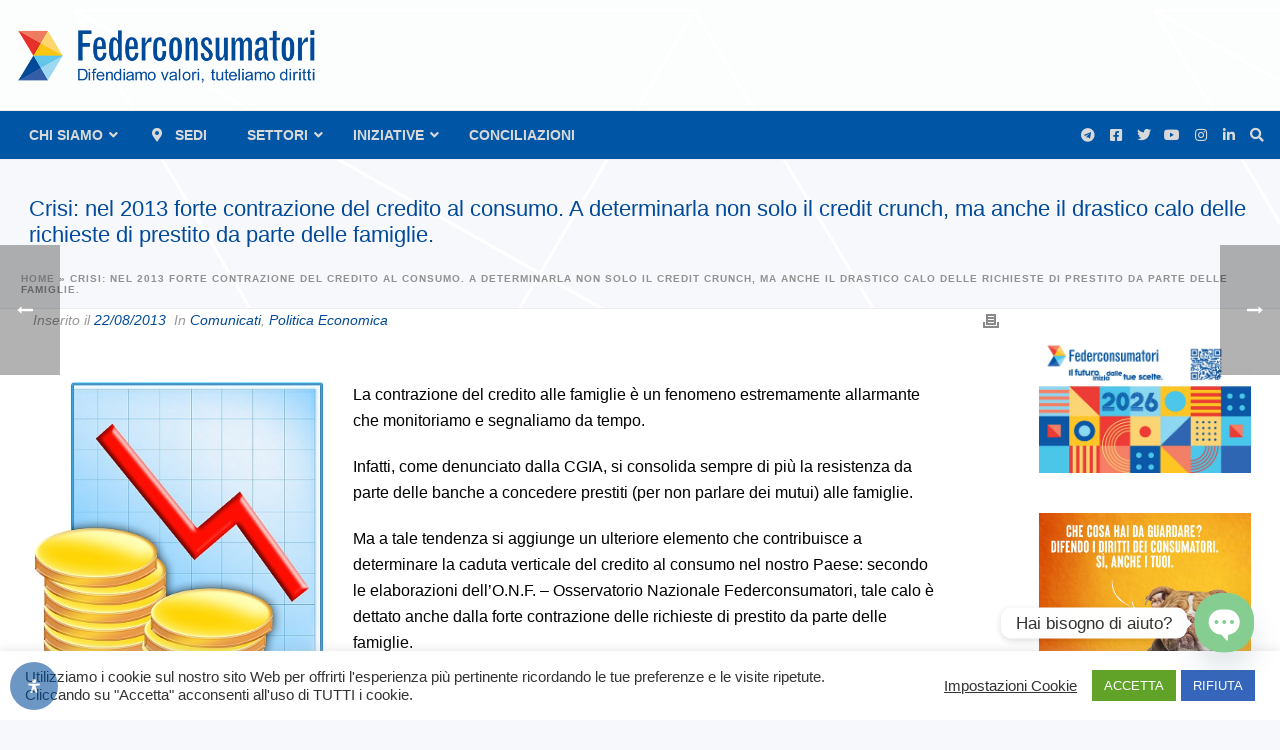

--- FILE ---
content_type: text/html; charset=UTF-8
request_url: https://www.federconsumatori.it/crisi-nel-2013-forte-contrazione-del-credito-al-consumo-a-determinarla-non-solo-il-credit-crunch-ma-anche-il-drastico-calo-delle-richieste-di-prestito-da-parte-delle-famiglie/
body_size: 76540
content:
<!DOCTYPE html>
<html lang="it-IT">
<head>
		<meta charset="UTF-8"/><meta name="viewport" content="width=device-width, initial-scale=1.0, minimum-scale=1.0, maximum-scale=1.0, user-scalable=0"/><meta http-equiv="X-UA-Compatible" content="IE=edge,chrome=1"/><meta name="format-detection" content="telephone=no"><style>.store_locator_distance{display:none}.store_locator_mobile{display:none}.store_locator_company{display:none}.store_locator_get_direction{display:none!important}.store_locator_chat{display:none!important}.store_locator_visit_website{display:none!important}.store_locator_write_email{display:none!important}.store_locator_show_on_map{display:none!important}.store_locator_visit_store{display:none!important}.store_locator_image{display:none!important}.store_locator_loading{background-color:#fff;opacity:.8}.store_locator_loading i{color:#345fa8}.gm-style-iw,.store_locator_infowindow{max-width:350px!important;width:100%!important;max-height:400px;white-space:nowrap;overflow:auto}</style><script type="text/javascript">var ajaxurl="https://www.federconsumatori.it/wp-admin/admin-ajax.php";</script><meta name='robots' content='index, follow, max-image-preview:large, max-snippet:-1, max-video-preview:-1'/>

		<style id="critical-path-css" type="text/css">body,html{width:100%;height:100%;margin:0;padding:0}.page-preloader{top:0;left:0;z-index:999;position:fixed;height:100%;width:100%;text-align:center}.preloader-preview-area{animation-delay:-.2s;top:50%;-ms-transform:translateY(100%);transform:translateY(100%);margin-top:10px;max-height:calc(50% - 20px);opacity:1;width:100%;text-align:center;position:absolute}.preloader-logo{max-width:90%;top:50%;-ms-transform:translateY(-100%);transform:translateY(-100%);margin:-10px auto 0 auto;max-height:calc(50% - 20px);opacity:1;position:relative}.ball-pulse>div{width:15px;height:15px;border-radius:100%;margin:2px;animation-fill-mode:both;display:inline-block;animation:ball-pulse .75s infinite cubic-bezier(.2,.68,.18,1.08)}.ball-pulse>div:nth-child(1){animation-delay:-.36s}.ball-pulse>div:nth-child(2){animation-delay:-.24s}.ball-pulse>div:nth-child(3){animation-delay:-.12s}@keyframes ball-pulse{0%{transform:scale(1);opacity:1}45%{transform:scale(.1);opacity:.7}80%{transform:scale(1);opacity:1}}.ball-clip-rotate-pulse{position:relative;-ms-transform:translateY(-15px) translateX(-10px);transform:translateY(-15px) translateX(-10px);display:inline-block}.ball-clip-rotate-pulse>div{animation-fill-mode:both;position:absolute;top:0;left:0;border-radius:100%}.ball-clip-rotate-pulse>div:first-child{height:36px;width:36px;top:7px;left:-7px;animation:ball-clip-rotate-pulse-scale 1s 0s cubic-bezier(.09,.57,.49,.9) infinite}.ball-clip-rotate-pulse>div:last-child{position:absolute;width:50px;height:50px;left:-16px;top:-2px;background:0 0;border:2px solid;animation:ball-clip-rotate-pulse-rotate 1s 0s cubic-bezier(.09,.57,.49,.9) infinite;animation-duration:1s}@keyframes ball-clip-rotate-pulse-rotate{0%{transform:rotate(0) scale(1)}50%{transform:rotate(180deg) scale(.6)}100%{transform:rotate(360deg) scale(1)}}@keyframes ball-clip-rotate-pulse-scale{30%{transform:scale(.3)}100%{transform:scale(1)}}@keyframes square-spin{25%{transform:perspective(100px) rotateX(180deg) rotateY(0)}50%{transform:perspective(100px) rotateX(180deg) rotateY(180deg)}75%{transform:perspective(100px) rotateX(0) rotateY(180deg)}100%{transform:perspective(100px) rotateX(0) rotateY(0)}}.square-spin{display:inline-block}.square-spin>div{animation-fill-mode:both;width:50px;height:50px;animation:square-spin 3s 0s cubic-bezier(.09,.57,.49,.9) infinite}.cube-transition{position:relative;-ms-transform:translate(-25px,-25px);transform:translate(-25px,-25px);display:inline-block}.cube-transition>div{animation-fill-mode:both;width:15px;height:15px;position:absolute;top:-5px;left:-5px;animation:cube-transition 1.6s 0s infinite ease-in-out}.cube-transition>div:last-child{animation-delay:-.8s}@keyframes cube-transition{25%{transform:translateX(50px) scale(.5) rotate(-90deg)}50%{transform:translate(50px,50px) rotate(-180deg)}75%{transform:translateY(50px) scale(.5) rotate(-270deg)}100%{transform:rotate(-360deg)}}.ball-scale>div{border-radius:100%;margin:2px;animation-fill-mode:both;display:inline-block;height:60px;width:60px;animation:ball-scale 1s 0s ease-in-out infinite}@keyframes ball-scale{0%{transform:scale(0)}100%{transform:scale(1);opacity:0}}.line-scale>div{animation-fill-mode:both;display:inline-block;width:5px;height:50px;border-radius:2px;margin:2px}.line-scale>div:nth-child(1){animation:line-scale 1s -.5s infinite cubic-bezier(.2,.68,.18,1.08)}.line-scale>div:nth-child(2){animation:line-scale 1s -.4s infinite cubic-bezier(.2,.68,.18,1.08)}.line-scale>div:nth-child(3){animation:line-scale 1s -.3s infinite cubic-bezier(.2,.68,.18,1.08)}.line-scale>div:nth-child(4){animation:line-scale 1s -.2s infinite cubic-bezier(.2,.68,.18,1.08)}.line-scale>div:nth-child(5){animation:line-scale 1s -.1s infinite cubic-bezier(.2,.68,.18,1.08)}@keyframes line-scale{0%{transform:scaley(1)}50%{transform:scaley(.4)}100%{transform:scaley(1)}}.ball-scale-multiple{position:relative;-ms-transform:translateY(30px);transform:translateY(30px);display:inline-block}.ball-scale-multiple>div{border-radius:100%;animation-fill-mode:both;margin:2px;position:absolute;left:-30px;top:0;opacity:0;margin:0;width:50px;height:50px;animation:ball-scale-multiple 1s 0s linear infinite}.ball-scale-multiple>div:nth-child(2){animation-delay:-.2s}.ball-scale-multiple>div:nth-child(3){animation-delay:-.2s}@keyframes ball-scale-multiple{0%{transform:scale(0);opacity:0}5%{opacity:1}100%{transform:scale(1);opacity:0}}.ball-pulse-sync{display:inline-block}.ball-pulse-sync>div{width:15px;height:15px;border-radius:100%;margin:2px;animation-fill-mode:both;display:inline-block}.ball-pulse-sync>div:nth-child(1){animation:ball-pulse-sync .6s -.21s infinite ease-in-out}.ball-pulse-sync>div:nth-child(2){animation:ball-pulse-sync .6s -.14s infinite ease-in-out}.ball-pulse-sync>div:nth-child(3){animation:ball-pulse-sync .6s -70ms infinite ease-in-out}@keyframes ball-pulse-sync{33%{transform:translateY(10px)}66%{transform:translateY(-10px)}100%{transform:translateY(0)}}.transparent-circle{display:inline-block;border-top:.5em solid rgba(255,255,255,.2);border-right:.5em solid rgba(255,255,255,.2);border-bottom:.5em solid rgba(255,255,255,.2);border-left:.5em solid #fff;transform:translateZ(0);animation:transparent-circle 1.1s infinite linear;width:50px;height:50px;border-radius:50%}.transparent-circle:after{border-radius:50%;width:10em;height:10em}@keyframes transparent-circle{0%{transform:rotate(0)}100%{transform:rotate(360deg)}}.ball-spin-fade-loader{position:relative;top:-10px;left:-10px;display:inline-block}.ball-spin-fade-loader>div{width:15px;height:15px;border-radius:100%;margin:2px;animation-fill-mode:both;position:absolute;animation:ball-spin-fade-loader 1s infinite linear}.ball-spin-fade-loader>div:nth-child(1){top:25px;left:0;animation-delay:-.84s;-webkit-animation-delay:-.84s}.ball-spin-fade-loader>div:nth-child(2){top:17.05px;left:17.05px;animation-delay:-.72s;-webkit-animation-delay:-.72s}.ball-spin-fade-loader>div:nth-child(3){top:0;left:25px;animation-delay:-.6s;-webkit-animation-delay:-.6s}.ball-spin-fade-loader>div:nth-child(4){top:-17.05px;left:17.05px;animation-delay:-.48s;-webkit-animation-delay:-.48s}.ball-spin-fade-loader>div:nth-child(5){top:-25px;left:0;animation-delay:-.36s;-webkit-animation-delay:-.36s}.ball-spin-fade-loader>div:nth-child(6){top:-17.05px;left:-17.05px;animation-delay:-.24s;-webkit-animation-delay:-.24s}.ball-spin-fade-loader>div:nth-child(7){top:0;left:-25px;animation-delay:-.12s;-webkit-animation-delay:-.12s}.ball-spin-fade-loader>div:nth-child(8){top:17.05px;left:-17.05px;animation-delay:0s;-webkit-animation-delay:0s}@keyframes ball-spin-fade-loader{50%{opacity:.3;transform:scale(.4)}100%{opacity:1;transform:scale(1)}}</style>

		
	<!-- This site is optimized with the Yoast SEO plugin v26.6 - https://yoast.com/wordpress/plugins/seo/ -->
	<title>Crisi: nel 2013 forte contrazione del credito al consumo. A determinarla non solo il credit crunch, ma anche il drastico calo delle richieste di prestito da parte delle famiglie.  - Federconsumatori</title>
	<link rel="canonical" href="https://www.federconsumatori.it/crisi-nel-2013-forte-contrazione-del-credito-al-consumo-a-determinarla-non-solo-il-credit-crunch-ma-anche-il-drastico-calo-delle-richieste-di-prestito-da-parte-delle-famiglie/"/>
	<meta property="og:locale" content="it_IT"/>
	<meta property="og:type" content="article"/>
	<meta property="og:title" content="Crisi: nel 2013 forte contrazione del credito al consumo. A determinarla non solo il credit crunch, ma anche il drastico calo delle richieste di prestito da parte delle famiglie.  - Federconsumatori"/>
	<meta property="og:url" content="https://www.federconsumatori.it/crisi-nel-2013-forte-contrazione-del-credito-al-consumo-a-determinarla-non-solo-il-credit-crunch-ma-anche-il-drastico-calo-delle-richieste-di-prestito-da-parte-delle-famiglie/"/>
	<meta property="og:site_name" content="Federconsumatori"/>
	<meta property="article:publisher" content="https://www.facebook.com/Fedcons"/>
	<meta property="article:published_time" content="2013-08-22T00:00:00+00:00"/>
	<meta property="article:modified_time" content="2021-07-07T13:01:07+00:00"/>
	<meta property="og:image" content="https://www.federconsumatori.it/wp-content/uploads/2021/07/pil_ocse11.jpg"/>
	<meta property="og:image:width" content="400"/>
	<meta property="og:image:height" content="400"/>
	<meta property="og:image:type" content="image/jpeg"/>
	<meta name="author" content="Federconsumatori"/>
	<meta name="twitter:card" content="summary_large_image"/>
	<meta name="twitter:creator" content="@fedcons"/>
	<meta name="twitter:site" content="@fedcons"/>
	<meta name="twitter:label1" content="Scritto da"/>
	<meta name="twitter:data1" content="Federconsumatori"/>
	<script type="application/ld+json" class="yoast-schema-graph">{"@context":"https://schema.org","@graph":[{"@type":"Article","@id":"https://www.federconsumatori.it/crisi-nel-2013-forte-contrazione-del-credito-al-consumo-a-determinarla-non-solo-il-credit-crunch-ma-anche-il-drastico-calo-delle-richieste-di-prestito-da-parte-delle-famiglie/#article","isPartOf":{"@id":"https://www.federconsumatori.it/crisi-nel-2013-forte-contrazione-del-credito-al-consumo-a-determinarla-non-solo-il-credit-crunch-ma-anche-il-drastico-calo-delle-richieste-di-prestito-da-parte-delle-famiglie/"},"author":{"name":"Federconsumatori","@id":"https://www.federconsumatori.it/#/schema/person/d40738eff88aba20f54c10b71dcd89b2"},"headline":"Crisi: nel 2013 forte contrazione del credito al consumo. A determinarla non solo il credit crunch, ma anche il drastico calo delle richieste di prestito da parte delle famiglie. ","datePublished":"2013-08-22T00:00:00+00:00","dateModified":"2021-07-07T13:01:07+00:00","mainEntityOfPage":{"@id":"https://www.federconsumatori.it/crisi-nel-2013-forte-contrazione-del-credito-al-consumo-a-determinarla-non-solo-il-credit-crunch-ma-anche-il-drastico-calo-delle-richieste-di-prestito-da-parte-delle-famiglie/"},"wordCount":38,"publisher":{"@id":"https://www.federconsumatori.it/#organization"},"image":{"@id":"https://www.federconsumatori.it/crisi-nel-2013-forte-contrazione-del-credito-al-consumo-a-determinarla-non-solo-il-credit-crunch-ma-anche-il-drastico-calo-delle-richieste-di-prestito-da-parte-delle-famiglie/#primaryimage"},"thumbnailUrl":"https://www.federconsumatori.it/wp-content/uploads/2021/07/pil_ocse11.jpg","keywords":["crisi","famiglie","indebitamento"],"articleSection":["Comunicati","Politica Economica"],"inLanguage":"it-IT"},{"@type":"WebPage","@id":"https://www.federconsumatori.it/crisi-nel-2013-forte-contrazione-del-credito-al-consumo-a-determinarla-non-solo-il-credit-crunch-ma-anche-il-drastico-calo-delle-richieste-di-prestito-da-parte-delle-famiglie/","url":"https://www.federconsumatori.it/crisi-nel-2013-forte-contrazione-del-credito-al-consumo-a-determinarla-non-solo-il-credit-crunch-ma-anche-il-drastico-calo-delle-richieste-di-prestito-da-parte-delle-famiglie/","name":"Crisi: nel 2013 forte contrazione del credito al consumo. A determinarla non solo il credit crunch, ma anche il drastico calo delle richieste di prestito da parte delle famiglie.  - Federconsumatori","isPartOf":{"@id":"https://www.federconsumatori.it/#website"},"primaryImageOfPage":{"@id":"https://www.federconsumatori.it/crisi-nel-2013-forte-contrazione-del-credito-al-consumo-a-determinarla-non-solo-il-credit-crunch-ma-anche-il-drastico-calo-delle-richieste-di-prestito-da-parte-delle-famiglie/#primaryimage"},"image":{"@id":"https://www.federconsumatori.it/crisi-nel-2013-forte-contrazione-del-credito-al-consumo-a-determinarla-non-solo-il-credit-crunch-ma-anche-il-drastico-calo-delle-richieste-di-prestito-da-parte-delle-famiglie/#primaryimage"},"thumbnailUrl":"https://www.federconsumatori.it/wp-content/uploads/2021/07/pil_ocse11.jpg","datePublished":"2013-08-22T00:00:00+00:00","dateModified":"2021-07-07T13:01:07+00:00","breadcrumb":{"@id":"https://www.federconsumatori.it/crisi-nel-2013-forte-contrazione-del-credito-al-consumo-a-determinarla-non-solo-il-credit-crunch-ma-anche-il-drastico-calo-delle-richieste-di-prestito-da-parte-delle-famiglie/#breadcrumb"},"inLanguage":"it-IT","potentialAction":[{"@type":"ReadAction","target":["https://www.federconsumatori.it/crisi-nel-2013-forte-contrazione-del-credito-al-consumo-a-determinarla-non-solo-il-credit-crunch-ma-anche-il-drastico-calo-delle-richieste-di-prestito-da-parte-delle-famiglie/"]}]},{"@type":"ImageObject","inLanguage":"it-IT","@id":"https://www.federconsumatori.it/crisi-nel-2013-forte-contrazione-del-credito-al-consumo-a-determinarla-non-solo-il-credit-crunch-ma-anche-il-drastico-calo-delle-richieste-di-prestito-da-parte-delle-famiglie/#primaryimage","url":"https://www.federconsumatori.it/wp-content/uploads/2021/07/pil_ocse11.jpg","contentUrl":"https://www.federconsumatori.it/wp-content/uploads/2021/07/pil_ocse11.jpg","width":400,"height":400},{"@type":"BreadcrumbList","@id":"https://www.federconsumatori.it/crisi-nel-2013-forte-contrazione-del-credito-al-consumo-a-determinarla-non-solo-il-credit-crunch-ma-anche-il-drastico-calo-delle-richieste-di-prestito-da-parte-delle-famiglie/#breadcrumb","itemListElement":[{"@type":"ListItem","position":1,"name":"Home","item":"https://www.federconsumatori.it/"},{"@type":"ListItem","position":2,"name":"Crisi: nel 2013 forte contrazione del credito al consumo. A determinarla non solo il credit crunch, ma anche il drastico calo delle richieste di prestito da parte delle famiglie. "}]},{"@type":"WebSite","@id":"https://www.federconsumatori.it/#website","url":"https://www.federconsumatori.it/","name":"Federconsumatori","description":"Difendiamo valori, tuteliamo diritti","publisher":{"@id":"https://www.federconsumatori.it/#organization"},"potentialAction":[{"@type":"SearchAction","target":{"@type":"EntryPoint","urlTemplate":"https://www.federconsumatori.it/?s={search_term_string}"},"query-input":{"@type":"PropertyValueSpecification","valueRequired":true,"valueName":"search_term_string"}}],"inLanguage":"it-IT"},{"@type":"Organization","@id":"https://www.federconsumatori.it/#organization","name":"Federconsumatori APS","url":"https://www.federconsumatori.it/","logo":{"@type":"ImageObject","inLanguage":"it-IT","@id":"https://www.federconsumatori.it/#/schema/logo/image/","url":"https://www.federconsumatori.it/wp-content/uploads/2021/04/federconsumatori_logo.png","contentUrl":"https://www.federconsumatori.it/wp-content/uploads/2021/04/federconsumatori_logo.png","width":1760,"height":364,"caption":"Federconsumatori APS"},"image":{"@id":"https://www.federconsumatori.it/#/schema/logo/image/"},"sameAs":["https://www.facebook.com/Fedcons","https://x.com/fedcons","https://www.instagram.com/federconsumatori_nazionale/https://www.instagram.com/federconsumatori_nazionale/","https://www.linkedin.com/company/federconsumatorinazionale/","https://www.youtube.com/channel/UC7XBPAZHgz-1FiyLN0yjvAw","https://it.wikipedia.org/wiki/Federconsumatori"]},{"@type":"Person","@id":"https://www.federconsumatori.it/#/schema/person/d40738eff88aba20f54c10b71dcd89b2","name":"Federconsumatori","image":{"@type":"ImageObject","inLanguage":"it-IT","@id":"https://www.federconsumatori.it/#/schema/person/image/","url":"https://secure.gravatar.com/avatar/8a14eac59a5bafe380d8b9ad79cccf1ec5e53fb4f22f1baf7fc4d93f795fc848?s=96&d=mm&r=g","contentUrl":"https://secure.gravatar.com/avatar/8a14eac59a5bafe380d8b9ad79cccf1ec5e53fb4f22f1baf7fc4d93f795fc848?s=96&d=mm&r=g","caption":"Federconsumatori"}}]}</script>
	<!-- / Yoast SEO plugin. -->


<link rel='dns-prefetch' href='//maps.googleapis.com'/>
<link rel='dns-prefetch' href='//cdnjs.cloudflare.com'/>
<link rel="alternate" type="application/rss+xml" title="Federconsumatori &raquo; Feed" href="https://www.federconsumatori.it/feed/"/>
<link rel="alternate" type="application/rss+xml" title="Federconsumatori &raquo; Feed dei commenti" href="https://www.federconsumatori.it/comments/feed/"/>

<link rel="shortcut icon" href="https://www.federconsumatori.it/wp-content/uploads/2021/05/xfavicon.png.pagespeed.ic.oC2737CYd4.webp"/>
<link rel="apple-touch-icon-precomposed" href="https://www.federconsumatori.it/wp-content/uploads/2021/05/xfavicon.png.pagespeed.ic.oC2737CYd4.webp">
<link rel="apple-touch-icon-precomposed" sizes="114x114" href="https://www.federconsumatori.it/wp-content/uploads/2021/05/xfavicon.png.pagespeed.ic.oC2737CYd4.webp">
<link rel="apple-touch-icon-precomposed" sizes="72x72" href="https://www.federconsumatori.it/wp-content/uploads/2021/05/xfavicon.png.pagespeed.ic.oC2737CYd4.webp">
<link rel="apple-touch-icon-precomposed" sizes="144x144" href="https://www.federconsumatori.it/wp-content/uploads/2021/05/xfavicon.png.pagespeed.ic.oC2737CYd4.webp">
<script type="text/javascript">window.abb={};php={};window.PHP={};PHP.ajax="https://www.federconsumatori.it/wp-admin/admin-ajax.php";PHP.wp_p_id="15999";var mk_header_parallax,mk_banner_parallax,mk_page_parallax,mk_footer_parallax,mk_body_parallax;var mk_images_dir="https://www.federconsumatori.it/wp-content/themes/jupiter/assets/images",mk_theme_js_path="https://www.federconsumatori.it/wp-content/themes/jupiter/assets/js",mk_theme_dir="https://www.federconsumatori.it/wp-content/themes/jupiter",mk_captcha_placeholder="Inserisci il Captcha",mk_captcha_invalid_txt="Invalid. Try again.",mk_captcha_correct_txt="Captcha correct.",mk_responsive_nav_width=1140,mk_vertical_header_back="Back",mk_vertical_header_anim="1",mk_check_rtl=true,mk_grid_width=1262,mk_ajax_search_option="",mk_preloader_bg_color="#fff",mk_accent_color="#004a99",mk_go_to_top="true",mk_smooth_scroll="true",mk_show_background_video="true",mk_preloader_bar_color="#004a99",mk_preloader_logo="";var mk_header_parallax=false,mk_banner_parallax=false,mk_footer_parallax=false,mk_body_parallax=false,mk_no_more_posts="No More Posts",mk_typekit_id="",mk_google_fonts=[],mk_global_lazyload=true;</script><link rel="alternate" title="oEmbed (JSON)" type="application/json+oembed" href="https://www.federconsumatori.it/wp-json/oembed/1.0/embed?url=https%3A%2F%2Fwww.federconsumatori.it%2Fcrisi-nel-2013-forte-contrazione-del-credito-al-consumo-a-determinarla-non-solo-il-credit-crunch-ma-anche-il-drastico-calo-delle-richieste-di-prestito-da-parte-delle-famiglie%2F"/>
<link rel="alternate" title="oEmbed (XML)" type="text/xml+oembed" href="https://www.federconsumatori.it/wp-json/oembed/1.0/embed?url=https%3A%2F%2Fwww.federconsumatori.it%2Fcrisi-nel-2013-forte-contrazione-del-credito-al-consumo-a-determinarla-non-solo-il-credit-crunch-ma-anche-il-drastico-calo-delle-richieste-di-prestito-da-parte-delle-famiglie%2F&#038;format=xml"/>
<style id='wp-img-auto-sizes-contain-inline-css' type='text/css'>img:is([sizes=auto i],[sizes^="auto," i]){contain-intrinsic-size:3000px 1500px}</style>
<style id='wp-block-library-inline-css' type='text/css'>:root{--wp-block-synced-color:#7a00df;--wp-block-synced-color--rgb:122 , 0 , 223;--wp-bound-block-color:var(--wp-block-synced-color);--wp-editor-canvas-background:#ddd;--wp-admin-theme-color:#007cba;--wp-admin-theme-color--rgb:0 , 124 , 186;--wp-admin-theme-color-darker-10:#006ba1;--wp-admin-theme-color-darker-10--rgb:0 , 107 , 160.5;--wp-admin-theme-color-darker-20:#005a87;--wp-admin-theme-color-darker-20--rgb:0 , 90 , 135;--wp-admin-border-width-focus:2px}@media (min-resolution:192dpi){:root{--wp-admin-border-width-focus:1.5px}}.wp-element-button{cursor:pointer}:root .has-very-light-gray-background-color{background-color:#eee}:root .has-very-dark-gray-background-color{background-color:#313131}:root .has-very-light-gray-color{color:#eee}:root .has-very-dark-gray-color{color:#313131}:root .has-vivid-green-cyan-to-vivid-cyan-blue-gradient-background{background:linear-gradient(135deg,#00d084,#0693e3)}:root .has-purple-crush-gradient-background{background:linear-gradient(135deg,#34e2e4,#4721fb 50%,#ab1dfe)}:root .has-hazy-dawn-gradient-background{background:linear-gradient(135deg,#faaca8,#dad0ec)}:root .has-subdued-olive-gradient-background{background:linear-gradient(135deg,#fafae1,#67a671)}:root .has-atomic-cream-gradient-background{background:linear-gradient(135deg,#fdd79a,#004a59)}:root .has-nightshade-gradient-background{background:linear-gradient(135deg,#330968,#31cdcf)}:root .has-midnight-gradient-background{background:linear-gradient(135deg,#020381,#2874fc)}:root{--wp--preset--font-size--normal:16px;--wp--preset--font-size--huge:42px}.has-regular-font-size{font-size:1em}.has-larger-font-size{font-size:2.625em}.has-normal-font-size{font-size:var(--wp--preset--font-size--normal)}.has-huge-font-size{font-size:var(--wp--preset--font-size--huge)}.has-text-align-center{text-align:center}.has-text-align-left{text-align:left}.has-text-align-right{text-align:right}.has-fit-text{white-space:nowrap!important}#end-resizable-editor-section{display:none}.aligncenter{clear:both}.items-justified-left{justify-content:flex-start}.items-justified-center{justify-content:center}.items-justified-right{justify-content:flex-end}.items-justified-space-between{justify-content:space-between}.screen-reader-text{border:0;clip-path:inset(50%);height:1px;margin:-1px;overflow:hidden;padding:0;position:absolute;width:1px;word-wrap:normal!important}.screen-reader-text:focus{background-color:#ddd;clip-path:none;color:#444;display:block;font-size:1em;height:auto;left:5px;line-height:normal;padding:15px 23px 14px;text-decoration:none;top:5px;width:auto;z-index:100000}html :where(.has-border-color){border-style:solid}html :where([style*=border-top-color]){border-top-style:solid}html :where([style*=border-right-color]){border-right-style:solid}html :where([style*=border-bottom-color]){border-bottom-style:solid}html :where([style*=border-left-color]){border-left-style:solid}html :where([style*=border-width]){border-style:solid}html :where([style*=border-top-width]){border-top-style:solid}html :where([style*=border-right-width]){border-right-style:solid}html :where([style*=border-bottom-width]){border-bottom-style:solid}html :where([style*=border-left-width]){border-left-style:solid}html :where(img[class*=wp-image-]){height:auto;max-width:100%}:where(figure){margin:0 0 1em}html :where(.is-position-sticky){--wp-admin--admin-bar--position-offset:var(--wp-admin--admin-bar--height,0)}@media screen and (max-width:600px){html :where(.is-position-sticky){--wp-admin--admin-bar--position-offset:0}}</style><link rel='stylesheet' id='wc-blocks-style-css' href='https://www.federconsumatori.it/wp-content/plugins/woocommerce/assets/client/blocks/wc-blocks.css,qver=wc-10.4.3.pagespeed.ce.4tZxxAPH4r.css' type='text/css' media='all'/>
<style id='global-styles-inline-css' type='text/css'>:root{--wp--preset--aspect-ratio--square:1;--wp--preset--aspect-ratio--4-3: 4/3;--wp--preset--aspect-ratio--3-4: 3/4;--wp--preset--aspect-ratio--3-2: 3/2;--wp--preset--aspect-ratio--2-3: 2/3;--wp--preset--aspect-ratio--16-9: 16/9;--wp--preset--aspect-ratio--9-16: 9/16;--wp--preset--color--black:#000;--wp--preset--color--cyan-bluish-gray:#abb8c3;--wp--preset--color--white:#fff;--wp--preset--color--pale-pink:#f78da7;--wp--preset--color--vivid-red:#cf2e2e;--wp--preset--color--luminous-vivid-orange:#ff6900;--wp--preset--color--luminous-vivid-amber:#fcb900;--wp--preset--color--light-green-cyan:#7bdcb5;--wp--preset--color--vivid-green-cyan:#00d084;--wp--preset--color--pale-cyan-blue:#8ed1fc;--wp--preset--color--vivid-cyan-blue:#0693e3;--wp--preset--color--vivid-purple:#9b51e0;--wp--preset--gradient--vivid-cyan-blue-to-vivid-purple:linear-gradient(135deg,#0693e3 0%,#9b51e0 100%);--wp--preset--gradient--light-green-cyan-to-vivid-green-cyan:linear-gradient(135deg,#7adcb4 0%,#00d082 100%);--wp--preset--gradient--luminous-vivid-amber-to-luminous-vivid-orange:linear-gradient(135deg,#fcb900 0%,#ff6900 100%);--wp--preset--gradient--luminous-vivid-orange-to-vivid-red:linear-gradient(135deg,#ff6900 0%,#cf2e2e 100%);--wp--preset--gradient--very-light-gray-to-cyan-bluish-gray:linear-gradient(135deg,#eee 0%,#a9b8c3 100%);--wp--preset--gradient--cool-to-warm-spectrum:linear-gradient(135deg,#4aeadc 0%,#9778d1 20%,#cf2aba 40%,#ee2c82 60%,#fb6962 80%,#fef84c 100%);--wp--preset--gradient--blush-light-purple:linear-gradient(135deg,#ffceec 0%,#9896f0 100%);--wp--preset--gradient--blush-bordeaux:linear-gradient(135deg,#fecda5 0%,#fe2d2d 50%,#6b003e 100%);--wp--preset--gradient--luminous-dusk:linear-gradient(135deg,#ffcb70 0%,#c751c0 50%,#4158d0 100%);--wp--preset--gradient--pale-ocean:linear-gradient(135deg,#fff5cb 0%,#b6e3d4 50%,#33a7b5 100%);--wp--preset--gradient--electric-grass:linear-gradient(135deg,#caf880 0%,#71ce7e 100%);--wp--preset--gradient--midnight:linear-gradient(135deg,#020381 0%,#2874fc 100%);--wp--preset--font-size--small:13px;--wp--preset--font-size--medium:20px;--wp--preset--font-size--large:36px;--wp--preset--font-size--x-large:42px;--wp--preset--spacing--20:.44rem;--wp--preset--spacing--30:.67rem;--wp--preset--spacing--40:1rem;--wp--preset--spacing--50:1.5rem;--wp--preset--spacing--60:2.25rem;--wp--preset--spacing--70:3.38rem;--wp--preset--spacing--80:5.06rem;--wp--preset--shadow--natural:6px 6px 9px rgba(0,0,0,.2);--wp--preset--shadow--deep:12px 12px 50px rgba(0,0,0,.4);--wp--preset--shadow--sharp:6px 6px 0 rgba(0,0,0,.2);--wp--preset--shadow--outlined:6px 6px 0 -3px #fff , 6px 6px #000;--wp--preset--shadow--crisp:6px 6px 0 #000}:where(.is-layout-flex){gap:.5em}:where(.is-layout-grid){gap:.5em}body .is-layout-flex{display:flex}.is-layout-flex{flex-wrap:wrap;align-items:center}.is-layout-flex > :is(*, div){margin:0}body .is-layout-grid{display:grid}.is-layout-grid > :is(*, div){margin:0}:where(.wp-block-columns.is-layout-flex){gap:2em}:where(.wp-block-columns.is-layout-grid){gap:2em}:where(.wp-block-post-template.is-layout-flex){gap:1.25em}:where(.wp-block-post-template.is-layout-grid){gap:1.25em}.has-black-color{color:var(--wp--preset--color--black)!important}.has-cyan-bluish-gray-color{color:var(--wp--preset--color--cyan-bluish-gray)!important}.has-white-color{color:var(--wp--preset--color--white)!important}.has-pale-pink-color{color:var(--wp--preset--color--pale-pink)!important}.has-vivid-red-color{color:var(--wp--preset--color--vivid-red)!important}.has-luminous-vivid-orange-color{color:var(--wp--preset--color--luminous-vivid-orange)!important}.has-luminous-vivid-amber-color{color:var(--wp--preset--color--luminous-vivid-amber)!important}.has-light-green-cyan-color{color:var(--wp--preset--color--light-green-cyan)!important}.has-vivid-green-cyan-color{color:var(--wp--preset--color--vivid-green-cyan)!important}.has-pale-cyan-blue-color{color:var(--wp--preset--color--pale-cyan-blue)!important}.has-vivid-cyan-blue-color{color:var(--wp--preset--color--vivid-cyan-blue)!important}.has-vivid-purple-color{color:var(--wp--preset--color--vivid-purple)!important}.has-black-background-color{background-color:var(--wp--preset--color--black)!important}.has-cyan-bluish-gray-background-color{background-color:var(--wp--preset--color--cyan-bluish-gray)!important}.has-white-background-color{background-color:var(--wp--preset--color--white)!important}.has-pale-pink-background-color{background-color:var(--wp--preset--color--pale-pink)!important}.has-vivid-red-background-color{background-color:var(--wp--preset--color--vivid-red)!important}.has-luminous-vivid-orange-background-color{background-color:var(--wp--preset--color--luminous-vivid-orange)!important}.has-luminous-vivid-amber-background-color{background-color:var(--wp--preset--color--luminous-vivid-amber)!important}.has-light-green-cyan-background-color{background-color:var(--wp--preset--color--light-green-cyan)!important}.has-vivid-green-cyan-background-color{background-color:var(--wp--preset--color--vivid-green-cyan)!important}.has-pale-cyan-blue-background-color{background-color:var(--wp--preset--color--pale-cyan-blue)!important}.has-vivid-cyan-blue-background-color{background-color:var(--wp--preset--color--vivid-cyan-blue)!important}.has-vivid-purple-background-color{background-color:var(--wp--preset--color--vivid-purple)!important}.has-black-border-color{border-color:var(--wp--preset--color--black)!important}.has-cyan-bluish-gray-border-color{border-color:var(--wp--preset--color--cyan-bluish-gray)!important}.has-white-border-color{border-color:var(--wp--preset--color--white)!important}.has-pale-pink-border-color{border-color:var(--wp--preset--color--pale-pink)!important}.has-vivid-red-border-color{border-color:var(--wp--preset--color--vivid-red)!important}.has-luminous-vivid-orange-border-color{border-color:var(--wp--preset--color--luminous-vivid-orange)!important}.has-luminous-vivid-amber-border-color{border-color:var(--wp--preset--color--luminous-vivid-amber)!important}.has-light-green-cyan-border-color{border-color:var(--wp--preset--color--light-green-cyan)!important}.has-vivid-green-cyan-border-color{border-color:var(--wp--preset--color--vivid-green-cyan)!important}.has-pale-cyan-blue-border-color{border-color:var(--wp--preset--color--pale-cyan-blue)!important}.has-vivid-cyan-blue-border-color{border-color:var(--wp--preset--color--vivid-cyan-blue)!important}.has-vivid-purple-border-color{border-color:var(--wp--preset--color--vivid-purple)!important}.has-vivid-cyan-blue-to-vivid-purple-gradient-background{background:var(--wp--preset--gradient--vivid-cyan-blue-to-vivid-purple)!important}.has-light-green-cyan-to-vivid-green-cyan-gradient-background{background:var(--wp--preset--gradient--light-green-cyan-to-vivid-green-cyan)!important}.has-luminous-vivid-amber-to-luminous-vivid-orange-gradient-background{background:var(--wp--preset--gradient--luminous-vivid-amber-to-luminous-vivid-orange)!important}.has-luminous-vivid-orange-to-vivid-red-gradient-background{background:var(--wp--preset--gradient--luminous-vivid-orange-to-vivid-red)!important}.has-very-light-gray-to-cyan-bluish-gray-gradient-background{background:var(--wp--preset--gradient--very-light-gray-to-cyan-bluish-gray)!important}.has-cool-to-warm-spectrum-gradient-background{background:var(--wp--preset--gradient--cool-to-warm-spectrum)!important}.has-blush-light-purple-gradient-background{background:var(--wp--preset--gradient--blush-light-purple)!important}.has-blush-bordeaux-gradient-background{background:var(--wp--preset--gradient--blush-bordeaux)!important}.has-luminous-dusk-gradient-background{background:var(--wp--preset--gradient--luminous-dusk)!important}.has-pale-ocean-gradient-background{background:var(--wp--preset--gradient--pale-ocean)!important}.has-electric-grass-gradient-background{background:var(--wp--preset--gradient--electric-grass)!important}.has-midnight-gradient-background{background:var(--wp--preset--gradient--midnight)!important}.has-small-font-size{font-size:var(--wp--preset--font-size--small)!important}.has-medium-font-size{font-size:var(--wp--preset--font-size--medium)!important}.has-large-font-size{font-size:var(--wp--preset--font-size--large)!important}.has-x-large-font-size{font-size:var(--wp--preset--font-size--x-large)!important}</style>

<style id='classic-theme-styles-inline-css' type='text/css'>.wp-block-button__link{color:#fff;background-color:#32373c;border-radius:9999px;box-shadow:none;text-decoration:none;padding:calc(.667em + 2px) calc(1.333em + 2px);font-size:1.125em}.wp-block-file__button{background:#32373c;color:#fff;text-decoration:none}</style>
<link rel='stylesheet' id='cookie-law-info-css' href='https://www.federconsumatori.it/wp-content/plugins/cookie-law-info/legacy/public/css/A.cookie-law-info-public.css,qver=3.3.9.1.pagespeed.cf.5m7c7Jutf5.css' type='text/css' media='all'/>
<link rel='stylesheet' id='cookie-law-info-gdpr-css' href='https://www.federconsumatori.it/wp-content/plugins/cookie-law-info/legacy/public/css/A.cookie-law-info-gdpr.css,qver=3.3.9.1.pagespeed.cf.f-tAEvU-4M.css' type='text/css' media='all'/>
<link rel='stylesheet' id='mailup-css' href='https://www.federconsumatori.it/wp-content/plugins/mailup-email-and-newsletter-subscription-form/public/css/A.mailup-public.css,qver=1.2.7.pagespeed.cf.G5zbT5hdki.css' type='text/css' media='all'/>
<link rel='stylesheet' id='quiz-maker-css' href='https://www.federconsumatori.it/wp-content/plugins/quiz-maker/public/css/A.quiz-maker-public.css,qver=8.7.3.pagespeed.cf.dMNRgrYqGO.css' type='text/css' media='all'/>
<link rel='stylesheet' id='woocommerce-override-css' href='https://www.federconsumatori.it/wp-content/themes/jupiter/assets/stylesheet/plugins/min/woocommerce.css,qver=6.9.pagespeed.ce.Fnf1vsEH0W.css' type='text/css' media='all'/>
<style id='woocommerce-inline-inline-css' type='text/css'>.woocommerce form .form-row .required{visibility:visible}</style>
<link rel='stylesheet' id='wordpress-store-locator-css' href='https://www.federconsumatori.it/wp-content/plugins/wordpress-store-locator/public/css/A.wordpress-store-locator-public.css,qver=2.2.9.pagespeed.cf.Z78jbjxqSb.css' type='text/css' media='all'/>
<link rel='stylesheet' id='wordpress-store-locator-bootstrap-css' href='https://www.federconsumatori.it/wp-content/plugins/wordpress-store-locator/public/vendor/bootstrap/A.bootstrap.min.css,qver=2.2.9.pagespeed.cf.XTathKGnYW.css' type='text/css' media='all'/>
<link rel='stylesheet' id='font-awesome-store-locator-css' href='https://cdnjs.cloudflare.com/ajax/libs/font-awesome/5.14.0/css/all.min.css?ver=5.14.0' type='text/css' media='all'/>
<link rel='stylesheet' id='xpay-checkout-css' href='https://www.federconsumatori.it/wp-content/plugins/cartasi-x-pay/assets/css/A.xpay.css,qver=8.2.0.pagespeed.cf.MqE9KDEJKm.css' type='text/css' media='all'/>
<link rel='stylesheet' id='theme-styles-css' href='https://www.federconsumatori.it/wp-content/themes/jupiter/assets/stylesheet/min/A.full-styles.6.12.3.css,qver=1765484725.pagespeed.cf.IsmPG5Octp.css' type='text/css' media='all'/>
<style id='theme-styles-inline-css' type='text/css'>

			#wpadminbar {
				-webkit-backface-visibility: hidden;
				backface-visibility: hidden;
				-webkit-perspective: 1000;
				-ms-perspective: 1000;
				perspective: 1000;
				-webkit-transform: translateZ(0px);
				-ms-transform: translateZ(0px);
				transform: translateZ(0px);
			}
			@media screen and (max-width: 600px) {
				#wpadminbar {
					position: fixed !important;
				}
			}
		
body { transform:unset;background-color:rgba(37,87,168,0.04);background-image:url(https://www.federconsumatori.it/wp-content/uploads/2021/04/bck_wh.png);background-repeat:repeat;background-position:left top;background-attachment:fixed; } .hb-custom-header #mk-page-introduce, #mk-page-introduce { transform:unset;background:-webkit-linear-gradient(left,rgba(255,255,255,0.04) 0%, rgba(219,219,219,0) 100%);background:linear-gradient(to right,rgba(255,255,255,0.04) 0%, rgba(219,219,219,0) 100%) } .hb-custom-header > div, .mk-header-bg { transform:unset;background-color:#ffffff; } .mk-classic-nav-bg { background-color:#0055a5; } .master-holder-bg { transform:unset;background-color:#ffffff; } #mk-footer { transform:unset;background-color:#f4f4f4; } #mk-boxed-layout { -webkit-box-shadow:0 0 60px rgba(0, 0, 0, 0.3); -moz-box-shadow:0 0 60px rgba(0, 0, 0, 0.3); box-shadow:0 0 60px rgba(0, 0, 0, 0.3); } .mk-news-tab .mk-tabs-tabs .is-active a, .mk-fancy-title.pattern-style span, .mk-fancy-title.pattern-style.color-gradient span:after, .page-bg-color { background-color:#ffffff; } .page-title { font-size:22px; color:#004a99; text-transform:none; font-weight:400; letter-spacing:0px; } .page-subtitle { font-size:15px; line-height:100%; color:#004a99; font-size:15px; text-transform:none; } .mk-header { border-bottom:1px solid #ededed; } .header-style-1 .mk-header-padding-wrapper, .header-style-2 .mk-header-padding-wrapper, .header-style-3 .mk-header-padding-wrapper { padding-top:161px; } .mk-process-steps[max-width~="950px"] ul::before { display:none !important; } .mk-process-steps[max-width~="950px"] li { margin-bottom:30px !important; width:100% !important; text-align:center; } .mk-event-countdown-ul[max-width~="750px"] li { width:90%; display:block; margin:0 auto 15px; } body { font-family:Arial, Helvetica, sans-serif } @font-face { font-family:'star'; src:url('https://www.federconsumatori.it/wp-content/themes/jupiter/assets/stylesheet/fonts/star/font.eot'); src:url('https://www.federconsumatori.it/wp-content/themes/jupiter/assets/stylesheet/fonts/star/font.eot?#iefix') format('embedded-opentype'), url('https://www.federconsumatori.it/wp-content/themes/jupiter/assets/stylesheet/fonts/star/font.woff') format('woff'), url('https://www.federconsumatori.it/wp-content/themes/jupiter/assets/stylesheet/fonts/star/font.ttf') format('truetype'), url('https://www.federconsumatori.it/wp-content/themes/jupiter/assets/stylesheet/fonts/star/font.svg#star') format('svg'); font-weight:normal; font-style:normal; } @font-face { font-family:'WooCommerce'; src:url('https://www.federconsumatori.it/wp-content/themes/jupiter/assets/stylesheet/fonts/woocommerce/font.eot'); src:url('https://www.federconsumatori.it/wp-content/themes/jupiter/assets/stylesheet/fonts/woocommerce/font.eot?#iefix') format('embedded-opentype'), url('https://www.federconsumatori.it/wp-content/themes/jupiter/assets/stylesheet/fonts/woocommerce/font.woff') format('woff'), url('https://www.federconsumatori.it/wp-content/themes/jupiter/assets/stylesheet/fonts/woocommerce/font.ttf') format('truetype'), url('https://www.federconsumatori.it/wp-content/themes/jupiter/assets/stylesheet/fonts/woocommerce/font.svg#WooCommerce') format('svg'); font-weight:normal; font-style:normal; } .mk-header-nav-container .menu-hover-style-5 .mk-classic-nav-bg { color:blue!important; } .mk-header-padding-wrapper { padding-top:156px !important; } .mk-header-padding-wrapper { padding-top:156px !important; } .mk-blog-author{ display:none !important; } .blog-meta-item { display:none !important; } .item-wrapper h3 { margin:0px 0px !important; } .item-wrapper { float:right; padding:0px 0px 0px !important; } .mk-blog-meta { line-height:55px !important; } .article { padding:12px !important; } .master-holder h3 { font-size:18px !important; color:#404040; font-weight:400 !important; text-transform:none !important; } .mk-button--dimension-outline.skin-dark { border-color:#0055a5 !important; } .mk-teader-button { border-color:#0055a5 !important; color:#0055a5 !important; } .the-title a{ border-color:#0055a5 !important; text-transform:none !important; } #page-title { text-transform:none !important; } .master-holder h5 { text-transform:none !important; } .mk-tab-slider-nav { Background-color:#004a99; !important; color:#ffffff; !important; margin-bottom:2px !important; } table, td, th { border:1px solid #bbbbbb; padding:0px; } table { width:100%; border-collapse:collapse; } .mk-blog-showcase-thumb { width:240px !important; eight:160px !important; } .mk-blog-first-el { padding-right:210px !important; } .blog-showcase-extra-info { left:240px !important; width:190px !important; eight:140px !important; } .blog-showcase-title { font-size:12px !important; line-height:14px !important; } .mk-blog-showcase { padding:6px 0 !important; } .quantity, .product-quantity{display:none; !important;} .product_meta { display:none !important; } .store_modal_title { font-size:18px !important; } .widgettitle { font-size:14px !important; Background-color:#004a99 !important; color:#ffffff !important; padding:4px 4px 4px !important; } .mk-jupiter-icon-simple-googleplus { display:none !important; } a.googleplus-share { display:none !important; } .blog-loop-comments{ display:none !important; } .mk-header .mk-shoping-cart-link { display:none !important; padding:0px !important; margin::0px !important; line-height:0px !important; } .wpb_content_element{ margin-bottom:20px !important; } .store_locator_call_now { font-size:14px !important; Background-color:#345fa8 !important; color:#ffffff !important; } .chaty-widget { padding-bottom:45px !important; } .chaty-widget:not(.chaty-widget-is-right) .chaty-widget-is { top:-130%; !important; } .alphalanding_button-container { display:flex; justify-content:center; gap:8px; padding:0 20px; } .alphalanding_custom-button { background-color:#0055a5; border:none; color:white; padding:5px 10px; text-align:center; text-decoration:none; display:inline-flex; justify-content:center; align-items:center; font-size:12px; font-family:'Helvetica Neue', sans-serif; border-radius:5px; transition-duration:0.4s; cursor:pointer; height:40px; box-sizing:border-box; } .alphalanding_custom-button:hover { background-color:red; color:white; } .alphalanding_custom-button i { margin-right:6px; } .page-id-28926 #chaty-widget-0 { display:none !important; } .TCNS-hero .TCNS-hero__title, .TCNS-hero .TCNS-hero__title *{ font-family:"Montserrat", system-ui, sans-serif !important; font-weight:800 !important; line-height:1.05 !important; letter-spacing:-0.01em !important; text-transform:none !important; font-variant:normal !important; font-variant-caps:normal !important; } .TCNS-hero .TCNS-hero__content, .TCNS-hero .TCNS-hero__content p{ font-family:"Inter", system-ui, -apple-system, "Segoe UI", Roboto, Arial, sans-serif !important; font-weight:400 !important; } .TCNS-progetto{ color:#fff; } .TCNS-progetto p{ color:rgba(255,255,255,.85); } .TCNS-progetto a{ color:#fff; font-family:inherit; text-decoration:underline; } .TCNS-progetto a:hover{ color:orange; } .TCNS-progetto-left{ padding-left:60px; } .TCNS-progetto-left p{ max-width:480px; color:rgba(255,255,255,.75); } .TCNS-progetto-right{ padding-right:60px; } .TCNS-progetto-right h3{ color:#fff; line-height:1.25; margin:0 0 6px; } .TCNS-progetto-right p{ font-size:12px; line-height:1.45; margin:0 0 18px; color:rgba(255,255,255,.75); max-width:260px; } .TCNS-qea p{ font-size:12px; line-height:1.45; margin:0 0 18px; color:rgba(255,255,255,.75); } .TCNS-progetto-right img{ display:inline-block; vertical-align:top; margin-left:-39px; margin-right:12px; } .TCNS-progetto-right h3{ display:inline-block; vertical-align:top; } .TCNS-progetto-right h3, .TCNS-progetto-right h3 *, .TCNS-progetto-right .vc_custom_heading, .TCNS-progetto-right .vc_custom_heading *{ color:#ffffff !important; } .TCNS-evento{ position:relative; } .TCNS-evento .vc_column-inner{ padding-left:320px; padding-top:40px; padding-bottom:40px; } @media (max-width:768px){ .TCNS-evento .vc_column-inner{ padding-left:20px; } } .TCNS-evento img{ position:relative; left:-12px; } .TCNS-evento-title{ font-family:"Montserrat", system-ui, sans-serif; font-weight:800; font-size:37px; line-height:1.1; letter-spacing:-0.02em; color:#f28b2c; margin:0 0 12px; } .TCNS-evento-date{ font-family:"Montserrat", system-ui, sans-serif; font-weight:800; font-size:16px; line-height:1.2; letter-spacing:-0.02em; color:#143659; margin:0 0 8px; } .TCNS-evento-desc{ font-size:14px; line-height:1.45; color:#4d5f71; margin:0; } @media (max-width:768px){ .TCNS-evento{ padding-left:20px; } } .TCNS-evento img{ display:inline-block; vertical-align:top; margin-left:-48px; margin-right:5px; } .TCNS-calendario{ color:#143659; } .TCNS-calendario p{ color:#4d5f71; } .TCNS-calendario h2, .TCNS-calendario h2 *{ color:#f28b2c; } .TCNS-calendario h3, .TCNS-calendario .vc_custom_heading, .TCNS-calendario .fancy-title{ font-family:"Montserrat", system-ui, sans-serif; font-weight:800; letter-spacing:-0.02em; } .TCNS-calendario p{ color:#4d5f71; } .TCNS-calendario h3, .TCNS-calendario h3 *, .TCNS-calendario .vc_custom_heading, .TCNS-calendario .vc_custom_heading *, .TCNS-calendario .fancy-title, .TCNS-calendario .fancy-title *{ color:#143659 !important; } .TCNS-podcast .TCNS-evento-title, .TCNS-podcast .TCNS-evento-title *{ color:#f28b2c !important; } .TCNS-podcast .TCNS-evento-date, .TCNS-podcast .TCNS-evento-date *{ color:#ffffff !important; } .TCNS-podcast .TCNS-evento-desc, .TCNS-podcast .TCNS-evento-desc *, .TCNS-podcast .TCNS-evento-desc a{ color:#ffffff !important; } .TCNS-podcast{ position:relative; } .TCNS-podcast .vc_column-inner{ padding-left:320px; padding-top:40px; padding-bottom:40px; } @media (max-width:768px){ .TCNS-podcast .vc_column-inner{ padding-left:20px; } } .TCNS-podcast img{ display:inline-block; vertical-align:top; margin-left:-48px; margin-right:5px; } .TCNS-podcast-title{ font-family:"Montserrat", system-ui, sans-serif; font-weight:800; font-size:37px; line-height:1.1; letter-spacing:-0.02em; color:#f28b2c; margin:0 0 12px; } .TCNS-podcast-sub{ font-family:"Montserrat", system-ui, sans-serif; font-weight:700; font-size:16px; line-height:1.2; letter-spacing:-0.02em; color:#ffffff; margin:0 0 10px; } .TCNS-podcast-cta, .TCNS-podcast-cta a{ font-size:14px; line-height:1.45; color:#ffffff; margin:0; text-decoration:none; } .TCNS-qa .mk-accordion-single .mk-accordion-tab, .TCNS-qa .mk-accordion-single .mk-accordion-tab span{ color:#ffffff !important; opacity:1 !important; } .TCNS-qa .mk-accordion-single.current .mk-accordion-tab, .TCNS-qa .mk-accordion-single.current .mk-accordion-tab span{ color:#ffffff !important; opacity:1 !important; } .TCNS-qa .mk-accordion-single .mk-accordion-tab:hover, .TCNS-qa .mk-accordion-single .mk-accordion-tab:hover span{ color:#ffffff !important; } .TCNS-qa .mk-accordion-tab .mk-svg-icon{ fill:#ffffff !important; }
/*# sourceURL=theme-styles-inline-css */
</style>
<link rel='stylesheet' id='mkhb-render-css' href='https://www.federconsumatori.it/wp-content/themes/jupiter/header-builder/includes/assets/css/A.mkhb-render.css,qver=6.12.3.pagespeed.cf.mWxMFXwKJY.css' type='text/css' media='all'/>
<style id='mkhb-row-css' media='all'>.mkhb-row{margin:0;padding:0;text-align:left;background-color:#fff;border-width:0;border-color:#fff;border-style:solid}.mkhb-row__container,.mkhb-row__container-fluid{border-width:0;border-color:#fff;border-style:solid;margin-left:auto;margin-right:auto;width:100%}.mkhb-row--bg-image{background-repeat:no-repeat;background-position:left top;background-attachment:fixed;background-size:auto;background-origin:padding-box;background-clip:border-box}.mkhb-container,.mkhb-container-fluid{display:flex;margin-right:auto;margin-left:auto}.mkhb-mobile .mkhb-container{display:block}.mkhb-container-fluid{width:100%}@media (min-width:768px){.mkhb-container{width:750px}}@media (min-width:992px){.mkhb-container{width:960px}}@media (min-width:1200px){.mkhb-container{width:1140px}}.mkhb-container-fluid:after,.mkhb-container-fluid:before,.mkhb-container:after,.mkhb-container:before,.mkhb-row:after,.mkhb-row:before{content:" ";display:table}.mkhb-container-fluid:after,.mkhb-container:after,.mkhb-row:after{clear:both}.mkhb-equal-height-columns{display:-webkit-flex;display:-ms-flexbox;display:flex}.mkhb-container img,.mkhb-container-fluid img{max-width:100%;display:block}</style>
<link rel='stylesheet' id='mkhb-column-css' href='https://www.federconsumatori.it/wp-content/themes/jupiter/header-builder/includes/assets/css/A.mkhb-column.css,qver=6.12.3.pagespeed.cf.sQ9LJh4iAR.css' type='text/css' media='all'/>
<link rel='stylesheet' id='dflip-style-css' href='https://www.federconsumatori.it/wp-content/plugins/3d-flipbook-dflip-lite/assets/css/A.dflip.min.css,qver=2.4.20.pagespeed.cf.skxS_Ta_FL.css' type='text/css' media='all'/>
<link rel='stylesheet' id='chaty-front-css-css' href='https://www.federconsumatori.it/wp-content/plugins/chaty/css/A.chaty-front.min.css,qver=3.5.11720530453.pagespeed.cf.2pPv-OQbw_.css' type='text/css' media='all'/>
<link rel='stylesheet' id='js_composer_front-css' href='https://www.federconsumatori.it/wp-content/plugins/js_composer_theme/assets/css/A.js_composer.min.css,qver=8.7.2.1.pagespeed.cf.Ut5Tl5bBpH.css' type='text/css' media='all'/>
<link rel='stylesheet' id='theme-options-css' href='https://www.federconsumatori.it/wp-content/uploads/mk_assets/A.theme-options-production-1769177890.css,qver=1769177885.pagespeed.cf.Q9KTtkKEDJ.css' type='text/css' media='all'/>
<link rel='stylesheet' id='jupiter-donut-shortcodes-css' href='https://www.federconsumatori.it/wp-content/plugins/jupiter-donut/assets/css/A.shortcodes-styles.min.css,qver=1.6.5.pagespeed.cf.2oq5qCA3WA.css' type='text/css' media='all'/>
<link rel='stylesheet' id='ubermenu-css' href='https://www.federconsumatori.it/wp-content/plugins/ubermenu/pro/assets/css/ubermenu.min.css,qver=3.8.5.pagespeed.ce.t68s-_ltsO.css' type='text/css' media='all'/>
<link rel='stylesheet' id='ubermenu-grey-white-css' href='https://www.federconsumatori.it/wp-content/plugins/ubermenu/assets/css/skins/A.blackwhite.css,qver=6.9.pagespeed.cf.0URjvqk2OT.css' type='text/css' media='all'/>
<link rel='stylesheet' id='ubermenu-font-awesome-all-css' href='https://www.federconsumatori.it/wp-content/plugins/ubermenu/assets/fontawesome/css/A.all.min.css,qver=6.9.pagespeed.cf.Q5A2hqJ02T.css' type='text/css' media='all'/>
<link rel='stylesheet' id='mdp-readabler-css' href='https://www.federconsumatori.it/wp-content/plugins/readabler/css/readabler.min.css,qver=2.0.13.pagespeed.ce.6kneCL7myO.css' type='text/css' media='all'/>
<style id='mdp-readabler-inline-css' type='text/css'>:root{--readabler-overlay:#0253ee;--readabler-bg:#fff;--readabler-bg-dark:#16191b;--readabler-text:#333;--readabler-text-dark:#deeffd;--readabler-color:rgba(33,111,243,1);--readabler-color-dark:rgba(33,111,243,1);--readabler-color-transparent:rgba(33,111,243,.2);--readabler-color-transparent-dark:rgba(33,111,243,.2);--readabler-color-transparent-15:rgba(33,111,243,.15);--readabler-color-transparent-15-dark:rgba(33,111,243,.15);--readabler-color-transparent-25:rgba(33,111,243,.25);--readabler-color-transparent-25-dark:rgba(33,111,243,.25);--readabler-color-transparent-50:rgba(33,111,243,.5);--readabler-color-transparent-50-dark:rgba(33,111,243,.5);--readabler-border-radius:20px;--readabler-animate:600ms;--readabler-reading-mask-color:rgba(0,0,0,.7);--readabler-text-magnifier-bg-color:rbga(255,255,255,.9);--readabler-text-magnifier-color:#595959;--readabler-text-magnifier-font-size:36px;--readabler-highlight-titles-style:solid;--readabler-highlight-titles-color:#639af9;--readabler-highlight-titles-width:2px;--readabler-highlight-titles-offset:2px;--readabler-highlight-links-style:solid;--readabler-highlight-links-color:#639af9;--readabler-highlight-links-width:2px;--readabler-highlight-links-offset:2px;--readabler-reading-guide-width:500px;--readabler-reading-guide-height:12px;--readabler-reading-guide-bg-color:#0274e6;--readabler-reading-guide-border-color:#000;--readabler-reading-guide-border-width:2px;--readabler-reading-guide-border-radius:10px;--readabler-reading-guide-arrow:10;--readabler-highlight-focus-style:solid;--readabler-highlight-focus-color:#639af9;--readabler-highlight-focus-width:2px;--readabler-highlight-focus-offset:2px}.mdp-readabler-tts{--readabler-tts-bg:transparent;--readabler-tts-color:transparent}.mdp-readabler-trigger-button-box{--readabler-btn-margin:10px;--readabler-btn-padding:17px;--readabler-btn-radius:33px;--readabler-btn-color:rgba(255,255,255,1);--readabler-btn-color-hover:rgba(0,74,153,1);--readabler-btn-bg:rgba(0,74,153,1);--readabler-btn-bg-hover:rgba(255,255,255,1);--readabler-btn-size:14px;--readabler-btn-delay:5s}#mdp-readabler-voice-navigation{--readabler-bg:#fff;--readabler-bg-dark:#16191b;--readabler-text:#333;--readabler-text-dark:#deeffd;--readabler-color:rgba(33,111,243,1);--readabler-color-dark:rgba(33,111,243,1);--readabler-color-transparent:rgba(33,111,243,.2);--readabler-color-transparent-dark:rgba(33,111,243,.2);--readabler-border-radius:20px;--readabler-animate:600ms}#mdp-readabler-keyboard-box{--readabler-keyboard-light-bg:#ececec;--readabler-keyboard-light-key-bg:#fff;--readabler-keyboard-light-key:#111;--readabler-keyboard-dark-bg: #000000CC;--readabler-keyboard-dark-key-bg:rgba(0,0,0,.5);--readabler-keyboard-dark-key:#fff}</style>
<script type="text/javascript" data-noptimize='' data-no-minify='' src="https://www.federconsumatori.it/wp-content/themes/jupiter/assets/js/plugins/wp-enqueue/min/webfontloader.js,qver=6.9.pagespeed.jm.GSIvIfTZOD.js" id="mk-webfontloader-js"></script>
<script type="text/javascript" id="mk-webfontloader-js-after">//<![CDATA[
WebFontConfig={timeout:2000}
if(mk_typekit_id.length>0){WebFontConfig.typekit={id:mk_typekit_id}}if(mk_google_fonts.length>0){WebFontConfig.google={families:mk_google_fonts}}if((mk_google_fonts.length>0||mk_typekit_id.length>0)&&navigator.userAgent.indexOf("Speed Insights")==-1){WebFont.load(WebFontConfig);}
//]]></script>
<script type="text/javascript" src="https://www.federconsumatori.it/wp-includes/js/jquery/jquery.min.js,qver=3.7.1.pagespeed.jm.PoWN7KAtLT.js" id="jquery-core-js"></script>
<script type="text/javascript" src="https://www.federconsumatori.it/wp-includes/js/jquery/jquery-migrate.min.js,qver=3.4.1.pagespeed.jm.bhhu-RahTI.js" id="jquery-migrate-js"></script>
<script type="text/javascript" id="cookie-law-info-js-extra">//<![CDATA[
var Cli_Data={"nn_cookie_ids":["store_locator_lat","store_locator_lng","cookielawinfo-checkbox-advertisement","YSC","VISITOR_INFO1_LIVE","test_cookie","IDE","CONSENT","yt-remote-device-id","yt-remote-connected-devices"],"cookielist":[],"non_necessary_cookies":{"analytics":["CONSENT"],"advertisement":["YSC","VISITOR_INFO1_LIVE","test_cookie","IDE"],"others":["store_locator_lat","store_locator_lng","yt-remote-device-id","yt-remote-connected-devices"]},"ccpaEnabled":"","ccpaRegionBased":"","ccpaBarEnabled":"","strictlyEnabled":["necessary","obligatoire"],"ccpaType":"gdpr","js_blocking":"1","custom_integration":"","triggerDomRefresh":"","secure_cookies":""};var cli_cookiebar_settings={"animate_speed_hide":"500","animate_speed_show":"500","background":"#FFF","border":"#b1a6a6c2","border_on":"","button_1_button_colour":"#61a229","button_1_button_hover":"#4e8221","button_1_link_colour":"#fff","button_1_as_button":"1","button_1_new_win":"","button_2_button_colour":"#333","button_2_button_hover":"#292929","button_2_link_colour":"#444","button_2_as_button":"","button_2_hidebar":"","button_3_button_colour":"#3566bb","button_3_button_hover":"#2a5296","button_3_link_colour":"#fff","button_3_as_button":"1","button_3_new_win":"","button_4_button_colour":"#000","button_4_button_hover":"#000000","button_4_link_colour":"#333333","button_4_as_button":"","button_7_button_colour":"#61a229","button_7_button_hover":"#4e8221","button_7_link_colour":"#fff","button_7_as_button":"1","button_7_new_win":"","font_family":"inherit","header_fix":"","notify_animate_hide":"1","notify_animate_show":"","notify_div_id":"#cookie-law-info-bar","notify_position_horizontal":"right","notify_position_vertical":"bottom","scroll_close":"","scroll_close_reload":"","accept_close_reload":"","reject_close_reload":"","showagain_tab":"","showagain_background":"#fff","showagain_border":"#000","showagain_div_id":"#cookie-law-info-again","showagain_x_position":"100px","text":"#333333","show_once_yn":"","show_once":"10000","logging_on":"","as_popup":"","popup_overlay":"1","bar_heading_text":"","cookie_bar_as":"banner","popup_showagain_position":"bottom-right","widget_position":"left"};var log_object={"ajax_url":"https://www.federconsumatori.it/wp-admin/admin-ajax.php"};
//]]></script>
<script src="https://www.federconsumatori.it/wp-content/plugins/cookie-law-info,_legacy,_public,_js,_cookie-law-info-public.js,qver==3.3.9.1+mailup-email-and-newsletter-subscription-form,_admin,_js,_jquery.validate.min.js,qver==1.19.5+mailup-email-and-newsletter-subscription-form,_admin,_js,_localization,_messages_it.js,qver==1.19.5.pagespeed.jc.4uuXECXOVV.js"></script><script>eval(mod_pagespeed_yESo76z5Aw);</script>
<script>eval(mod_pagespeed_sdBGdN2LhO);</script>
<script>eval(mod_pagespeed_9Rmrnyr2_X);</script>
<script type="text/javascript" id="mailup-js-extra">//<![CDATA[
var mailup_params={"ajax_url":"https://www.federconsumatori.it/wp-admin/admin-ajax.php","ajaxNonce":"a1bb8c4f5e"};
//]]></script>
<script type="text/javascript" id="mailup-js">//<![CDATA[
(function($){"use strict";$(window).load(function(){var $mup_form=$("#mupwp-form");$mup_form.validate({errorElement:'span',rules:{email:true,},highlight:function(element){$(element).addClass("error");if($(element).is(':checkbox')){$(element).closest('label').addClass('error');}},unhighlight:function(element){$(element).removeClass("error");if($(element).is(':checkbox')){$(element).closest('label').removeClass("error");}},errorPlacement:function(error,element){if(!element.is(':checkbox')){error.insertAfter(element);}},submitHandler:function(form){save_form(getFormData($(form)));return false;},});function save_form($form){var ajax_url=mailup_params.ajax_url;$.ajax({type:"POST",url:ajax_url,data:{action:"mupwp_save_contact",ajaxNonce:mailup_params.ajaxNonce,parameters:$form,},beforeSend:function(){$mup_form.find(".ajax-loader").addClass("active");$mup_form.find(".feedback").removeClass('error');$(":submit",$('#mupwp-form')).prop('disabled',true);$mup_form.find(".feedback").text('');},success:function(res){$mup_form.find(".feedback").text(res.data);$mup_form.trigger("reset");},error:function(xhr){var res=xhr.responseJSON;$mup_form.find(".feedback").addClass('error').text(res.data);},complete:function(data){$mup_form.find(".ajax-loader").removeClass("active");$(":submit",$mup_form).prop('disabled',false);$mup_form.find(".feedback").fadeIn().delay(5000).queue(function(n){$(this).fadeOut("slow");n();});}});}function getFormData($form){var unindexed_array=$form.serializeArray();var indexed_array={};var indexed_fields={};var indexed_terms={};$.map(unindexed_array,function(n){if($.isNumeric(n['name'])){indexed_fields[n['name']]=n['value']}else if(n['name'].startsWith('term')){var id_term=n['name'][n['name'].length-1];indexed_terms[id_term]=n['value'];}else{indexed_array[n['name']]=n['value'];}});indexed_array['fields']=indexed_fields;indexed_array['terms']=indexed_terms;return indexed_array;}});})(jQuery);
//]]></script>
<script type="text/javascript" src="https://www.federconsumatori.it/wp-content/plugins/woocommerce/assets/js/jquery-blockui/jquery.blockUI.min.js,qver=2.7.0-wc.10.4.3.pagespeed.jm.7mW3IicG32.js" id="wc-jquery-blockui-js" defer="defer" data-wp-strategy="defer"></script>
<script type="text/javascript" id="wc-js-cookie-js" defer="defer" data-wp-strategy="defer">//<![CDATA[
!function(e,t){"object"==typeof exports&&"undefined"!=typeof module?module.exports=t():"function"==typeof define&&define.amd?define(t):(e="undefined"!=typeof globalThis?globalThis:e||self,function(){var n=e.Cookies,o=e.Cookies=t();o.noConflict=function(){return e.Cookies=n,o}}())}(this,function(){"use strict";function e(e){for(var t=1;t<arguments.length;t++){var n=arguments[t];for(var o in n)e[o]=n[o]}return e}return function t(n,o){function r(t,r,i){if("undefined"!=typeof document){"number"==typeof(i=e({},o,i)).expires&&(i.expires=new Date(Date.now()+864e5*i.expires)),i.expires&&(i.expires=i.expires.toUTCString()),t=encodeURIComponent(t).replace(/%(2[346B]|5E|60|7C)/g,decodeURIComponent).replace(/[()]/g,escape);var c="";for(var u in i)i[u]&&(c+="; "+u,!0!==i[u]&&(c+="="+i[u].split(";")[0]));return document.cookie=t+"="+n.write(r,t)+c}}return Object.create({set:r,get:function(e){if("undefined"!=typeof document&&(!arguments.length||e)){for(var t=document.cookie?document.cookie.split("; "):[],o={},r=0;r<t.length;r++){var i=t[r].split("="),c=i.slice(1).join("=");try{var u=decodeURIComponent(i[0]);if(o[u]=n.read(c,u),e===u)break}catch(f){}}return e?o[e]:o}},remove:function(t,n){r(t,"",e({},n,{expires:-1}))},withAttributes:function(n){return t(this.converter,e({},this.attributes,n))},withConverter:function(n){return t(e({},this.converter,n),this.attributes)}},{attributes:{value:Object.freeze(o)},converter:{value:Object.freeze(n)}})}({read:function(e){return'"'===e[0]&&(e=e.slice(1,-1)),e.replace(/(%[\dA-F]{2})+/gi,decodeURIComponent)},write:function(e){return encodeURIComponent(e).replace(/%(2[346BF]|3[AC-F]|40|5[BDE]|60|7[BCD])/g,decodeURIComponent)}},{path:"/"})});
//]]></script>
<script type="text/javascript" id="woocommerce-js-extra">//<![CDATA[
var woocommerce_params={"ajax_url":"/wp-admin/admin-ajax.php","wc_ajax_url":"/?wc-ajax=%%endpoint%%","i18n_password_show":"Mostra password","i18n_password_hide":"Nascondi password"};
//]]></script>
<script type="text/javascript" src="https://www.federconsumatori.it/wp-content/plugins/woocommerce/assets/js/frontend/woocommerce.min.js,qver=10.4.3.pagespeed.ce.q_S7KCxlg2.js" id="woocommerce-js" defer="defer" data-wp-strategy="defer"></script>
<script src="https://www.federconsumatori.it/wp-content/plugins,_cartasi-x-pay,_assets,_js,_xpay.js,qver==8.2.0+themes,_jupiter,_framework,_includes,_woocommerce-quantity-increment,_assets,_js,_wc-quantity-increment.min.js,qver==6.9+themes,_jupiter,_framework,_includes,_woocommerce-quantity-increment,_assets,_js,_lib,_number-polyfill.min.js,qver==6.9.pagespeed.jc.cBuopu40xU.js"></script><script>eval(mod_pagespeed_66PmeBlajj);</script>
<script>eval(mod_pagespeed_3IowumfyT9);</script>
<script>eval(mod_pagespeed_pXytrcCEpe);</script>
<script></script><link rel="https://api.w.org/" href="https://www.federconsumatori.it/wp-json/"/><link rel="alternate" title="JSON" type="application/json" href="https://www.federconsumatori.it/wp-json/wp/v2/posts/15999"/><link rel="EditURI" type="application/rsd+xml" title="RSD" href="https://www.federconsumatori.it/xmlrpc.php?rsd"/>
<meta name="generator" content="WordPress 6.9"/>
<meta name="generator" content="WooCommerce 10.4.3"/>
<link rel='shortlink' href='https://www.federconsumatori.it/?p=15999'/>
<!-- Facebook Pixel Code -->
<script>!function(f,b,e,v,n,t,s){if(f.fbq)return;n=f.fbq=function(){n.callMethod?n.callMethod.apply(n,arguments):n.queue.push(arguments)};if(!f._fbq)f._fbq=n;n.push=n;n.loaded=!0;n.version='2.0';n.queue=[];t=b.createElement(e);t.async=!0;t.src=v;s=b.getElementsByTagName(e)[0];s.parentNode.insertBefore(t,s)}(window,document,'script','https://connect.facebook.net/en_US/fbevents.js');fbq('init','207977706609891');fbq('track','PageView');</script>
<noscript>
<img height="1" width="1" src="https://www.facebook.com/tr?id=207977706609891&ev=PageView&noscript=1"/>
</noscript>
<!-- End Facebook Pixel Code -->


<!-- Google tag (gtag.js) -->
<script async src="https://www.googletagmanager.com/gtag/js?id=G-CE137C9K9Q"></script>
<script>window.dataLayer=window.dataLayer||[];function gtag(){dataLayer.push(arguments);}gtag('js',new Date());gtag('config','G-CE137C9K9Q');</script>
<link rel="icon" type="image/png" href="/xfavicon-96x96.png,qv=2.pagespeed.ic.5dN5ZTNfCv.webp" sizes="96x96"/>
<link rel="icon" type="image/svg+xml" href="/favicon.svg?v=2"/>
<link rel="shortcut icon" href="/favicon.ico?v=2"/>
<link rel="apple-touch-icon" sizes="180x180" href="/xapple-touch-icon.png,qv=2.pagespeed.ic.gqZAkUGH40.webp"/>
<link rel="manifest" href="/site.webmanifest"/><style id="ubermenu-custom-generated-css">.fa{font-style:normal;font-variant:normal;font-weight:normal;font-family:FontAwesome}.ubermenu-main{background:#0055a5}.ubermenu-main .ubermenu-item-level-0>.ubermenu-target{font-size:14px;text-transform:uppercase}.ubermenu-main .ubermenu-nav .ubermenu-item.ubermenu-item-level-0>.ubermenu-target{font-weight:bold}.ubermenu.ubermenu-main .ubermenu-item-level-0:hover>.ubermenu-target,.ubermenu-main .ubermenu-item-level-0.ubermenu-active>.ubermenu-target{background:#4dc8e9}.ubermenu-main .ubermenu-submenu.ubermenu-submenu-drop{background-color:#fff}.ubermenu.ubermenu-main .ubermenu-item-normal>.ubermenu-target:hover,.ubermenu.ubermenu-main .ubermenu-item-normal.ubermenu-active>.ubermenu-target{color:#fff;background-color:#004a99}.ubermenu-main .ubermenu-item-normal>.ubermenu-target{font-weight:normal;text-transform:none}.ubermenu-main .ubermenu-item-normal>.ubermenu-target:hover>.ubermenu-target-text{text-decoration:underline}.ubermenu-main .ubermenu-submenu-type-flyout>.ubermenu-item-normal>.ubermenu-target{border-bottom:1px solid #004a99}.ubermenu .ubermenu-item.ubermenu-item-1528.ubermenu-current-menu-item>.ubermenu-target,.ubermenu .ubermenu-item.ubermenu-item-1528.ubermenu-current-menu-ancestor>.ubermenu-target{background:#2f66af}.ubermenu .ubermenu-submenu.ubermenu-submenu-id-1681{min-width:300px}.ubermenu .ubermenu-item.ubermenu-item-12.ubermenu-current-menu-item>.ubermenu-target,.ubermenu .ubermenu-item.ubermenu-item-12.ubermenu-current-menu-ancestor>.ubermenu-target{background:#345fa8}.ubermenu .ubermenu-item.ubermenu-item-2041.ubermenu-current-menu-item>.ubermenu-target,.ubermenu .ubermenu-item.ubermenu-item-2041.ubermenu-current-menu-ancestor>.ubermenu-target{background:#345fa8}.ubermenu .ubermenu-item.ubermenu-item-20227.ubermenu-current-menu-item>.ubermenu-target,.ubermenu .ubermenu-item.ubermenu-item-20227.ubermenu-current-menu-ancestor>.ubermenu-target{background:#345fa8}.ubermenu .ubermenu-item.ubermenu-item-15.ubermenu-current-menu-item>.ubermenu-target,.ubermenu .ubermenu-item.ubermenu-item-15.ubermenu-current-menu-ancestor>.ubermenu-target{background:#345fa8}.ubermenu .ubermenu-item-layout-icon_right>.ubermenu-target-title{margin-right:.6em;display:inline-block}.ubermenu .ubermenu-target.ubermenu-item-layout-icon_top,.ubermenu .ubermenu-target.ubermenu-item-layout-icon_bottom{text-align:center;padding:20px}.ubermenu .ubermenu-target.ubermenu-item-layout-icon_top,.ubermenu .ubermenu-target.ubermenu-item-layout-icon_top>.ubermenu-target-text,.ubermenu .ubermenu-target.ubermenu-item-layout-icon_bottom>.ubermenu-target-text,.ubermenu .ubermenu-target.ubermenu-item-layout-icon_bottom>.ubermenu-icon{text-align:center;display:block;margin-left:auto;margin-right:auto}</style>	<style>.wsppc_div_block{display:inline-block;width:100%;margin-top:10px}.wsppc_div_block.wsppc_product_summary_text{display:inline-block;width:100%}.woocommerce_product_thumbnails{display:inline-block}</style>
    <script src="https://www.federconsumatori.it/wp-content/plugins/cartasi-x-pay/assets/js/pagodil-sticker.min.js,qv=8.2.0.pagespeed.jm.ove8JpUP11.js"></script><style>.pagodil-sticker-container{display:inline-block;margin-bottom:60px}</style><meta itemprop="author" content="Federconsumatori"/><meta itemprop="datePublished" content="22/08/2013"/><meta itemprop="dateModified" content="07/07/2021"/><meta itemprop="publisher" content="Federconsumatori"/><script>var isTest=false;</script>	<noscript><style>.woocommerce-product-gallery{opacity:1!important}</style></noscript>
	<meta name="generator" content="Powered by WPBakery Page Builder - drag and drop page builder for WordPress."/>
		<style type="text/css" id="wp-custom-css">body.page-id-30386 header,body.page-id-30386 #mk-header,body.page-id-30386 #theme-page-header,body.page-id-30386 .mk-header,body.page-id-30386 .header,body.page-id-30386 #site-header{display:none!important}body.page-id-30386 .chaty-widget,body.page-id-30386 #chaty-widget,body.page-id-30386 .chaty-widget-wrapper,body.page-id-30386 .cht-widget{display:none!important}</style>
		<meta name="generator" content="Jupiter 6.12.3"/><noscript><style>.wpb_animate_when_almost_visible{opacity:1}</style></noscript>	<style id='wc-gateway-xpay-blocks-integration-style-css' media='all'>.wc-block-checkout__payment-method .wc-block-components-radio-control__label>span{width:95%}.wc-block-checkout__payment-method .wc-block-components-radio-control__label>span>span{align-items:center;display:flex;float:right;justify-content:center}.wc-gateway-nexi-xpay-block-checkout-row{display:block}.wc-gateway-nexi-xpay-block-checkout-additional-info{margin-top:10px}div.wc-block-components-payment-method-icons{flex-wrap:nowrap}.xpay-card-container{border-style:solid;border-width:1px;box-sizing:border-box;padding:4px 2px 0 10px}.xpay-card-container.xpay-card-cvv{max-width:60px}.wc-credit-card-form.wc-payment-form.nexi-xpay-build{padding:15px}.nexi-xpay-build .reccurring-info-xpay{margin-top:20px}</style>
<link rel='stylesheet' id='acf-vc-integrator-style-css' href='https://www.federconsumatori.it/wp-content/plugins/acf-vc-integrator/css/A.acf-vc-integrator-style.css,qver=6.9.pagespeed.cf.4VV6lKLTxv.css' type='text/css' media='all'/>
<link rel='stylesheet' id='cookie-law-info-table-css' href='https://www.federconsumatori.it/wp-content/plugins/cookie-law-info/legacy/public/css/A.cookie-law-info-table.css,qver=3.3.9.1.pagespeed.cf.kKq5CSV0Bx.css' type='text/css' media='all'/>
</head>

<body class="wp-singular post-template-default single single-post postid-15999 single-format-standard wp-theme-jupiter mk-boxed-enabled theme-jupiter woocommerce-no-js wpb-js-composer js-comp-ver-8.7.2.1 vc_responsive" itemscope="itemscope" itemtype="https://schema.org/WebPage" data-adminbar="">
	
	<!-- Target for scroll anchors to achieve native browser bahaviour + possible enhancements like smooth scrolling -->
	<div id="top-of-page"></div>

		<div id="mk-boxed-layout">

			<div id="mk-theme-container">

				 
    <header data-height='110' data-sticky-height='55' data-responsive-height='90' data-transparent-skin='' data-header-style='2' data-sticky-style='slide' data-sticky-offset='header' id="mk-header-1" class="mk-header header-style-2 header-align-left  toolbar-false menu-hover-5 sticky-style-slide mk-background-stretch boxed-header " role="banner" itemscope="itemscope" itemtype="https://schema.org/WPHeader">
                    <div class="mk-header-holder">
                                                                <div class="mk-header-inner">
                    
                    <div class="mk-header-bg "></div>
                    
                    
                                            <div class="mk-grid header-grid">
                                            <div class="add-header-height">
                            
<div class="mk-nav-responsive-link">
    <div class="mk-css-icon-menu">
        <div class="mk-css-icon-menu-line-1"></div>
        <div class="mk-css-icon-menu-line-2"></div>
        <div class="mk-css-icon-menu-line-3"></div>
    </div>
</div>	<div class=" header-logo fit-logo-img add-header-height logo-is-responsive logo-has-sticky">
		<a href="https://www.federconsumatori.it/" title="Federconsumatori">

			<img class="mk-desktop-logo dark-logo " title="Difendiamo valori, tuteliamo diritti" alt="Difendiamo valori, tuteliamo diritti" src="https://www.federconsumatori.it/wp-content/uploads/2023/02/xfederconsumatori.png.pagespeed.ic.sPInFFLhSw.webp"/>

			
							<img class="mk-resposnive-logo " title="Difendiamo valori, tuteliamo diritti" alt="Difendiamo valori, tuteliamo diritti" src="https://www.federconsumatori.it/wp-content/uploads/2023/02/xfederconsumatori.png.pagespeed.ic.sPInFFLhSw.webp"/>
			
							<img class="mk-sticky-logo " title="Difendiamo valori, tuteliamo diritti" alt="Difendiamo valori, tuteliamo diritti" src="https://www.federconsumatori.it/wp-content/uploads/2023/02/xfederconsumatori.png.pagespeed.ic.sPInFFLhSw.webp"/>
					</a>
	</div>
                        </div>

                                            </div>
                    
                    <div class="clearboth"></div>

                    <div class="mk-header-nav-container menu-hover-style-5" role="navigation" itemscope="itemscope" itemtype="https://schema.org/SiteNavigationElement">
                        <div class="mk-classic-nav-bg"></div>
                        <div class="mk-classic-menu-wrapper">
                            
<!-- UberMenu [Configuration:main] [Theme Loc:primary-menu] [Integration:auto] -->
<!-- [UberMenu Responsive Toggle Disabled] --> <nav id="ubermenu-main-16-primary-menu-2" class="ubermenu ubermenu-nojs ubermenu-main ubermenu-menu-16 ubermenu-loc-primary-menu ubermenu-responsive ubermenu-responsive-default ubermenu-mobile-accordion ubermenu-responsive-nocollapse ubermenu-horizontal ubermenu-transition-slide ubermenu-trigger-hover_intent ubermenu-skin-grey-white  ubermenu-bar-align-full ubermenu-items-align-auto ubermenu-bound ubermenu-sub-indicators ubermenu-retractors-responsive ubermenu-submenu-indicator-closes"><ul id="ubermenu-nav-main-16-primary-menu" class="ubermenu-nav" data-title="main menu"><li id="menu-item-12" class="ubermenu-item ubermenu-item-type-custom ubermenu-item-object-custom ubermenu-item-has-children ubermenu-item-12 ubermenu-item-level-0 ubermenu-column ubermenu-column-auto ubermenu-has-submenu-drop ubermenu-has-submenu-flyout"><a class="ubermenu-target ubermenu-item-layout-default ubermenu-item-layout-text_only" href="#" tabindex="0"><span class="ubermenu-target-title ubermenu-target-text">Chi Siamo</span><i class='ubermenu-sub-indicator fas fa-angle-down'></i></a><ul class="ubermenu-submenu ubermenu-submenu-id-12 ubermenu-submenu-type-flyout ubermenu-submenu-drop ubermenu-submenu-align-left_edge_item"><li id="menu-item-1596" class="ubermenu-item ubermenu-item-type-post_type ubermenu-item-object-page ubermenu-item-1596 ubermenu-item-auto ubermenu-item-normal ubermenu-item-level-1"><a class="ubermenu-target ubermenu-item-layout-default ubermenu-item-layout-text_only" href="https://www.federconsumatori.it/la-nostra-storia/"><span class="ubermenu-target-title ubermenu-target-text">La nostra storia</span></a></li><li id="menu-item-3079" class="ubermenu-item ubermenu-item-type-post_type ubermenu-item-object-page ubermenu-item-3079 ubermenu-item-auto ubermenu-item-normal ubermenu-item-level-1"><a class="ubermenu-target ubermenu-item-layout-default ubermenu-item-layout-text_only" href="https://www.federconsumatori.it/la-presidenza/"><span class="ubermenu-target-title ubermenu-target-text">La Presidenza</span></a></li><li id="menu-item-20" class="ubermenu-item ubermenu-item-type-custom ubermenu-item-object-custom ubermenu-item-20 ubermenu-item-auto ubermenu-item-normal ubermenu-item-level-1"><a class="ubermenu-target ubermenu-item-layout-default ubermenu-item-layout-text_only" target="_blank" href="https://www.federconsumatori.it/pdf/statutofederconsumatori.pdf"><span class="ubermenu-target-title ubermenu-target-text">Statuto</span></a></li><li id="menu-item-2213" class="ubermenu-item ubermenu-item-type-post_type ubermenu-item-object-page ubermenu-item-2213 ubermenu-item-auto ubermenu-item-normal ubermenu-item-level-1"><a class="ubermenu-target ubermenu-item-layout-default ubermenu-item-layout-text_only" href="https://www.federconsumatori.it/trasparenza/"><span class="ubermenu-target-title ubermenu-target-text">Trasparenza</span></a></li><li id="menu-item-22" class="ubermenu-item ubermenu-item-type-custom ubermenu-item-object-custom ubermenu-item-22 ubermenu-item-auto ubermenu-item-normal ubermenu-item-level-1"><a class="ubermenu-target ubermenu-item-layout-default ubermenu-item-layout-text_only" href="https://www.federconsumatori.it/contatti/"><span class="ubermenu-target-title ubermenu-target-text">Contatti</span></a></li><li id="menu-item-23" class="ubermenu-item ubermenu-item-type-custom ubermenu-item-object-custom ubermenu-item-23 ubermenu-item-auto ubermenu-item-normal ubermenu-item-level-1"><a class="ubermenu-target ubermenu-item-layout-default ubermenu-item-layout-text_only" href="https://www.federconsumatori.it/Iscrizione"><span class="ubermenu-target-title ubermenu-target-text">Iscriviti</span></a></li></ul></li><li id="menu-item-2041" class="ubermenu-item ubermenu-item-type-post_type ubermenu-item-object-page ubermenu-item-2041 ubermenu-item-level-0 ubermenu-column ubermenu-column-auto"><a class="ubermenu-target ubermenu-target-with-icon ubermenu-item-layout-default ubermenu-item-layout-icon_left" href="https://www.federconsumatori.it/sedi/" tabindex="0"><i class="ubermenu-icon fas fa-map-marker-alt"></i><span class="ubermenu-target-title ubermenu-target-text">Sedi</span></a></li><li id="menu-item-1528" class="ubermenu-item ubermenu-item-type-custom ubermenu-item-object-custom ubermenu-item-has-children ubermenu-item-1528 ubermenu-item-level-0 ubermenu-column ubermenu-column-auto ubermenu-has-submenu-drop ubermenu-has-submenu-flyout"><a class="ubermenu-target ubermenu-item-layout-default ubermenu-item-layout-text_only" href="#" tabindex="0"><span class="ubermenu-target-title ubermenu-target-text">Settori</span><i class='ubermenu-sub-indicator fas fa-angle-down'></i></a><ul class="ubermenu-submenu ubermenu-submenu-id-1528 ubermenu-submenu-type-flyout ubermenu-submenu-drop ubermenu-submenu-align-left_edge_item"><li id="menu-item-20192" class="ubermenu-item ubermenu-item-type-taxonomy ubermenu-item-object-category ubermenu-item-20192 ubermenu-item-auto ubermenu-item-normal ubermenu-item-level-1"><a class="ubermenu-target ubermenu-item-layout-default ubermenu-item-layout-text_only" href="https://www.federconsumatori.it/categoria/acqua-energia-gas-e-rifiuti/"><span class="ubermenu-target-title ubermenu-target-text">Acqua, Energia, Gas e Rifiuti</span></a></li><li id="menu-item-20193" class="ubermenu-item ubermenu-item-type-taxonomy ubermenu-item-object-category ubermenu-item-20193 ubermenu-item-auto ubermenu-item-normal ubermenu-item-level-1"><a class="ubermenu-target ubermenu-item-layout-default ubermenu-item-layout-text_only" href="https://www.federconsumatori.it/categoria/alimentazione/"><span class="ubermenu-target-title ubermenu-target-text">Alimentazione</span></a></li><li id="menu-item-20194" class="ubermenu-item ubermenu-item-type-taxonomy ubermenu-item-object-category ubermenu-item-20194 ubermenu-item-auto ubermenu-item-normal ubermenu-item-level-1"><a class="ubermenu-target ubermenu-item-layout-default ubermenu-item-layout-text_only" href="https://www.federconsumatori.it/categoria/banche-e-assicurazioni/"><span class="ubermenu-target-title ubermenu-target-text">Banche e Assicurazioni</span></a></li><li id="menu-item-20195" class="ubermenu-item ubermenu-item-type-taxonomy ubermenu-item-object-category ubermenu-item-20195 ubermenu-item-auto ubermenu-item-normal ubermenu-item-level-1"><a class="ubermenu-target ubermenu-item-layout-default ubermenu-item-layout-text_only" href="https://www.federconsumatori.it/categoria/casa/"><span class="ubermenu-target-title ubermenu-target-text">Casa</span></a></li><li id="menu-item-20196" class="ubermenu-item ubermenu-item-type-taxonomy ubermenu-item-object-category ubermenu-item-20196 ubermenu-item-auto ubermenu-item-normal ubermenu-item-level-1"><a class="ubermenu-target ubermenu-item-layout-default ubermenu-item-layout-text_only" href="https://www.federconsumatori.it/categoria/prezzi-e-tariffe/"><span class="ubermenu-target-title ubermenu-target-text">Prezzi e Tariffe</span></a></li><li id="menu-item-20885" class="ubermenu-item ubermenu-item-type-taxonomy ubermenu-item-object-category ubermenu-item-20885 ubermenu-item-auto ubermenu-item-normal ubermenu-item-level-1"><a class="ubermenu-target ubermenu-item-layout-default ubermenu-item-layout-text_only" href="https://www.federconsumatori.it/categoria/acquisti-e-e-commerce/"><span class="ubermenu-target-title ubermenu-target-text">Acquisti e E-commerce</span></a></li><li id="menu-item-20197" class="ubermenu-item ubermenu-item-type-taxonomy ubermenu-item-object-category ubermenu-item-20197 ubermenu-item-auto ubermenu-item-normal ubermenu-item-level-1"><a class="ubermenu-target ubermenu-item-layout-default ubermenu-item-layout-text_only" href="https://www.federconsumatori.it/categoria/salute/"><span class="ubermenu-target-title ubermenu-target-text">Salute</span></a></li><li id="menu-item-20198" class="ubermenu-item ubermenu-item-type-taxonomy ubermenu-item-object-category ubermenu-item-20198 ubermenu-item-auto ubermenu-item-normal ubermenu-item-level-1"><a class="ubermenu-target ubermenu-item-layout-default ubermenu-item-layout-text_only" href="https://www.federconsumatori.it/categoria/scuola-e-universita/"><span class="ubermenu-target-title ubermenu-target-text">Scuola e Università</span></a></li><li id="menu-item-20199" class="ubermenu-item ubermenu-item-type-taxonomy ubermenu-item-object-category ubermenu-item-20199 ubermenu-item-auto ubermenu-item-normal ubermenu-item-level-1"><a class="ubermenu-target ubermenu-item-layout-default ubermenu-item-layout-text_only" href="https://www.federconsumatori.it/categoria/telecomunicazioni/"><span class="ubermenu-target-title ubermenu-target-text">Telecomunicazioni</span></a></li><li id="menu-item-20200" class="ubermenu-item ubermenu-item-type-taxonomy ubermenu-item-object-category ubermenu-item-20200 ubermenu-item-auto ubermenu-item-normal ubermenu-item-level-1"><a class="ubermenu-target ubermenu-item-layout-default ubermenu-item-layout-text_only" href="https://www.federconsumatori.it/categoria/trasporti-e-turismo/"><span class="ubermenu-target-title ubermenu-target-text">Trasporti e Turismo</span></a></li><li id="menu-item-20203" class="ubermenu-item ubermenu-item-type-taxonomy ubermenu-item-object-category ubermenu-item-20203 ubermenu-item-auto ubermenu-item-normal ubermenu-item-level-1"><a class="ubermenu-target ubermenu-item-layout-default ubermenu-item-layout-text_only" href="https://www.federconsumatori.it/categoria/politica-e-societa/"><span class="ubermenu-target-title ubermenu-target-text">Politica e Società</span></a></li><li id="menu-item-20202" class="ubermenu-item ubermenu-item-type-taxonomy ubermenu-item-object-category ubermenu-current-post-ancestor ubermenu-current-menu-parent ubermenu-current-post-parent ubermenu-item-20202 ubermenu-item-auto ubermenu-item-normal ubermenu-item-level-1"><a class="ubermenu-target ubermenu-item-layout-default ubermenu-item-layout-text_only" href="https://www.federconsumatori.it/categoria/politica-economica/"><span class="ubermenu-target-title ubermenu-target-text">Politica Economica</span></a></li></ul></li><li id="menu-item-15" class="ubermenu-item ubermenu-item-type-custom ubermenu-item-object-custom ubermenu-item-has-children ubermenu-item-15 ubermenu-item-level-0 ubermenu-column ubermenu-column-auto ubermenu-has-submenu-drop ubermenu-has-submenu-mega"><a class="ubermenu-target ubermenu-item-layout-default ubermenu-item-layout-text_only" href="#" tabindex="0"><span class="ubermenu-target-title ubermenu-target-text">Iniziative</span><i class='ubermenu-sub-indicator fas fa-angle-down'></i></a><ul class="ubermenu-submenu ubermenu-submenu-id-15 ubermenu-submenu-type-auto ubermenu-submenu-type-mega ubermenu-submenu-drop ubermenu-submenu-align-left_edge_item"><li id="menu-item-30476" class="ubermenu-item ubermenu-item-type-post_type ubermenu-item-object-page ubermenu-item-30476 ubermenu-item-auto ubermenu-item-header ubermenu-item-level-1 ubermenu-column ubermenu-column-auto"><a class="ubermenu-target ubermenu-target-with-image ubermenu-item-layout-default ubermenu-item-layout-image_above" href="https://www.federconsumatori.it/italians-do-eat-better/"><img class="ubermenu-image ubermenu-image-size-full" src="[data-uri]" alt="ita_menu"/><span class="ubermenu-target-title ubermenu-target-text">Italians Do EAT Better</span></a></li><li id="menu-item-30672" class="ubermenu-item ubermenu-item-type-post_type ubermenu-item-object-page ubermenu-item-30672 ubermenu-item-auto ubermenu-item-header ubermenu-item-level-1 ubermenu-column ubermenu-column-auto"><a class="ubermenu-target ubermenu-target-with-image ubermenu-item-layout-default ubermenu-item-layout-image_above" href="https://www.federconsumatori.it/tuchenesai/"><img class="ubermenu-image ubermenu-image-size-full" src="[data-uri]" alt="tuchenesai"/><span class="ubermenu-target-title ubermenu-target-text">Tu che ne sAI</span></a></li><li id="menu-item-29048" class="ubermenu-item ubermenu-item-type-post_type ubermenu-item-object-page ubermenu-item-29048 ubermenu-item-auto ubermenu-item-header ubermenu-item-level-1 ubermenu-column ubermenu-column-auto"><a class="ubermenu-target ubermenu-target-with-image ubermenu-item-layout-default ubermenu-item-layout-image_above" target="_blank" href="https://www.federconsumatori.it/progetto-consumatori-illuminati/"><img class="ubermenu-image ubermenu-image-size-full" src="[data-uri]" alt="cons_menu"/><span class="ubermenu-target-title ubermenu-target-text">consumatori-illuminati</span></a></li><li id="menu-item-24255" class="ubermenu-item ubermenu-item-type-custom ubermenu-item-object-custom ubermenu-item-24255 ubermenu-item-auto ubermenu-item-header ubermenu-item-level-1 ubermenu-column ubermenu-column-auto"><a class="ubermenu-target ubermenu-target-with-image ubermenu-item-layout-default ubermenu-item-layout-image_above" target="_blank" href="https://www.energiadirittiavivavoce.it/"><img class="ubermenu-image ubermenu-image-size-full" src="[data-uri]" alt="enmenu2"/><span class="ubermenu-target-title ubermenu-target-text">Energia: diritti a viva voce</span></a></li><li class="ubermenu-item ubermenu-item-type-custom ubermenu-item-object-ubermenu-custom ubermenu-item-1524 ubermenu-item-level-1 ubermenu-column ubermenu-column-1-2 ubermenu-item-type-column ubermenu-column-id-1524"></li><li class="ubermenu-item ubermenu-item-type-custom ubermenu-item-object-ubermenu-custom ubermenu-item-1522 ubermenu-item-level-1 ubermenu-column ubermenu-column-1-2 ubermenu-item-type-column ubermenu-column-id-1522"></li></ul></li><li id="menu-item-20227" class="ubermenu-item ubermenu-item-type-post_type ubermenu-item-object-page ubermenu-item-20227 ubermenu-item-level-0 ubermenu-column ubermenu-column-auto"><a class="ubermenu-target ubermenu-item-layout-default ubermenu-item-layout-text_only" href="https://www.federconsumatori.it/conciliazioni/" tabindex="0"><span class="ubermenu-target-title ubermenu-target-text">Conciliazioni</span></a></li><li id="menu-item-1681" class="ubermenu-item ubermenu-item-type-custom ubermenu-item-object-custom ubermenu-item-has-children ubermenu-item-1681 ubermenu-item-level-0 ubermenu-column ubermenu-column-auto ubermenu-align-right ubermenu-item-mini ubermenu-has-submenu-drop ubermenu-has-submenu-mega ubermenu-submenu-rtl"><span class="ubermenu-target ubermenu-target-with-icon ubermenu-item-layout-default ubermenu-item-layout-icon_left ubermenu-noindicator ubermenu-item-notext" tabindex="0"><i class="ubermenu-icon fas fa-search" title="Cerca"></i></span><ul class="ubermenu-submenu ubermenu-submenu-id-1681 ubermenu-submenu-type-auto ubermenu-submenu-type-mega ubermenu-submenu-drop ubermenu-submenu-align-right_edge_item"><li id="menu-item-1680" class="ubermenu-item ubermenu-item-type-custom ubermenu-item-object-ubermenu-custom ubermenu-item-1680 ubermenu-item-auto ubermenu-item-header ubermenu-item-level-1 ubermenu-column ubermenu-column-natural ubermenu-align-right ubermenu-hide-mobile"><div class="ubermenu-content-block ubermenu-custom-content">	<!-- UberMenu Search Bar -->
	<div class="ubermenu-search">
		<form role="search" method="get" class="ubermenu-searchform" action="https://www.federconsumatori.it/">
			<label for="ubermenu-search-field">
				<span class="ubermenu-sr-only">Search</span>
			</label>
			<input type="text" placeholder="Search..." value="" name="s" class="ubermenu-search-input ubermenu-search-input-autofocus" id="ubermenu-search-field" autocomplete="on"/>
									<button type="submit" class="ubermenu-search-submit">
				<i class="fas fa-search" title="Search" aria-hidden="true"></i>
				<span class="ubermenu-sr-only">Search</span>
			</button>
		</form>
	</div>
	<!-- end .ubermenu-search -->
	</div></li></ul></li><li id="menu-item-2376" class="ubermenu-item ubermenu-item-type-custom ubermenu-item-object-custom ubermenu-item-2376 ubermenu-item-level-0 ubermenu-column ubermenu-column-auto ubermenu-align-right ubermenu-item-mini"><a class="ubermenu-target ubermenu-target-with-icon ubermenu-item-layout-default ubermenu-item-layout-icon_left ubermenu-item-notext" target="_blank" href="https://www.linkedin.com/company/federconsumatorinazionale/" tabindex="0"><i class="ubermenu-icon fab fa-linkedin-in" title="Linkedin"></i></a></li><li id="menu-item-2375" class="ubermenu-item ubermenu-item-type-custom ubermenu-item-object-custom ubermenu-item-2375 ubermenu-item-level-0 ubermenu-column ubermenu-column-auto ubermenu-align-right ubermenu-item-mini"><a class="ubermenu-target ubermenu-target-with-icon ubermenu-item-layout-default ubermenu-item-layout-icon_left ubermenu-item-notext" target="_blank" href="https://www.instagram.com/federconsumatori_nazionale/" tabindex="0"><i class="ubermenu-icon fab fa-instagram" title="Instagram"></i></a></li><li id="menu-item-2374" class="ubermenu-item ubermenu-item-type-custom ubermenu-item-object-custom ubermenu-item-2374 ubermenu-item-level-0 ubermenu-column ubermenu-column-auto ubermenu-align-right ubermenu-item-mini"><a class="ubermenu-target ubermenu-target-with-icon ubermenu-item-layout-default ubermenu-item-layout-icon_left ubermenu-item-notext" target="_blank" href="https://www.youtube.com/channel/UC7XBPAZHgz-1FiyLN0yjvAw" tabindex="0"><i class="ubermenu-icon fab fa-youtube" title="You Tube"></i></a></li><li id="menu-item-2373" class="ubermenu-item ubermenu-item-type-custom ubermenu-item-object-custom ubermenu-item-2373 ubermenu-item-level-0 ubermenu-column ubermenu-column-auto ubermenu-align-right ubermenu-item-mini"><a class="ubermenu-target ubermenu-target-with-icon ubermenu-item-layout-default ubermenu-item-layout-icon_left ubermenu-item-notext" target="_blank" href="https://twitter.com/fedcons" tabindex="0"><i class="ubermenu-icon fab fa-twitter" title="Twitter"></i></a></li><li id="menu-item-2372" class="ubermenu-item ubermenu-item-type-custom ubermenu-item-object-custom ubermenu-item-2372 ubermenu-item-level-0 ubermenu-column ubermenu-column-auto ubermenu-align-right ubermenu-item-mini"><a class="ubermenu-target ubermenu-target-with-icon ubermenu-item-layout-default ubermenu-item-layout-icon_left ubermenu-item-notext" target="_blank" href="https://it-it.facebook.com/Fedcons" tabindex="0"><i class="ubermenu-icon fab fa-facebook-square" title="Facebook"></i></a></li><li id="menu-item-27347" class="ubermenu-item ubermenu-item-type-custom ubermenu-item-object-custom ubermenu-item-27347 ubermenu-item-level-0 ubermenu-column ubermenu-column-auto ubermenu-align-right ubermenu-item-mini"><a class="ubermenu-target ubermenu-target-with-icon ubermenu-item-layout-default ubermenu-item-layout-icon_left ubermenu-item-notext" target="_blank" href="https://t.me/FederconsumatoriAPS" tabindex="0"><i class="ubermenu-icon fab fa-telegram"></i></a></li></ul></nav>
<!-- End UberMenu -->
                        </div>
                    </div>


                    <div class="mk-header-right">
                                            </div>
                    
<div class="mk-responsive-wrap">

	
<!-- UberMenu [Configuration:main] [Theme Loc:primary-menu] [Integration:auto] -->
<!-- [UberMenu Responsive Toggle Disabled] --> <nav id="ubermenu-main-16-primary-menu-4" class="ubermenu ubermenu-nojs ubermenu-main ubermenu-menu-16 ubermenu-loc-primary-menu ubermenu-responsive ubermenu-responsive-default ubermenu-mobile-accordion ubermenu-responsive-nocollapse ubermenu-horizontal ubermenu-transition-slide ubermenu-trigger-hover_intent ubermenu-skin-grey-white  ubermenu-bar-align-full ubermenu-items-align-auto ubermenu-bound ubermenu-sub-indicators ubermenu-retractors-responsive ubermenu-submenu-indicator-closes"><ul id="ubermenu-nav-main-16-primary-menu" class="ubermenu-nav" data-title="main menu"><li class="ubermenu-item ubermenu-item-type-custom ubermenu-item-object-custom ubermenu-item-has-children ubermenu-item-12 ubermenu-item-level-0 ubermenu-column ubermenu-column-auto ubermenu-has-submenu-drop ubermenu-has-submenu-flyout"><a class="ubermenu-target ubermenu-item-layout-default ubermenu-item-layout-text_only" href="#" tabindex="0"><span class="ubermenu-target-title ubermenu-target-text">Chi Siamo</span><i class='ubermenu-sub-indicator fas fa-angle-down'></i></a><ul class="ubermenu-submenu ubermenu-submenu-id-12 ubermenu-submenu-type-flyout ubermenu-submenu-drop ubermenu-submenu-align-left_edge_item"><li class="ubermenu-item ubermenu-item-type-post_type ubermenu-item-object-page ubermenu-item-1596 ubermenu-item-auto ubermenu-item-normal ubermenu-item-level-1"><a class="ubermenu-target ubermenu-item-layout-default ubermenu-item-layout-text_only" href="https://www.federconsumatori.it/la-nostra-storia/"><span class="ubermenu-target-title ubermenu-target-text">La nostra storia</span></a></li><li class="ubermenu-item ubermenu-item-type-post_type ubermenu-item-object-page ubermenu-item-3079 ubermenu-item-auto ubermenu-item-normal ubermenu-item-level-1"><a class="ubermenu-target ubermenu-item-layout-default ubermenu-item-layout-text_only" href="https://www.federconsumatori.it/la-presidenza/"><span class="ubermenu-target-title ubermenu-target-text">La Presidenza</span></a></li><li class="ubermenu-item ubermenu-item-type-custom ubermenu-item-object-custom ubermenu-item-20 ubermenu-item-auto ubermenu-item-normal ubermenu-item-level-1"><a class="ubermenu-target ubermenu-item-layout-default ubermenu-item-layout-text_only" target="_blank" href="https://www.federconsumatori.it/pdf/statutofederconsumatori.pdf"><span class="ubermenu-target-title ubermenu-target-text">Statuto</span></a></li><li class="ubermenu-item ubermenu-item-type-post_type ubermenu-item-object-page ubermenu-item-2213 ubermenu-item-auto ubermenu-item-normal ubermenu-item-level-1"><a class="ubermenu-target ubermenu-item-layout-default ubermenu-item-layout-text_only" href="https://www.federconsumatori.it/trasparenza/"><span class="ubermenu-target-title ubermenu-target-text">Trasparenza</span></a></li><li class="ubermenu-item ubermenu-item-type-custom ubermenu-item-object-custom ubermenu-item-22 ubermenu-item-auto ubermenu-item-normal ubermenu-item-level-1"><a class="ubermenu-target ubermenu-item-layout-default ubermenu-item-layout-text_only" href="https://www.federconsumatori.it/contatti/"><span class="ubermenu-target-title ubermenu-target-text">Contatti</span></a></li><li class="ubermenu-item ubermenu-item-type-custom ubermenu-item-object-custom ubermenu-item-23 ubermenu-item-auto ubermenu-item-normal ubermenu-item-level-1"><a class="ubermenu-target ubermenu-item-layout-default ubermenu-item-layout-text_only" href="https://www.federconsumatori.it/Iscrizione"><span class="ubermenu-target-title ubermenu-target-text">Iscriviti</span></a></li></ul></li><li class="ubermenu-item ubermenu-item-type-post_type ubermenu-item-object-page ubermenu-item-2041 ubermenu-item-level-0 ubermenu-column ubermenu-column-auto"><a class="ubermenu-target ubermenu-target-with-icon ubermenu-item-layout-default ubermenu-item-layout-icon_left" href="https://www.federconsumatori.it/sedi/" tabindex="0"><i class="ubermenu-icon fas fa-map-marker-alt"></i><span class="ubermenu-target-title ubermenu-target-text">Sedi</span></a></li><li class="ubermenu-item ubermenu-item-type-custom ubermenu-item-object-custom ubermenu-item-has-children ubermenu-item-1528 ubermenu-item-level-0 ubermenu-column ubermenu-column-auto ubermenu-has-submenu-drop ubermenu-has-submenu-flyout"><a class="ubermenu-target ubermenu-item-layout-default ubermenu-item-layout-text_only" href="#" tabindex="0"><span class="ubermenu-target-title ubermenu-target-text">Settori</span><i class='ubermenu-sub-indicator fas fa-angle-down'></i></a><ul class="ubermenu-submenu ubermenu-submenu-id-1528 ubermenu-submenu-type-flyout ubermenu-submenu-drop ubermenu-submenu-align-left_edge_item"><li class="ubermenu-item ubermenu-item-type-taxonomy ubermenu-item-object-category ubermenu-item-20192 ubermenu-item-auto ubermenu-item-normal ubermenu-item-level-1"><a class="ubermenu-target ubermenu-item-layout-default ubermenu-item-layout-text_only" href="https://www.federconsumatori.it/categoria/acqua-energia-gas-e-rifiuti/"><span class="ubermenu-target-title ubermenu-target-text">Acqua, Energia, Gas e Rifiuti</span></a></li><li class="ubermenu-item ubermenu-item-type-taxonomy ubermenu-item-object-category ubermenu-item-20193 ubermenu-item-auto ubermenu-item-normal ubermenu-item-level-1"><a class="ubermenu-target ubermenu-item-layout-default ubermenu-item-layout-text_only" href="https://www.federconsumatori.it/categoria/alimentazione/"><span class="ubermenu-target-title ubermenu-target-text">Alimentazione</span></a></li><li class="ubermenu-item ubermenu-item-type-taxonomy ubermenu-item-object-category ubermenu-item-20194 ubermenu-item-auto ubermenu-item-normal ubermenu-item-level-1"><a class="ubermenu-target ubermenu-item-layout-default ubermenu-item-layout-text_only" href="https://www.federconsumatori.it/categoria/banche-e-assicurazioni/"><span class="ubermenu-target-title ubermenu-target-text">Banche e Assicurazioni</span></a></li><li class="ubermenu-item ubermenu-item-type-taxonomy ubermenu-item-object-category ubermenu-item-20195 ubermenu-item-auto ubermenu-item-normal ubermenu-item-level-1"><a class="ubermenu-target ubermenu-item-layout-default ubermenu-item-layout-text_only" href="https://www.federconsumatori.it/categoria/casa/"><span class="ubermenu-target-title ubermenu-target-text">Casa</span></a></li><li class="ubermenu-item ubermenu-item-type-taxonomy ubermenu-item-object-category ubermenu-item-20196 ubermenu-item-auto ubermenu-item-normal ubermenu-item-level-1"><a class="ubermenu-target ubermenu-item-layout-default ubermenu-item-layout-text_only" href="https://www.federconsumatori.it/categoria/prezzi-e-tariffe/"><span class="ubermenu-target-title ubermenu-target-text">Prezzi e Tariffe</span></a></li><li class="ubermenu-item ubermenu-item-type-taxonomy ubermenu-item-object-category ubermenu-item-20885 ubermenu-item-auto ubermenu-item-normal ubermenu-item-level-1"><a class="ubermenu-target ubermenu-item-layout-default ubermenu-item-layout-text_only" href="https://www.federconsumatori.it/categoria/acquisti-e-e-commerce/"><span class="ubermenu-target-title ubermenu-target-text">Acquisti e E-commerce</span></a></li><li class="ubermenu-item ubermenu-item-type-taxonomy ubermenu-item-object-category ubermenu-item-20197 ubermenu-item-auto ubermenu-item-normal ubermenu-item-level-1"><a class="ubermenu-target ubermenu-item-layout-default ubermenu-item-layout-text_only" href="https://www.federconsumatori.it/categoria/salute/"><span class="ubermenu-target-title ubermenu-target-text">Salute</span></a></li><li class="ubermenu-item ubermenu-item-type-taxonomy ubermenu-item-object-category ubermenu-item-20198 ubermenu-item-auto ubermenu-item-normal ubermenu-item-level-1"><a class="ubermenu-target ubermenu-item-layout-default ubermenu-item-layout-text_only" href="https://www.federconsumatori.it/categoria/scuola-e-universita/"><span class="ubermenu-target-title ubermenu-target-text">Scuola e Università</span></a></li><li class="ubermenu-item ubermenu-item-type-taxonomy ubermenu-item-object-category ubermenu-item-20199 ubermenu-item-auto ubermenu-item-normal ubermenu-item-level-1"><a class="ubermenu-target ubermenu-item-layout-default ubermenu-item-layout-text_only" href="https://www.federconsumatori.it/categoria/telecomunicazioni/"><span class="ubermenu-target-title ubermenu-target-text">Telecomunicazioni</span></a></li><li class="ubermenu-item ubermenu-item-type-taxonomy ubermenu-item-object-category ubermenu-item-20200 ubermenu-item-auto ubermenu-item-normal ubermenu-item-level-1"><a class="ubermenu-target ubermenu-item-layout-default ubermenu-item-layout-text_only" href="https://www.federconsumatori.it/categoria/trasporti-e-turismo/"><span class="ubermenu-target-title ubermenu-target-text">Trasporti e Turismo</span></a></li><li class="ubermenu-item ubermenu-item-type-taxonomy ubermenu-item-object-category ubermenu-item-20203 ubermenu-item-auto ubermenu-item-normal ubermenu-item-level-1"><a class="ubermenu-target ubermenu-item-layout-default ubermenu-item-layout-text_only" href="https://www.federconsumatori.it/categoria/politica-e-societa/"><span class="ubermenu-target-title ubermenu-target-text">Politica e Società</span></a></li><li class="ubermenu-item ubermenu-item-type-taxonomy ubermenu-item-object-category ubermenu-current-post-ancestor ubermenu-current-menu-parent ubermenu-current-post-parent ubermenu-item-20202 ubermenu-item-auto ubermenu-item-normal ubermenu-item-level-1"><a class="ubermenu-target ubermenu-item-layout-default ubermenu-item-layout-text_only" href="https://www.federconsumatori.it/categoria/politica-economica/"><span class="ubermenu-target-title ubermenu-target-text">Politica Economica</span></a></li></ul></li><li class="ubermenu-item ubermenu-item-type-custom ubermenu-item-object-custom ubermenu-item-has-children ubermenu-item-15 ubermenu-item-level-0 ubermenu-column ubermenu-column-auto ubermenu-has-submenu-drop ubermenu-has-submenu-mega"><a class="ubermenu-target ubermenu-item-layout-default ubermenu-item-layout-text_only" href="#" tabindex="0"><span class="ubermenu-target-title ubermenu-target-text">Iniziative</span><i class='ubermenu-sub-indicator fas fa-angle-down'></i></a><ul class="ubermenu-submenu ubermenu-submenu-id-15 ubermenu-submenu-type-auto ubermenu-submenu-type-mega ubermenu-submenu-drop ubermenu-submenu-align-left_edge_item"><li class="ubermenu-item ubermenu-item-type-post_type ubermenu-item-object-page ubermenu-item-30476 ubermenu-item-auto ubermenu-item-header ubermenu-item-level-1 ubermenu-column ubermenu-column-auto"><a class="ubermenu-target ubermenu-target-with-image ubermenu-item-layout-default ubermenu-item-layout-image_above" href="https://www.federconsumatori.it/italians-do-eat-better/"><img class="ubermenu-image ubermenu-image-size-full" src="[data-uri]" alt="ita_menu"/><span class="ubermenu-target-title ubermenu-target-text">Italians Do EAT Better</span></a></li><li class="ubermenu-item ubermenu-item-type-post_type ubermenu-item-object-page ubermenu-item-30672 ubermenu-item-auto ubermenu-item-header ubermenu-item-level-1 ubermenu-column ubermenu-column-auto"><a class="ubermenu-target ubermenu-target-with-image ubermenu-item-layout-default ubermenu-item-layout-image_above" href="https://www.federconsumatori.it/tuchenesai/"><img class="ubermenu-image ubermenu-image-size-full" src="[data-uri]" alt="tuchenesai"/><span class="ubermenu-target-title ubermenu-target-text">Tu che ne sAI</span></a></li><li class="ubermenu-item ubermenu-item-type-post_type ubermenu-item-object-page ubermenu-item-29048 ubermenu-item-auto ubermenu-item-header ubermenu-item-level-1 ubermenu-column ubermenu-column-auto"><a class="ubermenu-target ubermenu-target-with-image ubermenu-item-layout-default ubermenu-item-layout-image_above" target="_blank" href="https://www.federconsumatori.it/progetto-consumatori-illuminati/"><img class="ubermenu-image ubermenu-image-size-full" src="[data-uri]" alt="cons_menu"/><span class="ubermenu-target-title ubermenu-target-text">consumatori-illuminati</span></a></li><li class="ubermenu-item ubermenu-item-type-custom ubermenu-item-object-custom ubermenu-item-24255 ubermenu-item-auto ubermenu-item-header ubermenu-item-level-1 ubermenu-column ubermenu-column-auto"><a class="ubermenu-target ubermenu-target-with-image ubermenu-item-layout-default ubermenu-item-layout-image_above" target="_blank" href="https://www.energiadirittiavivavoce.it/"><img class="ubermenu-image ubermenu-image-size-full" src="[data-uri]" alt="enmenu2"/><span class="ubermenu-target-title ubermenu-target-text">Energia: diritti a viva voce</span></a></li><li class="ubermenu-item ubermenu-item-type-custom ubermenu-item-object-ubermenu-custom ubermenu-item-1524 ubermenu-item-level-1 ubermenu-column ubermenu-column-1-2 ubermenu-item-type-column ubermenu-column-id-1524"></li><li class="ubermenu-item ubermenu-item-type-custom ubermenu-item-object-ubermenu-custom ubermenu-item-1522 ubermenu-item-level-1 ubermenu-column ubermenu-column-1-2 ubermenu-item-type-column ubermenu-column-id-1522"></li></ul></li><li class="ubermenu-item ubermenu-item-type-post_type ubermenu-item-object-page ubermenu-item-20227 ubermenu-item-level-0 ubermenu-column ubermenu-column-auto"><a class="ubermenu-target ubermenu-item-layout-default ubermenu-item-layout-text_only" href="https://www.federconsumatori.it/conciliazioni/" tabindex="0"><span class="ubermenu-target-title ubermenu-target-text">Conciliazioni</span></a></li><li class="ubermenu-item ubermenu-item-type-custom ubermenu-item-object-custom ubermenu-item-has-children ubermenu-item-1681 ubermenu-item-level-0 ubermenu-column ubermenu-column-auto ubermenu-align-right ubermenu-item-mini ubermenu-has-submenu-drop ubermenu-has-submenu-mega ubermenu-submenu-rtl"><span class="ubermenu-target ubermenu-target-with-icon ubermenu-item-layout-default ubermenu-item-layout-icon_left ubermenu-noindicator ubermenu-item-notext" tabindex="0"><i class="ubermenu-icon fas fa-search" title="Cerca"></i></span><ul class="ubermenu-submenu ubermenu-submenu-id-1681 ubermenu-submenu-type-auto ubermenu-submenu-type-mega ubermenu-submenu-drop ubermenu-submenu-align-right_edge_item"><li class="ubermenu-item ubermenu-item-type-custom ubermenu-item-object-ubermenu-custom ubermenu-item-1680 ubermenu-item-auto ubermenu-item-header ubermenu-item-level-1 ubermenu-column ubermenu-column-natural ubermenu-align-right ubermenu-hide-mobile"><div class="ubermenu-content-block ubermenu-custom-content">	<!-- UberMenu Search Bar -->
	<div class="ubermenu-search">
		<form role="search" method="get" class="ubermenu-searchform" action="https://www.federconsumatori.it/">
			<label for="ubermenu-search-field">
				<span class="ubermenu-sr-only">Search</span>
			</label>
			<input type="text" placeholder="Search..." value="" name="s" class="ubermenu-search-input ubermenu-search-input-autofocus" id="ubermenu-search-field" autocomplete="on"/>
									<button type="submit" class="ubermenu-search-submit">
				<i class="fas fa-search" title="Search" aria-hidden="true"></i>
				<span class="ubermenu-sr-only">Search</span>
			</button>
		</form>
	</div>
	<!-- end .ubermenu-search -->
	</div></li></ul></li><li class="ubermenu-item ubermenu-item-type-custom ubermenu-item-object-custom ubermenu-item-2376 ubermenu-item-level-0 ubermenu-column ubermenu-column-auto ubermenu-align-right ubermenu-item-mini"><a class="ubermenu-target ubermenu-target-with-icon ubermenu-item-layout-default ubermenu-item-layout-icon_left ubermenu-item-notext" target="_blank" href="https://www.linkedin.com/company/federconsumatorinazionale/" tabindex="0"><i class="ubermenu-icon fab fa-linkedin-in" title="Linkedin"></i></a></li><li class="ubermenu-item ubermenu-item-type-custom ubermenu-item-object-custom ubermenu-item-2375 ubermenu-item-level-0 ubermenu-column ubermenu-column-auto ubermenu-align-right ubermenu-item-mini"><a class="ubermenu-target ubermenu-target-with-icon ubermenu-item-layout-default ubermenu-item-layout-icon_left ubermenu-item-notext" target="_blank" href="https://www.instagram.com/federconsumatori_nazionale/" tabindex="0"><i class="ubermenu-icon fab fa-instagram" title="Instagram"></i></a></li><li class="ubermenu-item ubermenu-item-type-custom ubermenu-item-object-custom ubermenu-item-2374 ubermenu-item-level-0 ubermenu-column ubermenu-column-auto ubermenu-align-right ubermenu-item-mini"><a class="ubermenu-target ubermenu-target-with-icon ubermenu-item-layout-default ubermenu-item-layout-icon_left ubermenu-item-notext" target="_blank" href="https://www.youtube.com/channel/UC7XBPAZHgz-1FiyLN0yjvAw" tabindex="0"><i class="ubermenu-icon fab fa-youtube" title="You Tube"></i></a></li><li class="ubermenu-item ubermenu-item-type-custom ubermenu-item-object-custom ubermenu-item-2373 ubermenu-item-level-0 ubermenu-column ubermenu-column-auto ubermenu-align-right ubermenu-item-mini"><a class="ubermenu-target ubermenu-target-with-icon ubermenu-item-layout-default ubermenu-item-layout-icon_left ubermenu-item-notext" target="_blank" href="https://twitter.com/fedcons" tabindex="0"><i class="ubermenu-icon fab fa-twitter" title="Twitter"></i></a></li><li class="ubermenu-item ubermenu-item-type-custom ubermenu-item-object-custom ubermenu-item-2372 ubermenu-item-level-0 ubermenu-column ubermenu-column-auto ubermenu-align-right ubermenu-item-mini"><a class="ubermenu-target ubermenu-target-with-icon ubermenu-item-layout-default ubermenu-item-layout-icon_left ubermenu-item-notext" target="_blank" href="https://it-it.facebook.com/Fedcons" tabindex="0"><i class="ubermenu-icon fab fa-facebook-square" title="Facebook"></i></a></li><li class="ubermenu-item ubermenu-item-type-custom ubermenu-item-object-custom ubermenu-item-27347 ubermenu-item-level-0 ubermenu-column ubermenu-column-auto ubermenu-align-right ubermenu-item-mini"><a class="ubermenu-target ubermenu-target-with-icon ubermenu-item-layout-default ubermenu-item-layout-icon_left ubermenu-item-notext" target="_blank" href="https://t.me/FederconsumatoriAPS" tabindex="0"><i class="ubermenu-icon fab fa-telegram"></i></a></li></ul></nav>
<!-- End UberMenu -->

			<form class="responsive-searchform" method="get" action="https://www.federconsumatori.it/">
		    <input type="text" class="text-input" value="" name="s" id="s" placeholder="Cerca..."/>
		    <i><input value="" type="submit"/><svg class="mk-svg-icon" data-name="mk-icon-search" data-cacheid="icon-6973ac1c83cd2" xmlns="http://www.w3.org/2000/svg" viewBox="0 0 1664 1792"><path d="M1152 832q0-185-131.5-316.5t-316.5-131.5-316.5 131.5-131.5 316.5 131.5 316.5 316.5 131.5 316.5-131.5 131.5-316.5zm512 832q0 52-38 90t-90 38q-54 0-90-38l-343-342q-179 124-399 124-143 0-273.5-55.5t-225-150-150-225-55.5-273.5 55.5-273.5 150-225 225-150 273.5-55.5 273.5 55.5 225 150 150 225 55.5 273.5q0 220-124 399l343 343q37 37 37 90z"/></svg></i>
		</form>
		

</div>
         
                </div>
            </div>
                <div class="mk-header-padding-wrapper"></div>
 
        <section id="mk-page-introduce" class="intro-left"><div class="mk-grid"><h1 class="page-title ">Crisi: nel 2013 forte contrazione del credito al consumo. A determinarla non solo il credit crunch, ma anche il drastico calo delle richieste di prestito da parte delle famiglie. </h1><div id="mk-breadcrumbs"><div class="mk-breadcrumbs-inner light-skin"><span><span><a href="https://www.federconsumatori.it/">Home</a></span> » <span class="breadcrumb_last" aria-current="page">Crisi: nel 2013 forte contrazione del credito al consumo. A determinarla non solo il credit crunch, ma anche il drastico calo delle richieste di prestito da parte delle famiglie. </span></span></div></div><div class="clearboth"></div></div></section>    </header>

		<div id="theme-page" class="master-holder blog-post-type-image blog-style-compact clearfix" itemscope="itemscope" itemtype="https://schema.org/Blog">
			<div class="master-holder-bg-holder">
				<div id="theme-page-bg" class="master-holder-bg js-el"></div>
			</div>
			<div class="mk-main-wrapper-holder">
				<div id="mk-page-id-15999" class="theme-page-wrapper mk-main-wrapper mk-grid right-layout no-padding">
					<div class="theme-content no-padding" itemprop="mainEntityOfPage">
							
	<article id="15999" class="mk-blog-single post-15999 post type-post status-publish format-standard has-post-thumbnail hentry category-comunicati category-politica-economica tag-crisi tag-famiglie tag-indebitamento" itemscope="itemscope" itemprop="blogPost" itemtype="http://schema.org/BlogPosting">

	

<div class="blog-single-meta">
	<div class="mk-blog-author" itemtype="http://schema.org/Person" itemprop="author">Di <a href="https://www.federconsumatori.it/author/editor_guest/" title="Articoli scritti da Federconsumatori" rel="author">Federconsumatori</a> </div>
		<time class="mk-post-date" datetime="2013-08-22" itemprop="datePublished">
			&nbsp;Inserito il <a href="https://www.federconsumatori.it/2013/08/">22/08/2013</a>
		</time>
		<div class="mk-post-cat">&nbsp;In <a href="https://www.federconsumatori.it/categoria/comunicati/" rel="category tag">Comunicati</a>, <a href="https://www.federconsumatori.it/categoria/politica-economica/" rel="category tag">Politica Economica</a></div>
	<div class="mk-post-meta-structured-data" style="display:none;visibility:hidden;"><span itemprop="headline">Crisi: nel 2013 forte contrazione del credito al consumo. A determinarla non solo il credit crunch, ma anche il drastico calo delle richieste di prestito da parte delle famiglie. </span><span itemprop="datePublished">2013-08-22</span><span itemprop="dateModified">2021-07-07</span><span itemprop="publisher" itemscope itemtype="https://schema.org/Organization"><span itemprop="logo" itemscope itemtype="https://schema.org/ImageObject"><span itemprop="url">https://www.federconsumatori.it/wp-content/uploads/2023/02/federconsumatori.png</span></span><span itemprop="name">Federconsumatori</span></span><span itemprop="image" itemscope itemtype="https://schema.org/ImageObject"><span itemprop="contentUrl url">https://www.federconsumatori.it/wp-content/uploads/2021/07/pil_ocse11.jpg</span><span itemprop="width">200px</span><span itemprop="height">200px</span></span></div></div>



<div class="single-social-section">
	
		
		<a class="mk-blog-print" onClick="window.print()" href="#" title="Stampa"><svg class="mk-svg-icon" data-name="mk-moon-print-3" data-cacheid="icon-6973ac1c850c0" style=" height:16px; width: 16px; " xmlns="http://www.w3.org/2000/svg" viewBox="0 0 512 512"><path d="M448 288v128h-384v-128h-64v192h512v-192zm-32-256h-320v352h320v-352zm-64 288h-192v-32h192v32zm0-96h-192v-32h192v32zm0-96h-192v-32h192v32z"/></svg></a>

	<div class="clearboth"></div>
</div>
<div class="clearboth"></div>
<div class="mk-single-content clearfix" itemprop="mainEntityOfPage">
	<div class="wpb-content-wrapper">
<div data-mk-stretch-content="true" class="wpb_row vc_row vc_row-fluid jupiter-donut- mk-fullwidth-false  attched-false     js-master-row  mk-grid">
				
<div class="vc_col-sm-12 wpb_column column_container  jupiter-donut- _ jupiter-donut-height-full">
	<div class="templatera_shortcode"><div data-mk-stretch-content="true" class="wpb_row vc_row vc_row-fluid jupiter-donut- mk-fullwidth-false  attched-false     js-master-row  mk-grid">
				
<div class="vc_col-sm-12 wpb_column column_container  jupiter-donut- _ jupiter-donut-height-full">
	<div id="field_60e33371a8877" class="type-wysiwyg  vc_sw-acf vc_sw-align-left field_60e33371a8877"><p><img fetchpriority="high" decoding="async" class="size-medium wp-image-8675 alignleft" src="https://www.federconsumatori.it/wp-content/uploads/wpallimport/files/pil_ocse(11).jpg" alt="" width="300" height="219"/> </p>
<p class=&quot;MsoNormal&quot; style=&quot;text-align: justify; background-position: initial initial; background-repeat: initial initial;&quot;>
	<span style=&quot;font-size:11.0pt;font-family: &quot;Arial&quot;,&quot;sans-serif&quot;&quot;>La contrazione del credito alle famiglie &egrave; un fenomeno estremamente allarmante che monitoriamo e segnaliamo da tempo.<o:p></o:p></span></p>
<p class=&quot;MsoNormal&quot; style=&quot;text-align: justify; background-position: initial initial; background-repeat: initial initial;&quot;>
	<span style=&quot;font-size:11.0pt;font-family: &quot;Arial&quot;,&quot;sans-serif&quot;&quot;>Infatti, come denunciato dalla CGIA, si consolida sempre di pi&ugrave; la resistenza da parte delle banche a concedere prestiti (per non parlare dei mutui) alle famiglie. <o:p></o:p></span></p>
<p class=&quot;MsoNormal&quot; style=&quot;text-align:justify&quot;>
	<span style=&quot;font-size:11.0pt; font-family:&quot;Arial&quot;,&quot;sans-serif&quot;&quot;>Ma a tale tendenza si aggiunge un ulteriore elemento che contribuisce a determinare la caduta verticale del credito al consumo nel nostro Paese: secondo le elaborazioni dell&rsquo;O.N.F. &ndash; Osservatorio Nazionale Federconsumatori, tale calo &egrave; dettato anche dalla forte contrazione delle richieste di prestito da parte delle famiglie. <o:p></o:p></span></p>
<p class=&quot;MsoNormal&quot; style=&quot;text-align:justify&quot;>
	<span style=&quot;font-size:11.0pt; font-family:&quot;Arial&quot;,&quot;sans-serif&quot;&quot;>Il profondo disagio che i cittadini affrontano quotidianamente &egrave; tale da non consentir pi&ugrave; loro nemmeno di indebitarsi. <o:p></o:p></span></p>
<p class=&quot;MsoNormal&quot; style=&quot;text-align: justify; background-position: initial initial; background-repeat: initial initial;&quot;>
	<span style=&quot;font-size:11.0pt;font-family: &quot;Arial&quot;,&quot;sans-serif&quot;&quot;>La convergenza di tali fenomeni ha portato a registrare, nel 2013, una diminuzione delle consistenze del credito al consumo pari al -4% rispetto allo scorso anno, confermando una tendenza gi&agrave; iniziata dopo il 2009.<o:p></o:p></span></p>
<p class=&quot;MsoNormal&quot; style=&quot;text-align: justify; background-position: initial initial; background-repeat: initial initial;&quot;>
	<span style=&quot;font-size:11.0pt;font-family: &quot;Arial&quot;,&quot;sans-serif&quot;&quot;>Mentre dal 2002 al 2009, infatti, vi &egrave; stata una continua crescita delle consistenze debitorie (dovuta alla necessit&agrave; di colmare la perdita del potere di acquisto all&rsquo;indomani del passaggio dalla Lira all&rsquo;Euro), a partire dal 2009 &ndash; 2010, con l&rsquo;aggravarsi degli effetti della crisi economica, tale andamento ha iniziato a ribaltarsi: le famiglie hanno cominciato a diminuire fortemente gli acquisti, anche rateali. Fino a tornare, nel 2013, a livelli antecedenti il 2008.<o:p></o:p></span></p>
<p class=&quot;MsoNormal&quot; style=&quot;text-align:justify&quot;>
	<span style=&quot;font-size:11.0pt; font-family:&quot;Arial&quot;,&quot;sans-serif&quot;&quot;>&ldquo;Un grave segnale di allarme che conferma, ancora una volta, la necessit&agrave; di un avvio urgente ed immediato di misure tese al rilancio del potere di acquisto delle famiglie <span style=&quot;background-position: initial initial; background-repeat: initial initial;&quot;>attraverso detassazioni (IMU, IVA, Tares) ed investimenti per il lavoro e l&rsquo;occupazione</span></span>.&rdquo; &#8211;&nbsp; dichiarano Rosario Trefiletti ed Elio Lannutti.<o:p></o:p></p>
<p>
	&nbsp;</p>
<p class=&quot;MsoNormal&quot; style=&quot;text-align:justify&quot;>
	<span style=&quot;font-size:11.0pt; font-family:&quot;Arial&quot;,&quot;sans-serif&quot;&quot;>Un passo decisivo per le ripresa economica delle famiglie e del Paese, che va compiuto senza ulteriori esitazioni. &Egrave; questa, infatti, la strada concreta per dare un nuovo impulso alla crescita economica, segnando un rilancio dei consumi e della produzione.<o:p></o:p></span></p>
</div></div>
	</div>

<div data-mk-stretch-content="true" class="wpb_row vc_row vc_row-fluid jupiter-donut- mk-fullwidth-false  attched-false     js-master-row  mk-grid">
				
<div class="vc_col-sm-12 wpb_column column_container  jupiter-donut- _ jupiter-donut-height-full">
	<div id="field_60df1cbb74585" class="type-file  vc_sw-acf vc_sw-align-left field_60df1cbb74585"><span class="sw-acf-field-label label-field_60df1cbb74585">Allegato 1:</span> <a target="_self" title="c.s.22agosto2013crisi.pdf" href="https://www.federconsumatori.it/wp-content/uploads/2021/07/c.s.22agosto2013crisi.pdf">c.s.22agosto2013crisi.pdf</a></div><div id="field_60e304530568c" class="type-file  vc_sw-acf vc_sw-align-left field_60e304530568c"></div><div id="field_60e304580568d" class="type-file  vc_sw-acf vc_sw-align-left field_60e304580568d"></div><div id="field_60e3045a0568e" class="type-file  vc_sw-acf vc_sw-align-left field_60e3045a0568e"></div><div id="field_60e3045c0568f" class="type-file  vc_sw-acf vc_sw-align-left field_60e3045c0568f"></div><div id="field_60e3045e05690" class="type-file  vc_sw-acf vc_sw-align-left field_60e3045e05690"></div><div id="field_60e3046005691" class="type-file  vc_sw-acf vc_sw-align-left field_60e3046005691"></div><div id="field_60e3046105692" class="type-file  vc_sw-acf vc_sw-align-left field_60e3046105692"></div><div id="field_60e3046305693" class="type-file  vc_sw-acf vc_sw-align-left field_60e3046305693"></div><div id="field_60e3046405694" class="type-file  vc_sw-acf vc_sw-align-left field_60e3046405694"></div><div id="field_60e3046605695" class="type-file  vc_sw-acf vc_sw-align-left field_60e3046605695"></div></div>
	</div>
</div></div>
	</div>

</div></div>


		<div class="single-post-tags">
			<a href="https://www.federconsumatori.it/argomenti/crisi/" rel="tag">crisi</a>, <a href="https://www.federconsumatori.it/argomenti/famiglie/" rel="tag">famiglie</a>, <a href="https://www.federconsumatori.it/argomenti/indebitamento/" rel="tag">indebitamento</a>		</div>
<div class="mk-post-meta-structured-data" style="display:none;visibility:hidden;"></div><section class="blog-similar-posts"><div class="similar-post-title">Post suggeriti</div><ul class="three-cols"><li><div class="similar-post-holder"><a class="mk-similiar-thumbnail" href="https://www.federconsumatori.it/saldi-il-black-friday-e-le-promozioni-pre-saldi-pesano-sulla-stagione-in-arrivo/" title="Saldi: il Black Friday e le promozioni pre-saldi pesano sulla stagione in arrivo."><img src="[data-uri]" data-mk-image-src-set='{"default":"https://www.federconsumatori.it/wp-content/uploads/bfi_thumb/5028-fth1wprlpav4301g6kywpmndt4cmvpmpcrm4p9p0ykda9aix9wwvouo.jpg","2x":"https://www.federconsumatori.it/wp-content/uploads/bfi_thumb/5028-qzf1thmuh5n2fdo2nh0nsw97wactzf9s71bfh8lz6y.jpg","mobile":"","responsive":"true"}' alt="Saldi: il Black Friday e le promozioni pre-saldi pesano sulla stagione in arrivo."/><div class="image-hover-overlay"></div></a><a href="https://www.federconsumatori.it/saldi-il-black-friday-e-le-promozioni-pre-saldi-pesano-sulla-stagione-in-arrivo/" class="mk-similiar-title">Saldi: il Black Friday e le promozioni pre-saldi pesano sulla stagione in arrivo.</a></div></li><li><div class="similar-post-holder"><a class="mk-similiar-thumbnail" href="https://www.federconsumatori.it/situazione-economica-famiglie-federconsumatori-istat/" title="Istat: la situazione economica è ben lontana da un miglioramento."><img src="[data-uri]" data-mk-image-src-set='{"default":"https://www.federconsumatori.it/wp-content/uploads/bfi_thumb/4937-fnttwrql3nivcly83hxfzq9h79iapxb6zedfh0n9tr5613rpfe8ayz4.jpg","2x":"https://www.federconsumatori.it/wp-content/uploads/bfi_thumb/4937-qpse2914l56mo77k50ab0ff0953w1ilfgv2yy1jz3e.jpg","mobile":"","responsive":"true"}' alt="Istat: la situazione economica è ben lontana da un miglioramento."/><div class="image-hover-overlay"></div></a><a href="https://www.federconsumatori.it/situazione-economica-famiglie-federconsumatori-istat/" class="mk-similiar-title">Istat: la situazione economica è ben lontana da un miglioramento.</a></div></li><li><div class="similar-post-holder"><a class="mk-similiar-thumbnail" href="https://www.federconsumatori.it/saldi-black-friday-e-aumenti-in-arrivo-pesano-sulla-stagione-dei-saldi/" title="Saldi: Black Friday e aumenti in arrivo pesano sulla stagione dei saldi."><img src="[data-uri]" data-mk-image-src-set='{"default":"https://www.federconsumatori.it/wp-content/uploads/bfi_thumb/5028-fth1wprlpav4301g6kywpmndt4cmvpmpcrm4p9p0ykda9aix9wwvouo.jpg","2x":"https://www.federconsumatori.it/wp-content/uploads/bfi_thumb/5028-qzf1thmuh5n2fdo2nh0nsw97wactzf9s71bfh8lz6y.jpg","mobile":"","responsive":"true"}' alt="Saldi: Black Friday e aumenti in arrivo pesano sulla stagione dei saldi."/><div class="image-hover-overlay"></div></a><a href="https://www.federconsumatori.it/saldi-black-friday-e-aumenti-in-arrivo-pesano-sulla-stagione-dei-saldi/" class="mk-similiar-title">Saldi: Black Friday e aumenti in arrivo pesano sulla stagione dei saldi.</a></div></li></ul><div class="clearboth"></div></section>
</article>

							<div class="clearboth"></div>
											</div>
					<aside id="mk-sidebar" class="mk-builtin" role="complementary" itemscope="itemscope" itemtype="https://schema.org/WPSideBar">
	<div class="sidebar-wrapper">
	<section id="media_image-12" class="widget widget_media_image"><a href="https://www.federconsumatori.it/Iscrizione/"><img width="900" height="567" src="https://www.federconsumatori.it/wp-content/uploads/2026/01/xtessera2026.jpg.pagespeed.ic.pqlQWdBgL_.webp" class="image wp-image-30485  attachment-full size-full" alt="" style="max-width: 100%; height: auto;" decoding="async" loading="lazy" srcset="https://www.federconsumatori.it/wp-content/uploads/2026/01/xtessera2026.jpg.pagespeed.ic.pqlQWdBgL_.webp 900w, https://www.federconsumatori.it/wp-content/uploads/2026/01/xtessera2026-300x189.jpg.pagespeed.ic.BdsKLfjZkv.webp 300w, https://www.federconsumatori.it/wp-content/uploads/2026/01/xtessera2026-768x484.jpg.pagespeed.ic.KvSsKpExbf.webp 768w, https://www.federconsumatori.it/wp-content/uploads/2026/01/xtessera2026-200x126.jpg.pagespeed.ic.65sSTNl2Na.webp 200w, https://www.federconsumatori.it/wp-content/uploads/2026/01/xtessera2026-600x378.jpg.pagespeed.ic.OCxJBl32Al.webp 600w" sizes="auto, (max-width: 900px) 100vw, 900px" itemprop="image"/></a></section><section id="media_image-9" class="widget widget_media_image"><a href="https://www.federconsumatori.it/5xmille/"><img width="2161" height="2161" src="https://www.federconsumatori.it/wp-content/uploads/2024/04/xwidget2.jpg.pagespeed.ic.GFg126ZiSD.webp" class="image wp-image-27473  attachment-full size-full" alt="" style="max-width: 100%; height: auto;" decoding="async" loading="lazy" srcset="https://www.federconsumatori.it/wp-content/uploads/2024/04/xwidget2.jpg.pagespeed.ic.GFg126ZiSD.webp 2161w, https://www.federconsumatori.it/wp-content/uploads/2024/04/xwidget2-300x300.jpg.pagespeed.ic.-y5j_DUTnj.webp 300w, https://www.federconsumatori.it/wp-content/uploads/2024/04/xwidget2-1024x1024.jpg.pagespeed.ic.o1gczUe_sc.webp 1024w, https://www.federconsumatori.it/wp-content/uploads/2024/04/xwidget2-150x150.jpg.pagespeed.ic.IBVTaZH19n.webp 150w, https://www.federconsumatori.it/wp-content/uploads/2024/04/xwidget2-768x768.jpg.pagespeed.ic.zHHb9IuRw3.webp 768w, https://www.federconsumatori.it/wp-content/uploads/2024/04/xwidget2-1536x1536.jpg.pagespeed.ic.aj33jLkAgf.webp 1536w, https://www.federconsumatori.it/wp-content/uploads/2024/04/xwidget2-2048x2048.jpg.pagespeed.ic.ttTjXTT04T.webp 2048w, https://www.federconsumatori.it/wp-content/uploads/2024/04/xwidget2-200x200.jpg.pagespeed.ic.rPxjnLDSLy.webp 200w, https://www.federconsumatori.it/wp-content/uploads/2024/04/xwidget2-100x100.jpg.pagespeed.ic.pxrDr5V1DT.webp 100w" sizes="auto, (max-width: 2161px) 100vw, 2161px" itemprop="image"/></a></section>	</div>
</aside>
					<div class="clearboth"></div>
				</div>
			</div>
					</div>


<section id="mk-footer-unfold-spacer"></section>

<section id="mk-footer" class="" role="contentinfo" itemscope="itemscope" itemtype="https://schema.org/WPFooter">
		<div class="footer-wrapper mk-grid">
		<div class="mk-padding-wrapper">
					<div class=""><section id="block-2" class="widget widget_block"><h5 style="text-align: center;">Federconsumatori APS aderisce a:</h5><p style="text-align: center;"><a href="https://www.mise.gov.it/index.php/it/mercato-e-consumatori/associazioni-dei-consumatori/cncu" target="_blank" rel="noopener"><img loading="lazy" decoding="async" class="alignnone wp-image-20511" src="[data-uri]" alt="Consiglio Nazionale dei Consumatori e degli Utenti - CNCU"/></a><a href="https://www.consumersforum.it/" target="_blank" rel="noopener"><img loading="lazy" decoding="async" class="alignnone wp-image-20512" src="[data-uri]" alt="Consumers' Forum"/></a><a href="https://europeanconsumersunion.eu/" target="_blank" rel="noopener"><img loading="lazy" decoding="async" class="alignnone wp-image-20513" src="[data-uri]" alt="ECU - European Consumer Union"/></a><a href="https://asvis.it/" target="_blank" rel="noopener"><img loading="lazy" decoding="async" class="alignnone wp-image-20510" src="https://www.federconsumatori.it/wp-content/uploads/2021/07/123x59xasvis.png.pagespeed.ic.-1MKFq-6rm.webp" alt="ASVIS - Alleanza Italiana per lo sviluppo sostenibile" width="123" height="59"/></a><a href="http://www.alleanzacontrolapoverta.it/" target="_blank" rel="noopener"><img loading="lazy" decoding="async" class="alignnone wp-image-20509" src="[data-uri]" alt="Alleanza contro la povertà in Italia"/></a><a href="https://www.nexteconomia.org/" target="_blank" rel="noopener"><img loading="lazy" decoding="async" class="alignnone wp-image-20514" src="[data-uri]" alt="NEXT - Nuova economia per tutti"/></a><a href="https://www.forumterzosettore.it/" target="_blank" rel="noopener"><img loading="lazy" decoding="async" class="alignnone wp-image-20516" src="[data-uri]" alt="Forum terzo settore"/></a><a href="http://www.forumserviziocivile.it/" target="_blank" rel="noopener"><img loading="lazy" decoding="async" class="alignnone wp-image-20515" src="https://www.federconsumatori.it/wp-content/uploads/2021/07/119x56xserviziocivile.png.pagespeed.ic.LFLVEUBCup.webp" alt="Forum Nazionale Servizio Civile" width="119" height="56"/></a><a href="https://www.unirec.it/" target="_blank" rel="noopener"><img loading="lazy" decoding="async" class="alignnone wp-image-21228" src="https://www.federconsumatori.it/wp-content/uploads/2021/08/132x52xunirec.png.pagespeed.ic.nN5TZPh7Ue.webp" alt="Unirec - Unione nazionale imprese a tutela del credito" width="132" height="52"/></a> <a href="https://www.forumaniaconsumatori.it/" target="_blank" rel="noopener"><img loading="lazy" decoding="async" class="alignnone" src="[data-uri]" alt="ANIA - Forum ANIA Consumatori"/></a><img loading="lazy" decoding="async" class="alignnone wp-image-28542" src="https://www.federconsumatori.it/wp-content/uploads/2021/07/122x53xpact4skill-300x131.png.pagespeed.ic.pOS3agmrn_.webp" alt="" width="122" height="53" srcset="https://www.federconsumatori.it/wp-content/uploads/2021/07/xpact4skill-300x131.png.pagespeed.ic.U7tmQuySwB.webp 300w, https://www.federconsumatori.it/wp-content/uploads/2021/07/xpact4skill-200x88.png.pagespeed.ic.LJrq2cDX94.webp 200w, https://www.federconsumatori.it/wp-content/uploads/2021/07/xpact4skill.png.pagespeed.ic.4zXn0vZpoH.webp 400w" sizes="auto, (max-width: 122px) 100vw, 122px"/></p></section></div>
				<div class="clearboth"></div>
		</div>
	</div>
		
<div id="sub-footer">
	<div class=" mk-grid">
		
		<span class="mk-footer-copyright"><img class="" src="[data-uri]"/> Via Palestro 11 00185 Roma - tel 06 42020755-9 federconsumatori@federconsumatori.it Ufficio stampa tel: 06 42020755 ufficiostampa@federconsumatori.it - <a href="https://www.federconsumatori.it/cookie-policy/" target="_blank" style="color:white;"><u>Cookies Policy</u></a> </br> <a href="https://www.freepik.com/" target="_blank" style="color:white;"><u>Images by Freepik</u> o generate con Adobe Firefly / Nano Banana</span>
			</div>
	<div class="clearboth"></div>
</div>
</section>
</div>
</div>

<div class="bottom-corner-btns js-bottom-corner-btns">

<a href="#top-of-page" class="mk-go-top  js-smooth-scroll js-bottom-corner-btn js-bottom-corner-btn--back">
	<svg class="mk-svg-icon" data-name="mk-icon-chevron-up" data-cacheid="icon-6973ac1c94ba2" style=" height:16px; width: 16px; " xmlns="http://www.w3.org/2000/svg" viewBox="0 0 1792 1792"><path d="M1683 1331l-166 165q-19 19-45 19t-45-19l-531-531-531 531q-19 19-45 19t-45-19l-166-165q-19-19-19-45.5t19-45.5l742-741q19-19 45-19t45 19l742 741q19 19 19 45.5t-19 45.5z"/></svg></a>
</div>




	<style type='text/css'></style><style id="mk-shortcode-static-styles" type="text/css"></style><script type="speculationrules">
{"prefetch":[{"source":"document","where":{"and":[{"href_matches":"/*"},{"not":{"href_matches":["/wp-*.php","/wp-admin/*","/wp-content/uploads/*","/wp-content/*","/wp-content/plugins/*","/wp-content/themes/jupiter/*","/*\\?(.+)"]}},{"not":{"selector_matches":"a[rel~=\"nofollow\"]"}},{"not":{"selector_matches":".no-prefetch, .no-prefetch a"}}]},"eagerness":"conservative"}]}
</script>
<!--googleoff: all--><div id="cookie-law-info-bar" data-nosnippet="true"><span><div class="cli-bar-container cli-style-v2"><div class="cli-bar-message">Utilizziamo i cookie sul nostro sito Web per offrirti l'esperienza più pertinente ricordando le tue preferenze e le visite ripetute. Cliccando su "Accetta" acconsenti all'uso di TUTTI i cookie.</div><div class="cli-bar-btn_container"><a role='button' class="cli_settings_button" style="margin:0px 10px 0px 5px">Impostazioni Cookie</a><a role='button' data-cli_action="accept" id="cookie_action_close_header" class="medium cli-plugin-button cli-plugin-main-button cookie_action_close_header cli_action_button wt-cli-accept-btn">ACCETTA</a><a role='button' id="cookie_action_close_header_reject" class="medium cli-plugin-button cli-plugin-main-button cookie_action_close_header_reject cli_action_button wt-cli-reject-btn" data-cli_action="reject">RIFIUTA</a></div></div></span></div><div id="cookie-law-info-again" data-nosnippet="true"><span id="cookie_hdr_showagain">Manage consent</span></div><div class="cli-modal" data-nosnippet="true" id="cliSettingsPopup" tabindex="-1" role="dialog" aria-labelledby="cliSettingsPopup" aria-hidden="true">
  <div class="cli-modal-dialog" role="document">
	<div class="cli-modal-content cli-bar-popup">
		  <button type="button" class="cli-modal-close" id="cliModalClose">
			<svg class="" viewBox="0 0 24 24"><path d="M19 6.41l-1.41-1.41-5.59 5.59-5.59-5.59-1.41 1.41 5.59 5.59-5.59 5.59 1.41 1.41 5.59-5.59 5.59 5.59 1.41-1.41-5.59-5.59z"></path><path d="M0 0h24v24h-24z" fill="none"></path></svg>
			<span class="wt-cli-sr-only">Chiudi</span>
		  </button>
		  <div class="cli-modal-body">
			<div class="cli-container-fluid cli-tab-container">
	<div class="cli-row">
		<div class="cli-col-12 cli-align-items-stretch cli-px-0">
			<div class="cli-privacy-overview">
				<h4>Privacy Overview</h4>				<div class="cli-privacy-content">
					<div class="cli-privacy-content-text">Questo sito utilizza i cookie per migliorare la tua esperienza durante la navigazione nel sito. Di questi, i cookie classificati come necessari vengono memorizzati nel browser in quanto sono essenziali per il funzionamento delle funzionalità di base del sito web. Utilizziamo anche cookie di terze parti che ci aiutano ad analizzare e capire come utilizzi questo sito web. Questi cookie verranno memorizzati nel tuo browser solo con il tuo consenso. Hai anche la possibilità di disattivare questi cookie. Tuttavia, la disattivazione di alcuni di questi cookie potrebbe influire sulla tua esperienza di navigazione.</div>
				</div>
				<a class="cli-privacy-readmore" aria-label="Mostra altro" role="button" data-readmore-text="Mostra altro" data-readless-text="Mostra meno"></a>			</div>
		</div>
		<div class="cli-col-12 cli-align-items-stretch cli-px-0 cli-tab-section-container">
												<div class="cli-tab-section">
						<div class="cli-tab-header">
							<a role="button" tabindex="0" class="cli-nav-link cli-settings-mobile" data-target="necessary" data-toggle="cli-toggle-tab">
								Necessary							</a>
															<div class="wt-cli-necessary-checkbox">
									<input type="checkbox" class="cli-user-preference-checkbox" id="wt-cli-checkbox-necessary" data-id="checkbox-necessary" checked="checked"/>
									<label class="form-check-label" for="wt-cli-checkbox-necessary">Necessary</label>
								</div>
								<span class="cli-necessary-caption">Sempre abilitato</span>
													</div>
						<div class="cli-tab-content">
							<div class="cli-tab-pane cli-fade" data-id="necessary">
								<div class="wt-cli-cookie-description">
									I cookie necessari sono assolutamente essenziali per il corretto funzionamento del sito web. Questi cookie garantiscono le funzionalità di base e le caratteristiche di sicurezza del sito web, in modo anonimo.
<table class="cookielawinfo-row-cat-table cookielawinfo-winter"><thead><tr><th class="cookielawinfo-column-1">Cookie</th><th class="cookielawinfo-column-3">Durata</th><th class="cookielawinfo-column-4">Descrizione</th></tr></thead><tbody><tr class="cookielawinfo-row"><td class="cookielawinfo-column-1">cookielawinfo-checbox-analytics</td><td class="cookielawinfo-column-3">11 months</td><td class="cookielawinfo-column-4">Questo cookie è impostato dal plug-in GDPR Cookie Consent. Il cookie viene utilizzato per memorizzare il consenso dell'utente per i cookie nella categoria "Analytics".</td></tr><tr class="cookielawinfo-row"><td class="cookielawinfo-column-1">cookielawinfo-checbox-functional</td><td class="cookielawinfo-column-3">11 months</td><td class="cookielawinfo-column-4">Questo cookie è impostato dal plug-in GDPR Cookie Consent per registrare il consenso dell'utente per i cookie nella categoria "Funzionali".</td></tr><tr class="cookielawinfo-row"><td class="cookielawinfo-column-1">cookielawinfo-checbox-others</td><td class="cookielawinfo-column-3">11 months</td><td class="cookielawinfo-column-4">Questo cookie è impostato dal plug-in GDPR Cookie Consent. Il cookie viene utilizzato per memorizzare il consenso dell'utente per i cookie nella categoria "Altri.</td></tr><tr class="cookielawinfo-row"><td class="cookielawinfo-column-1">cookielawinfo-checkbox-advertisement</td><td class="cookielawinfo-column-3">1 year</td><td class="cookielawinfo-column-4">The cookie is set by GDPR cookie consent to record the user consent for the cookies in the category "Advertisement".</td></tr><tr class="cookielawinfo-row"><td class="cookielawinfo-column-1">cookielawinfo-checkbox-necessary</td><td class="cookielawinfo-column-3">11 months</td><td class="cookielawinfo-column-4">Questo cookie è impostato dal plug-in GDPR Cookie Consent I cookie vengono utilizzati per memorizzare il consenso dell'utente per i cookie nella categoria "Necessari".</td></tr><tr class="cookielawinfo-row"><td class="cookielawinfo-column-1">cookielawinfo-checkbox-performance</td><td class="cookielawinfo-column-3">11 months</td><td class="cookielawinfo-column-4">Questo cookie è impostato dal plug-in GDPR Cookie Consent, Il cookie viene utilizzato per memorizzare il consenso dell'utente per i cookie nella categoria "Prestazioni".</td></tr><tr class="cookielawinfo-row"><td class="cookielawinfo-column-1">viewed_cookie_policy</td><td class="cookielawinfo-column-3">11 months</td><td class="cookielawinfo-column-4">Questo cookie è impostato dal plug-in GDPR Cookie Consent e viene utilizzato per memorizzare se l'utente ha acconsentito o meno all'uso dei cookie. Non memorizza alcun dato personale</td></tr></tbody></table>								</div>
							</div>
						</div>
					</div>
																	<div class="cli-tab-section">
						<div class="cli-tab-header">
							<a role="button" tabindex="0" class="cli-nav-link cli-settings-mobile" data-target="functional" data-toggle="cli-toggle-tab">
								Functional							</a>
															<div class="cli-switch">
									<input type="checkbox" id="wt-cli-checkbox-functional" class="cli-user-preference-checkbox" data-id="checkbox-functional" checked='checked'/>
									<label for="wt-cli-checkbox-functional" class="cli-slider" data-cli-enable="Abilitato" data-cli-disable="Disabilitato"><span class="wt-cli-sr-only">Functional</span></label>
								</div>
													</div>
						<div class="cli-tab-content">
							<div class="cli-tab-pane cli-fade" data-id="functional">
								<div class="wt-cli-cookie-description">
									I cookie funzionali aiutano a eseguire determinate funzionalità come condividere il contenuto del sito Web su piattaforme di social media, raccogliere feedback e altre funzionalità di terze parti.
								</div>
							</div>
						</div>
					</div>
																	<div class="cli-tab-section">
						<div class="cli-tab-header">
							<a role="button" tabindex="0" class="cli-nav-link cli-settings-mobile" data-target="performance" data-toggle="cli-toggle-tab">
								Performance							</a>
															<div class="cli-switch">
									<input type="checkbox" id="wt-cli-checkbox-performance" class="cli-user-preference-checkbox" data-id="checkbox-performance"/>
									<label for="wt-cli-checkbox-performance" class="cli-slider" data-cli-enable="Abilitato" data-cli-disable="Disabilitato"><span class="wt-cli-sr-only">Performance</span></label>
								</div>
													</div>
						<div class="cli-tab-content">
							<div class="cli-tab-pane cli-fade" data-id="performance">
								<div class="wt-cli-cookie-description">
									Performance cookies are used to understand and analyze the key performance indexes of the website which helps in delivering a better user experience for the visitors.
								</div>
							</div>
						</div>
					</div>
																	<div class="cli-tab-section">
						<div class="cli-tab-header">
							<a role="button" tabindex="0" class="cli-nav-link cli-settings-mobile" data-target="analytics" data-toggle="cli-toggle-tab">
								Analytics							</a>
															<div class="cli-switch">
									<input type="checkbox" id="wt-cli-checkbox-analytics" class="cli-user-preference-checkbox" data-id="checkbox-analytics" checked='checked'/>
									<label for="wt-cli-checkbox-analytics" class="cli-slider" data-cli-enable="Abilitato" data-cli-disable="Disabilitato"><span class="wt-cli-sr-only">Analytics</span></label>
								</div>
													</div>
						<div class="cli-tab-content">
							<div class="cli-tab-pane cli-fade" data-id="analytics">
								<div class="wt-cli-cookie-description">
									I cookie analitici vengono utilizzati per capire come i visitatori interagiscono con il sito web. Questi cookie aiutano a fornire informazioni sulle metriche del numero di visitatori, frequenza di rimbalzo, fonte di traffico, ecc.
<table class="cookielawinfo-row-cat-table cookielawinfo-winter"><thead><tr><th class="cookielawinfo-column-1">Cookie</th><th class="cookielawinfo-column-3">Durata</th><th class="cookielawinfo-column-4">Descrizione</th></tr></thead><tbody><tr class="cookielawinfo-row"><td class="cookielawinfo-column-1">CONSENT</td><td class="cookielawinfo-column-3">15 days</td><td class="cookielawinfo-column-4">Utilizzato per rilevare se il visitatore ha accettato la categoria di marketing nel banner dei cookie. Questo cookie è necessario per la conformità GDPR del sito web.</td></tr></tbody></table>								</div>
							</div>
						</div>
					</div>
																	<div class="cli-tab-section">
						<div class="cli-tab-header">
							<a role="button" tabindex="0" class="cli-nav-link cli-settings-mobile" data-target="advertisement" data-toggle="cli-toggle-tab">
								Advertisement							</a>
															<div class="cli-switch">
									<input type="checkbox" id="wt-cli-checkbox-advertisement" class="cli-user-preference-checkbox" data-id="checkbox-advertisement" checked='checked'/>
									<label for="wt-cli-checkbox-advertisement" class="cli-slider" data-cli-enable="Abilitato" data-cli-disable="Disabilitato"><span class="wt-cli-sr-only">Advertisement</span></label>
								</div>
													</div>
						<div class="cli-tab-content">
							<div class="cli-tab-pane cli-fade" data-id="advertisement">
								<div class="wt-cli-cookie-description">
									I cookie pubblicitari vengono utilizzati per fornire ai visitatori annunci e campagne di marketing pertinenti. Questi cookie tengono traccia dei visitatori sui siti Web e raccolgono informazioni per fornire annunci personalizzati.
<table class="cookielawinfo-row-cat-table cookielawinfo-winter"><thead><tr><th class="cookielawinfo-column-1">Cookie</th><th class="cookielawinfo-column-3">Durata</th><th class="cookielawinfo-column-4">Descrizione</th></tr></thead><tbody><tr class="cookielawinfo-row"><td class="cookielawinfo-column-1">IDE</td><td class="cookielawinfo-column-3">1 year 24 days</td><td class="cookielawinfo-column-4">Utilizzato da Google DoubleClick per registrare e produrre resoconti sulle azioni dell'utente sul sito dopo aver visualizzato o cliccato una delle pubblicità dell'inserzionista al fine di misurare l'efficacia di una pubblicità e presentare pubblicità mirata all'utente</td></tr><tr class="cookielawinfo-row"><td class="cookielawinfo-column-1">test_cookie</td><td class="cookielawinfo-column-3">15 minutes</td><td class="cookielawinfo-column-4">Utilizzato da Google doubleclick.net. Utilizzato per verificare se il browser dell'utente supporta i cookie.</td></tr><tr class="cookielawinfo-row"><td class="cookielawinfo-column-1">VISITOR_INFO1_LIVE</td><td class="cookielawinfo-column-3">5 months 27 days</td><td class="cookielawinfo-column-4">Utilizzato da Youtube. Prova a stimare la velocità della connessione dell'utente su pagine con video YouTube integrati.</td></tr><tr class="cookielawinfo-row"><td class="cookielawinfo-column-1">YSC</td><td class="cookielawinfo-column-3">session</td><td class="cookielawinfo-column-4">Registra un ID univoco per statistiche legate a quali video YouTube sono stati visualizzati dall'utente.</td></tr></tbody></table>								</div>
							</div>
						</div>
					</div>
																	<div class="cli-tab-section">
						<div class="cli-tab-header">
							<a role="button" tabindex="0" class="cli-nav-link cli-settings-mobile" data-target="others" data-toggle="cli-toggle-tab">
								Others							</a>
															<div class="cli-switch">
									<input type="checkbox" id="wt-cli-checkbox-others" class="cli-user-preference-checkbox" data-id="checkbox-others" checked='checked'/>
									<label for="wt-cli-checkbox-others" class="cli-slider" data-cli-enable="Abilitato" data-cli-disable="Disabilitato"><span class="wt-cli-sr-only">Others</span></label>
								</div>
													</div>
						<div class="cli-tab-content">
							<div class="cli-tab-pane cli-fade" data-id="others">
								<div class="wt-cli-cookie-description">
									Altri cookie non classificati sono quelli che vengono analizzati e non sono ancora stati classificati in una categoria.
<table class="cookielawinfo-row-cat-table cookielawinfo-winter"><thead><tr><th class="cookielawinfo-column-1">Cookie</th><th class="cookielawinfo-column-3">Durata</th><th class="cookielawinfo-column-4">Descrizione</th></tr></thead><tbody><tr class="cookielawinfo-row"><td class="cookielawinfo-column-1">store_locator_lat</td><td class="cookielawinfo-column-3">session</td><td class="cookielawinfo-column-4">Necessario per trovare la posizione dell'utente del sito e individuare le sedi più vicine.</td></tr><tr class="cookielawinfo-row"><td class="cookielawinfo-column-1">store_locator_lng</td><td class="cookielawinfo-column-3">session</td><td class="cookielawinfo-column-4">Necessario per trovare la posizione dell'utente del sito e individuare le sedi più vicine.</td></tr><tr class="cookielawinfo-row"><td class="cookielawinfo-column-1">yt-remote-connected-devices</td><td class="cookielawinfo-column-3">never</td><td class="cookielawinfo-column-4">Memorizza le preferenze del lettore video dell'utente usando il video YouTube incorporato</td></tr><tr class="cookielawinfo-row"><td class="cookielawinfo-column-1">yt-remote-device-id</td><td class="cookielawinfo-column-3">never</td><td class="cookielawinfo-column-4">Memorizza le preferenze del lettore video dell'utente usando il video YouTube incorporato</td></tr></tbody></table>								</div>
							</div>
						</div>
					</div>
										</div>
	</div>
</div>
		  </div>
		  <div class="cli-modal-footer">
			<div class="wt-cli-element cli-container-fluid cli-tab-container">
				<div class="cli-row">
					<div class="cli-col-12 cli-align-items-stretch cli-px-0">
						<div class="cli-tab-footer wt-cli-privacy-overview-actions">
						
															<a id="wt-cli-privacy-save-btn" role="button" tabindex="0" data-cli-action="accept" class="wt-cli-privacy-btn cli_setting_save_button wt-cli-privacy-accept-btn cli-btn">ACCETTA E SALVA</a>
													</div>
												<div class="wt-cli-ckyes-footer-section">
							<div class="wt-cli-ckyes-brand-logo">Powered by <a href="https://www.cookieyes.com/"><img src="https://www.federconsumatori.it/wp-content/plugins/cookie-law-info/legacy/public/images/logo-cookieyes.svg" alt="CookieYes Logo"></a></div>
						</div>
						
					</div>
				</div>
			</div>
		</div>
	</div>
  </div>
</div>
<div class="cli-modal-backdrop cli-fade cli-settings-overlay"></div>
<div class="cli-modal-backdrop cli-fade cli-popupbar-overlay"></div>
<!--googleon: all--><a class="mk-post-nav mk-post-prev with-image" href="https://www.federconsumatori.it/scuola-i-prezzi-del-materiale-scolastico-aumentano-del-24-rispetto-al-2012-per-ogni-ragazzo-si-spenderanno-mediamente-49950-euro-per-il-corredo-scolastico-e-52100-e-per-libri-e-dizion/"><span class="pagnav-wrapper"><span class="pagenav-top"><span class="pagenav-image"><img width="150" height="150" src="https://www.federconsumatori.it/wp-content/uploads/2021/07/Libri2-150x150.jpg" class="attachment-image-size-150x150 size-image-size-150x150 wp-post-image" alt="" decoding="async" loading="lazy" srcset="https://www.federconsumatori.it/wp-content/uploads/2021/07/Libri2-150x150.jpg 150w, https://www.federconsumatori.it/wp-content/uploads/2021/07/Libri2-300x300.jpg 300w" sizes="auto, (max-width: 150px) 100vw, 150px" itemprop="image"/></span><span class="mk-pavnav-icon"><svg class="mk-svg-icon" data-name="mk-icon-long-arrow-left" data-cacheid="icon-6973ac1ca406e" xmlns="http://www.w3.org/2000/svg" viewBox="0 0 1792 1792"><path d="M1792 800v192q0 14-9 23t-23 9h-1248v224q0 21-19 29t-35-5l-384-350q-10-10-10-23 0-14 10-24l384-354q16-14 35-6 19 9 19 29v224h1248q14 0 23 9t9 23z"/></svg></span></span><div class="nav-info-container"><span class="pagenav-bottom"><span class="pagenav-title">Scuola: i prezzi del materiale scolastico aumentano del 2,4% rispetto al 2012. 

	 

	Per ogni ragazzo si spenderanno mediamente 499,50 euro per il corredo scolastico e 521,00 € per libri e dizionari.</span><span class="pagenav-category">Comunicati, Scuola e Università</span></span></div></span></a><a class="mk-post-nav mk-post-next with-image" href="https://www.federconsumatori.it/egitto-migliaia-le-segnalazioni-pervenute-alla-federconsumatori-relativamente-ai-comportamenti-scorretti-adottati-allindomani-dello-sconsiglio-della-farnesina/"><span class="pagnav-wrapper"><span class="pagenav-top"><span class="mk-pavnav-icon"><svg class="mk-svg-icon" data-name="mk-icon-long-arrow-right" data-cacheid="icon-6973ac1ca48e9" xmlns="http://www.w3.org/2000/svg" viewBox="0 0 1792 1792"><path d="M1728 893q0 14-10 24l-384 354q-16 14-35 6-19-9-19-29v-224h-1248q-14 0-23-9t-9-23v-192q0-14 9-23t23-9h1248v-224q0-21 19-29t35 5l384 350q10 10 10 23z"/></svg></span><span class="pagenav-image"><img width="150" height="150" src="https://www.federconsumatori.it/wp-content/uploads/2021/07/egitto-giza-150x150.jpg" class="attachment-image-size-150x150 size-image-size-150x150 wp-post-image" alt="" decoding="async" loading="lazy" srcset="https://www.federconsumatori.it/wp-content/uploads/2021/07/egitto-giza-150x150.jpg 150w, https://www.federconsumatori.it/wp-content/uploads/2021/07/egitto-giza-300x300.jpg 300w" sizes="auto, (max-width: 150px) 100vw, 150px" itemprop="image"/></span></span><div class="nav-info-container"><span class="pagenav-bottom"><span class="pagenav-title">Egitto: migliaia le segnalazioni pervenute alla Federconsumatori relativamente ai comportamenti scorretti adottati all’indomani dello sconsiglio della Farnesina.</span><span class="pagenav-category">Comunicati, Trasporti e Turismo</span></span></div></span></a><script type="text/javascript">php={hasAdminbar:false,json:(null!=null)?null:"",jsPath:'https://www.federconsumatori.it/wp-content/themes/jupiter/assets/js'};</script>	    <!-- Start Readabler WordPress Plugin -->
        <div id="mdp-readabler-popup-box" class="mdp-readabler-modal-animation-fade mdp-readabler-modal-fixed  mdp-readabler-modal-shadow " aria-hidden="true" data-nosnippet style="display: none">

            <div id="mdp-readabler-popup" role="dialog" aria-modal="true" data-start="right" aria-labelledby="mdp-readabler-popup-box">
                <div id="mdp-readabler-popup-header">
                    <span class=mdp-readabler-h3>Accessibilità</span>
                    <button id="mdp-readabler-popup-close" aria-label="Chiudi il pannello di accessibilità"></button>
                </div>
                <div id="mdp-readabler-popup-main">
                    
                    <div class="mdp-readabler-subheader">            <span class="mdp-readabler-h4">Modalità di accessibilità</span>
		</div>

		<div id="mdp-readabler-accessibility-profiles-box">        <div id="mdp-readabler-accessibility-profile-epilepsy" class="mdp-readabler-accessibility-profile-item">
            <div class="mdp-readabler-row">
                <div class="mdp-readabler-switch-box">
                    <label class="mdp-switch" tabindex="0">
	                    Modalità provvisoria per l&#039;epilessia                        <input type="checkbox" name="mdp-readabler-accessibility-profile-epilepsy" value="on" tabindex="-1">
                        <span class="mdp-slider"></span>
                    </label>
                </div>
                <div class="mdp-readabler-title-box">
                    <div class="mdp-readabler-profile-title">Modalità provvisoria per l&#039;epilessia</div>
                    <div class="mdp-readabler-profile-short">Smorza il colore e rimuove le palpebre</div>
                </div>
            </div>
            <div class="mdp-readabler-profile-description">Questa modalità consente alle persone con epilessia di utilizzare il sito Web in modo sicuro eliminando il rischio di convulsioni derivanti da animazioni lampeggianti o lampeggianti e combinazioni di colori rischiose.</div>
        </div>
                <div id="mdp-readabler-accessibility-profile-visually-impaired" class="mdp-readabler-accessibility-profile-item">
            <div class="mdp-readabler-row">
                <div class="mdp-readabler-switch-box">
                    <label class="mdp-switch" tabindex="0">
	                    Modalità non vedenti                        <input type="checkbox" name="mdp-readabler-accessibility-profile-visually-impaired" value="on" tabindex="-1">
                        <span class="mdp-slider"></span>
                    </label>
                </div>
                <div class="mdp-readabler-title-box">
                    <div class="mdp-readabler-profile-title">Modalità non vedenti</div>
                    <div class="mdp-readabler-profile-short">Migliora la grafica del sito web</div>
                </div>
            </div>
            <div class="mdp-readabler-profile-description">Questa modalità regola il sito Web per la comodità degli utenti con disabilità visive come vista degradante, visione a tunnel, cataratta, glaucoma e altri.</div>
        </div>
                <div id="mdp-readabler-accessibility-profile-cognitive-disability" class="mdp-readabler-accessibility-profile-item">
            <div class="mdp-readabler-row">
                <div class="mdp-readabler-switch-box">
                    <label class="mdp-switch" tabindex="0">
	                    Modalità di disabilità cognitiva                        <input type="checkbox" name="mdp-readabler-accessibility-profile-cognitive-disability" value="on" tabindex="-1">
                        <span class="mdp-slider"></span>
                    </label>
                </div>
                <div class="mdp-readabler-title-box">
                    <div class="mdp-readabler-profile-title">Modalità di disabilità cognitiva</div>
                    <div class="mdp-readabler-profile-short">Aiuta a concentrarsi su contenuti specifici</div>
                </div>
            </div>
            <div class="mdp-readabler-profile-description">Questa modalità fornisce diverse opzioni assistive per aiutare gli utenti con disabilità cognitive come dislessia, autismo, CVA e altri, a concentrarsi più facilmente sugli elementi essenziali del sito web.</div>
        </div>
                <div id="mdp-readabler-accessibility-profile-adhd-friendly" class="mdp-readabler-accessibility-profile-item">
            <div class="mdp-readabler-row">
                <div class="mdp-readabler-switch-box">
                    <label class="mdp-switch" tabindex="0">
	                    Modalità amichevole ADHD                        <input type="checkbox" name="mdp-readabler-accessibility-profile-adhd-friendly" value="on" tabindex="-1">
                        <span class="mdp-slider"></span>
                    </label>
                </div>
                <div class="mdp-readabler-title-box">
                    <div class="mdp-readabler-profile-title">Modalità amichevole ADHD</div>
                    <div class="mdp-readabler-profile-short">Riduce le distrazioni e migliora la concentrazione</div>
                </div>
            </div>
            <div class="mdp-readabler-profile-description">Questa modalità aiuta gli utenti con ADHD e disturbi del neurosviluppo a leggere, navigare e concentrarsi più facilmente sugli elementi principali del sito web, riducendo significativamente le distrazioni.</div>
        </div>
                <div id="mdp-readabler-accessibility-profile-blind-users" class="mdp-readabler-accessibility-profile-item">
            <div class="mdp-readabler-row">
                <div class="mdp-readabler-switch-box">
                    <label class="mdp-switch" tabindex="0">
	                    Modalità Cecità                        <input type="checkbox" name="mdp-readabler-accessibility-profile-blind-users" value="on" tabindex="-1">
                        <span class="mdp-slider"></span>
                    </label>
                </div>
                <div class="mdp-readabler-title-box">
                    <div class="mdp-readabler-profile-title">Modalità Cecità</div>
                    <div class="mdp-readabler-profile-short">Consente l&#039;utilizzo del sito con il tuo screen-reader</div>
                </div>
            </div>
            <div class="mdp-readabler-profile-description">Questa modalità configura il sito Web in modo che sia compatibile con screen reader come JAWS, NVDA, VoiceOver e TalkBack. Uno screen-reader è un software per utenti non vedenti che viene installato su un computer e uno smartphone e i siti Web devono essere compatibili con esso.</div>
        </div>
        </div>
                    
                    <div class="mdp-readabler-subheader">                <span class="mdp-readabler-h4">Esperienza leggibile</span>
	        </div><div id="mdp-readabler-readable-experience-box">        <div id="mdp-readabler-action-content-scaling" class="mdp-readabler-action-box mdp-readabler-spinner-box">
            <div class="mdp-readabler-action-box-content">
                <span class="mdp-readabler-title">Ridimensionamento del contenuto</span>
            </div>
            <div class="mdp-readabler-input-spinner-box" data-step="5">
                <div class="mdp-readabler-control">
                    <button class="mdp-readabler-plus" tabindex="0" aria-label="Aumento Dimensione del contenuto"></button>
                    <div class="mdp-readabler-value" data-value="0" data-default="Predefinito">Predefinito</div>
                    <button class="mdp-readabler-minus" tabindex="0" aria-label="Diminuire Dimensione del contenuto"></button>
                </div>
            </div>
        </div>
                <div id="mdp-readabler-action-text-magnifier" class="mdp-readabler-action-box mdp-readabler-toggle-box" tabindex="0" role="button">
            <div class="mdp-readabler-action-box-content">
                <span class="mdp-readabler-icon"></span>
                <span class="mdp-readabler-title">Lente di ingrandimento del testo</span>
            </div>
        </div>
	            <div id="mdp-readabler-action-readable-font" class="mdp-readabler-action-box mdp-readabler-toggle-box mdp-hidden" tabindex="0" role="button">
            <div class="mdp-readabler-action-box-content">
                <span class="mdp-readabler-icon"></span>
                <span class="mdp-readabler-title">Carattere leggibile</span>
            </div>
        </div>
	            <div id="mdp-readabler-action-dyslexia-font" class="mdp-readabler-action-box mdp-readabler-toggle-box" tabindex="0" role="button">
            <div class="mdp-readabler-action-box-content">
                <span class="mdp-readabler-icon"></span>
                <span class="mdp-readabler-title">Amichevole per la dislessia</span>
            </div>
        </div>
	            <div id="mdp-readabler-action-highlight-titles" class="mdp-readabler-action-box mdp-readabler-toggle-box mdp-hidden" tabindex="0" role="button">
            <div class="mdp-readabler-action-box-content">
                <span class="mdp-readabler-icon"></span>
                <span class="mdp-readabler-title">Evidenzia i titoli</span>
            </div>
        </div>
	            <div id="mdp-readabler-action-highlight-links" class="mdp-readabler-action-box mdp-readabler-toggle-box" tabindex="0" role="button">
            <div class="mdp-readabler-action-box-content">
                <span class="mdp-readabler-icon"></span>
                <span class="mdp-readabler-title">Evidenzia collegamenti</span>
            </div>
        </div>
	            <div id="mdp-readabler-action-font-sizing" class="mdp-readabler-action-box mdp-readabler-spinner-box">
            <div class="mdp-readabler-action-box-content">
                <span class="mdp-readabler-title">Ridimensionamento dei caratteri</span>
            </div>
            <div class="mdp-readabler-input-spinner-box" data-step="5">
                <div class="mdp-readabler-control">
                    <button class="mdp-readabler-plus" tabindex="0" aria-label="Aumento Dimensione del font"></button>
                    <div class="mdp-readabler-value" data-value="0" data-default="Predefinito">Predefinito</div>
                    <button class="mdp-readabler-minus" tabindex="0" aria-label="Diminuire Dimensione del font"></button>
                </div>
            </div>
        </div>
        </div>
                    <div class="mdp-readabler-subheader">                <span class="mdp-readabler-h4">Esperienza visivamente piacevole</span>
		    </div><div id="mdp-readabler-visually-pleasing-experience-box">        <div id="mdp-readabler-action-dark-contrast" class="mdp-readabler-action-box mdp-readabler-toggle-box" tabindex="0" role="button">
            <div class="mdp-readabler-action-box-content">
                <span class="mdp-readabler-icon"></span>
                <span class="mdp-readabler-title">Contrasto scuro</span>
            </div>
        </div>
	            <div id="mdp-readabler-action-light-contrast" class="mdp-readabler-action-box mdp-readabler-toggle-box" tabindex="0" role="button">
            <div class="mdp-readabler-action-box-content">
                <span class="mdp-readabler-icon"></span>
                <span class="mdp-readabler-title">Contrasto leggero</span>
            </div>
        </div>
	            <div id="mdp-readabler-action-monochrome" class="mdp-readabler-action-box mdp-readabler-toggle-box" tabindex="0" role="button">
            <div class="mdp-readabler-action-box-content">
                <span class="mdp-readabler-icon"></span>
                <span class="mdp-readabler-title">Monocromo</span>
            </div>
        </div>
	            <div id="mdp-readabler-action-high-contrast" class="mdp-readabler-action-box mdp-readabler-toggle-box" tabindex="0" role="button">
            <div class="mdp-readabler-action-box-content">
                <span class="mdp-readabler-icon"></span>
                <span class="mdp-readabler-title">Alto contrasto</span>
            </div>
        </div>
	            <div id="mdp-readabler-action-high-saturation" class="mdp-readabler-action-box mdp-readabler-toggle-box" tabindex="0" role="button">
            <div class="mdp-readabler-action-box-content">
                <span class="mdp-readabler-icon"></span>
                <span class="mdp-readabler-title">Alta saturazione</span>
            </div>
        </div>
	            <div id="mdp-readabler-action-low-saturation" class="mdp-readabler-action-box mdp-readabler-toggle-box" tabindex="0" role="button">
            <div class="mdp-readabler-action-box-content">
                <span class="mdp-readabler-icon"></span>
                <span class="mdp-readabler-title">Bassa saturazione</span>
            </div>
        </div>
	    </div>
                    <div class="mdp-readabler-subheader">                <span class="mdp-readabler-h4">Orientamento facile</span>
		    </div><div id="mdp-readabler-easy-orientation-box">        <div id="mdp-readabler-action-mute-sounds" class="mdp-readabler-action-box mdp-readabler-toggle-box" tabindex="0" role="button">
            <div class="mdp-readabler-action-box-content">
                <span class="mdp-readabler-icon"></span>
                <span class="mdp-readabler-title">Suoni muti</span>
            </div>
        </div>
	            <div id="mdp-readabler-action-hide-images" class="mdp-readabler-action-box mdp-readabler-toggle-box" tabindex="0" role="button">
            <div class="mdp-readabler-action-box-content">
                <span class="mdp-readabler-icon"></span>
                <span class="mdp-readabler-title">Nascondi immagini</span>
            </div>
        </div>
	            <div id="mdp-readabler-action-hide-emoji" class="mdp-readabler-action-box mdp-readabler-toggle-box" tabindex="0" role="button">
            <div class="mdp-readabler-action-box-content">
                <span class="mdp-readabler-icon"></span>
                <span class="mdp-readabler-title">Nascondi Emoji</span>
            </div>
        </div>
	            <div id="mdp-readabler-action-reading-guide" class="mdp-readabler-action-box mdp-readabler-toggle-box" tabindex="0" role="button">
            <div class="mdp-readabler-action-box-content">
                <span class="mdp-readabler-icon"></span>
                <span class="mdp-readabler-title">Guida alla lettura</span>
            </div>
        </div>
	            <div id="mdp-readabler-action-stop-animations" class="mdp-readabler-action-box mdp-readabler-toggle-box" tabindex="0" role="button">
            <div class="mdp-readabler-action-box-content">
                <span class="mdp-readabler-icon"></span>
                <span class="mdp-readabler-title">Fermare le animazioni</span>
            </div>
        </div>
	            <div id="mdp-readabler-action-reading-mask" class="mdp-readabler-action-box mdp-readabler-toggle-box" tabindex="0" role="button">
            <div class="mdp-readabler-action-box-content">
                <span class="mdp-readabler-icon"></span>
                <span class="mdp-readabler-title">Maschera da lettura</span>
            </div>
        </div>
	            <div id="mdp-readabler-action-highlight-focus" class="mdp-readabler-action-box mdp-readabler-toggle-box" tabindex="0" role="button">
            <div class="mdp-readabler-action-box-content">
                <span class="mdp-readabler-icon"></span>
                <span class="mdp-readabler-title">Evidenzia Messa a fuoco</span>
            </div>
        </div>
	            <div id="mdp-readabler-action-big-black-cursor" class="mdp-readabler-action-box mdp-readabler-toggle-box" tabindex="0" role="button">
            <div class="mdp-readabler-action-box-content">
                <span class="mdp-readabler-icon"></span>
                <span class="mdp-readabler-title">Grande cursore scuro</span>
            </div>
        </div>
	            <div id="mdp-readabler-action-cognitive-reading" class="mdp-readabler-action-box mdp-readabler-toggle-box" tabindex="0" role="button">
            <div class="mdp-readabler-action-box-content">
                <span class="mdp-readabler-icon"></span>
                <span class="mdp-readabler-title">Lettura cognitiva</span>
            </div>
        </div>
	            <div id="mdp-readabler-action-virtual-keyboard" class="mdp-readabler-action-box mdp-readabler-toggle-box mdp-hidden" tabindex="0" role="button">
            <div class="mdp-readabler-action-box-content">
                <span class="mdp-readabler-icon"></span>
                <span class="mdp-readabler-title">Tastiera virtuale</span>
            </div>
        </div>
	            <div id="mdp-readabler-action-keyboard-navigation" class="mdp-readabler-action-box mdp-readabler-toggle-box mdp-hidden" tabindex="0" role="button">
            <div class="mdp-readabler-action-box-content">
                <span class="mdp-readabler-icon"></span>
                <span class="mdp-readabler-title">Tasti di navigazione</span>
            </div>
        </div>
	            <div id="mdp-readabler-action-voice-navigation" class="mdp-readabler-action-box mdp-readabler-toggle-box" tabindex="0" role="button">
            <div class="mdp-readabler-action-box-content">
                <span class="mdp-readabler-icon"></span>
                <span class="mdp-readabler-title">Navigazione vocale</span>
            </div>
        </div>
	    </div>
                </div>
                <div id="mdp-readabler-popup-footer">
                                        <button id="mdp-readabler-reset-btn" aria-label="Ripristina le impostazioni">
                        <span>Ripristina le impostazioni</span>
                    </button>
                    	                                    <button id="mdp-readabler-hide-btn" aria-label="Nasconditi per sempre">
                        <span>Nasconditi per sempre</span>
                    </button>
	                                    <p class="mdp-readabler-statement">
					<span>Federconsumatori</span> <button id="mdp-readabler-statement-btn" aria-label="Dichiarazione di accessibilità" title="Dichiarazione di accessibilità">Dichiarazione di accessibilità</button>
				</p>                </div>
                        <div id="mdp-readabler-accessibility-statement-box">
            <button id="mdp-readabler-close-statement-btn" aria-label="Chiudi Dichiarazione di accessibilità"></button>
            <div class="mdp-readabler-statement-content"><h3><strong>Accessibility Statement</strong></h3>
Crediamo fermamente che Internet debba essere disponibile e accessibile a chiunque e ci impegniamo a fornire un sito Web accessibile al pubblico più ampio possibile, indipendentemente dalle circostanze e dalle capacità.

A tal fine, miriamo ad aderire il più rigorosamente possibile alle Linee guida per l'accessibilità dei contenuti Web 2.1 (WCAG 2.1) del World Wide Web Consortium (W3C). Queste linee guida spiegano come rendere i contenuti web accessibili alle persone con un'ampia gamma di disabilità. Il rispetto di tali linee guida ci aiuta a garantire che il sito Web sia accessibile a tutte le persone: non vedenti, persone con disabilità motorie, disabilità visive, disabilità cognitive e altro ancora.

Questo sito Web utilizza varie tecnologie che hanno lo scopo di renderlo il più accessibile possibile in ogni momento. Utilizziamo un'interfaccia di accessibilità che consente alle persone con disabilità specifiche di adattare l'interfaccia utente (interfaccia utente) del sito Web e progettarla in base alle proprie esigenze personali.

Inoltre, il sito Web utilizza un'applicazione basata sull'intelligenza artificiale che viene eseguita in background e ottimizza costantemente il suo livello di accessibilità. Questa applicazione corregge l'HTML del sito web, ne adatta le funzionalità e il comportamento per gli screen reader utilizzati dagli utenti non vedenti e per le funzioni della tastiera utilizzate da persone con disabilità motorie.

Se hai riscontrato un malfunzionamento o hai idee per migliorare, saremo lieti di ascoltarti.</div>        </div>
                    </div>

            
        </div>
                    <div id="mdp-readabler-keyboard-box">
                <div class="simple-keyboard"></div>
            </div>
        	    <!-- End Readabler WordPress Plugin -->
	            <!-- Start Readabler WordPress Plugin -->
        <div class="mdp-readabler-trigger-button-box bottom-left mdp-entrance-fade mdp-hover-nessuno" data-nosnippet>
            <button tabindex=0 id="mdp-readabler-trigger-button" class="mdp-icon-position-after" aria-label="Apri il pannello Accessibilità" title="Accessibilità" data-readabler-trigger="">
	                                <span class="mdp-readabler-trigger-button-icon"><svg role="img" aria-label="Apri il pannello Accessibilità" xmlns="http://www.w3.org/2000/svg" viewBox="0 0 293.05 349.63"><path d="M95.37,51.29a51.23,51.23,0,1,1,51.29,51.16h-.07A51.19,51.19,0,0,1,95.37,51.29ZM293,134.59A25.61,25.61,0,0,0,265.49,111h-.13l-89.64,8c-3.06.28-6.13.42-9.19.42H126.65q-4.59,0-9.16-.41L27.7,111a25.58,25.58,0,0,0-4.23,51l.22,0,72.45,6.56a8.55,8.55,0,0,1,7.77,8.48v19.62a33.82,33.82,0,0,1-2.36,12.45L60.48,313.66a25.61,25.61,0,1,0,46.85,20.71h0l39.14-95.61L186,334.63A25.61,25.61,0,0,0,232.86,314L191.63,209.14a34.14,34.14,0,0,1-2.35-12.44V177.09a8.55,8.55,0,0,1,7.77-8.49l72.33-6.55A25.61,25.61,0,0,0,293,134.59Z"/></svg></span>
	            
	                        </button>
        </div>
        <!-- End Readabler WordPress Plugin -->
        <script type="text/html" id="wpb-modifications"> window.wpbCustomElement = 1; </script>	<script type='text/javascript'>(function(){var c=document.body.className;c=c.replace(/woocommerce-no-js/,'woocommerce-js');document.body.className=c;})();</script>
	        <script data-cfasync="false">window.dFlipLocation='https://www.federconsumatori.it/wp-content/plugins/3d-flipbook-dflip-lite/assets/';window.dFlipWPGlobal={"text":{"toggleSound":"Turn on\/off Sound","toggleThumbnails":"Toggle Thumbnails","toggleOutline":"Toggle Outline\/Bookmark","previousPage":"Previous Page","nextPage":"Next Page","toggleFullscreen":"Toggle Fullscreen","zoomIn":"Zoom In","zoomOut":"Zoom Out","toggleHelp":"Toggle Help","singlePageMode":"Single Page Mode","doublePageMode":"Double Page Mode","downloadPDFFile":"Download PDF File","gotoFirstPage":"Goto First Page","gotoLastPage":"Goto Last Page","share":"Share","mailSubject":"I wanted you to see this FlipBook","mailBody":"Check out this site {{url}}","loading":"DearFlip: Loading "},"viewerType":"flipbook","moreControls":"download,pageMode,startPage,endPage,sound","hideControls":"","scrollWheel":"false","backgroundColor":"#777","backgroundImage":"","height":"auto","paddingLeft":"20","paddingRight":"20","controlsPosition":"bottom","duration":800,"soundEnable":"true","enableDownload":"true","showSearchControl":"false","showPrintControl":"false","enableAnnotation":false,"enableAnalytics":"false","webgl":"true","hard":"none","maxTextureSize":"1600","rangeChunkSize":"524288","zoomRatio":1.5,"stiffness":3,"pageMode":"0","singlePageMode":"0","pageSize":"0","autoPlay":"false","autoPlayDuration":5000,"autoPlayStart":"false","linkTarget":"2","sharePrefix":"flipbook-"};</script>
      <script type="text/javascript" src="https://www.federconsumatori.it/wp-content/themes/jupiter/assets/js/plugins/wp-enqueue/min/smoothscroll.js,qver=1765484725.pagespeed.jm.ufMrV00zsx.js" id="smoothscroll-js"></script>
<script type="text/javascript" src="https://www.federconsumatori.it/wp-content/themes/jupiter/assets/js/min/full-scripts.6.12.3.js?ver=1765484725" id="theme-scripts-js"></script>
<script src="https://www.federconsumatori.it/wp-content/themes/jupiter/header-builder/includes/assets/js/mkhb-render.js,qver==6.12.3+mkhb-column.js,qver==6.12.3.pagespeed.jc.qd3rlrKz2j.js"></script><script>eval(mod_pagespeed_jJ9he3jrNr);</script>
<script>eval(mod_pagespeed_dK7o1QE$yJ);</script>
<script type="text/javascript" src="https://www.federconsumatori.it/wp-content/plugins/3d-flipbook-dflip-lite/assets/js/dflip.min.js,qver=2.4.20.pagespeed.jm.nmzwKiPTNG.js" id="dflip-script-js"></script>
<script type="text/javascript" id="chaty-front-end-js-extra">//<![CDATA[
var chaty_settings={"ajax_url":"https://www.federconsumatori.it/wp-admin/admin-ajax.php","analytics":"0","capture_analytics":"0","token":"4c985c8cfb","chaty_widgets":[{"id":0,"identifier":0,"settings":{"cta_type":"simple-view","cta_body":"","cta_head":"","cta_head_bg_color":"","cta_head_text_color":"","show_close_button":1,"position":"right","custom_position":1,"bottom_spacing":"25","side_spacing":"25","icon_view":"vertical","default_state":"click","cta_text":"Hai bisogno di aiuto?","cta_text_color":"#333333","cta_bg_color":"#ffffff","show_cta":"all_time","is_pending_mesg_enabled":"off","pending_mesg_count":"1","pending_mesg_count_color":"#ffffff","pending_mesg_count_bgcolor":"#dd0000","widget_icon":"chat-bubble","widget_icon_url":"","font_family":"Arial","widget_size":"54","custom_widget_size":"54","is_google_analytics_enabled":0,"close_text":"Nascondi","widget_color":"#86CD91","widget_icon_color":"#ffffff","widget_rgb_color":"134,205,145","has_custom_css":0,"custom_css":"","widget_token":"25a9e60274","widget_index":"","attention_effect":"pulse-icon"},"triggers":{"has_time_delay":1,"time_delay":"0","exit_intent":1,"has_display_after_page_scroll":0,"display_after_page_scroll":"0","auto_hide_widget":0,"hide_after":0,"show_on_pages_rules":[],"time_diff":0,"has_date_scheduling_rules":0,"date_scheduling_rules":{"start_date_time":"","end_date_time":""},"date_scheduling_rules_timezone":0,"day_hours_scheduling_rules_timezone":0,"has_day_hours_scheduling_rules":[],"day_hours_scheduling_rules":[],"day_time_diff":0,"show_on_direct_visit":0,"show_on_referrer_social_network":0,"show_on_referrer_search_engines":0,"show_on_referrer_google_ads":0,"show_on_referrer_urls":[],"has_show_on_specific_referrer_urls":0,"has_traffic_source":0,"has_countries":0,"countries":[],"has_target_rules":0},"channels":[{"channel":"Whatsapp","value":"393701283662","hover_text":"WhatsApp","chatway_position":"","svg_icon":"\u003Csvg width=\"39\" height=\"39\" viewBox=\"0 0 39 39\" fill=\"none\" xmlns=\"http://www.w3.org/2000/svg\"\u003E\u003Ccircle class=\"color-element\" cx=\"19.4395\" cy=\"19.4395\" r=\"19.4395\" fill=\"#49E670\"/\u003E\u003Cpath d=\"M12.9821 10.1115C12.7029 10.7767 11.5862 11.442 10.7486 11.575C10.1902 11.7081 9.35269 11.8411 6.84003 10.7767C3.48981 9.44628 1.39593 6.25317 1.25634 6.12012C1.11674 5.85403 2.13001e-06 4.39053 2.13001e-06 2.92702C2.13001e-06 1.46351 0.83755 0.665231 1.11673 0.399139C1.39592 0.133046 1.8147 1.01506e-06 2.23348 1.01506e-06C2.37307 1.01506e-06 2.51267 1.01506e-06 2.65226 1.01506e-06C2.93144 1.01506e-06 3.21063 -2.02219e-06 3.35022 0.532183C3.62941 1.19741 4.32736 2.66092 4.32736 2.79397C4.46696 2.92702 4.46696 3.19311 4.32736 3.32616C4.18777 3.59225 4.18777 3.59224 3.90858 3.85834C3.76899 3.99138 3.6294 4.12443 3.48981 4.39052C3.35022 4.52357 3.21063 4.78966 3.35022 5.05576C3.48981 5.32185 4.18777 6.38622 5.16491 7.18449C6.42125 8.24886 7.39839 8.51496 7.81717 8.78105C8.09636 8.91409 8.37554 8.9141 8.65472 8.648C8.93391 8.38191 9.21309 7.98277 9.49228 7.58363C9.77146 7.31754 10.0507 7.1845 10.3298 7.31754C10.609 7.45059 12.2841 8.11582 12.5633 8.38191C12.8425 8.51496 13.1217 8.648 13.1217 8.78105C13.1217 8.78105 13.1217 9.44628 12.9821 10.1115Z\" transform=\"translate(12.9597 12.9597)\" fill=\"#FAFAFA\"/\u003E\u003Cpath d=\"M0.196998 23.295L0.131434 23.4862L0.323216 23.4223L5.52771 21.6875C7.4273 22.8471 9.47325 23.4274 11.6637 23.4274C18.134 23.4274 23.4274 18.134 23.4274 11.6637C23.4274 5.19344 18.134 -0.1 11.6637 -0.1C5.19344 -0.1 -0.1 5.19344 -0.1 11.6637C-0.1 13.9996 0.624492 16.3352 1.93021 18.2398L0.196998 23.295ZM5.87658 19.8847L5.84025 19.8665L5.80154 19.8788L2.78138 20.8398L3.73978 17.9646L3.75932 17.906L3.71562 17.8623L3.43104 17.5777C2.27704 15.8437 1.55796 13.8245 1.55796 11.6637C1.55796 6.03288 6.03288 1.55796 11.6637 1.55796C17.2945 1.55796 21.7695 6.03288 21.7695 11.6637C21.7695 17.2945 17.2945 21.7695 11.6637 21.7695C9.64222 21.7695 7.76778 21.1921 6.18227 20.039L6.17557 20.0342L6.16817 20.0305L5.87658 19.8847Z\" transform=\"translate(7.7758 7.77582)\" fill=\"white\" stroke=\"white\" stroke-width=\"0.2\"/\u003E\u003C/svg\u003E","is_desktop":1,"is_mobile":1,"icon_color":"#49E670","icon_rgb_color":"73,230,112","channel_type":"Whatsapp","custom_image_url":"","order":"","pre_set_message":"","is_use_web_version":"1","is_open_new_tab":"1","is_default_open":"0","has_welcome_message":"1","emoji_picker":"1","input_placeholder":"Write your message...","chat_welcome_message":"\u003Cp\u003EBenvenuto in Federconsumatori, in che modo possiamo aiutarti?\u003C/p\u003E","wp_popup_headline":"Chiedi aiuto a Federconsumatori","wp_popup_nickname":"","wp_popup_profile":"https://www.federconsumatori.it/wp-content/uploads/2021/07/logo1.jpg","wp_popup_head_bg_color":"#4AA485","qr_code_image_url":"","mail_subject":"","channel_account_type":"personal","contact_form_settings":[],"contact_fields":[],"url":"https://web.whatsapp.com/send?phone=393701283662","mobile_target":"","desktop_target":"_blank","target":"_blank","is_agent":0,"agent_data":[],"header_text":"","header_sub_text":"","header_bg_color":"","header_text_color":"","widget_token":"25a9e60274","widget_index":"","click_event":"","viber_url":""},{"channel":"Facebook_Messenger","value":"https://m.me/Fedcons","hover_text":"Facebook Messenger","chatway_position":"","svg_icon":"\u003Csvg width=\"39\" height=\"39\" viewBox=\"0 0 39 39\" fill=\"none\" xmlns=\"http://www.w3.org/2000/svg\"\u003E\u003Ccircle class=\"color-element\" cx=\"19.4395\" cy=\"19.4395\" r=\"19.4395\" fill=\"#1E88E5\"/\u003E\u003Cpath fill-rule=\"evenodd\" clip-rule=\"evenodd\" d=\"M0 9.63934C0 4.29861 4.68939 0 10.4209 0C16.1524 0 20.8418 4.29861 20.8418 9.63934C20.8418 14.98 16.1524 19.2787 10.4209 19.2787C9.37878 19.2787 8.33673 19.1484 7.42487 18.8879L3.90784 20.8418V17.1945C1.56311 15.3708 0 12.6353 0 9.63934ZM8.85779 10.1604L11.463 13.0261L17.1945 6.90384L12.1143 9.76959L9.37885 6.90384L3.64734 13.0261L8.85779 10.1604Z\" transform=\"translate(9.01854 10.3146)\" fill=\"white\"/\u003E\u003C/svg\u003E","is_desktop":1,"is_mobile":1,"icon_color":"#1E88E5","icon_rgb_color":"30,136,229","channel_type":"Facebook_Messenger","custom_image_url":"","order":"","pre_set_message":"","is_use_web_version":"1","is_open_new_tab":"1","is_default_open":"0","has_welcome_message":"0","emoji_picker":"1","input_placeholder":"Write your message...","chat_welcome_message":"","wp_popup_headline":"","wp_popup_nickname":"","wp_popup_profile":"","wp_popup_head_bg_color":"#4AA485","qr_code_image_url":"","mail_subject":"","channel_account_type":"personal","contact_form_settings":[],"contact_fields":[],"url":"https://m.me/Fedcons","mobile_target":"","desktop_target":"_blank","target":"_blank","is_agent":0,"agent_data":[],"header_text":"","header_sub_text":"","header_bg_color":"","header_text_color":"","widget_token":"25a9e60274","widget_index":"","click_event":"","viber_url":""}]}],"data_analytics_settings":"off","lang":{"whatsapp_label":"WhatsApp Message","hide_whatsapp_form":"Hide WhatsApp Form","emoji_picker":"Show Emojis"},"has_chatway":""};
//]]></script>
<script defer type="text/javascript" src="https://www.federconsumatori.it/wp-content/plugins/chaty/js/cht-front-script.min.js,qver=3.5.11720530453.pagespeed.ce.Po_BG59aSg.js" id="chaty-front-end-js"></script>
<script type="text/javascript" src="https://www.federconsumatori.it/wp-content/plugins/chaty/admin/assets/js/picmo-umd.min.js,qver=3.5.1.pagespeed.ce.Wfdw2EzpR_.js" id="chaty-picmo-js-js"></script>
<script src="https://www.federconsumatori.it/wp-content/plugins/chaty,_admin,_assets,_js,_picmo-latest-umd.min.js,qver==3.5.1+woocommerce,_assets,_js,_sourcebuster,_sourcebuster.min.js,qver==10.4.3.pagespeed.jc.atojH0CLsX.js"></script><script>eval(mod_pagespeed_enn1QXMbmP);</script>
<script>eval(mod_pagespeed_u_iSclaVb0);</script>
<script type="text/javascript" id="wc-order-attribution-js-extra">//<![CDATA[
var wc_order_attribution={"params":{"lifetime":1.0e-5,"session":30,"base64":false,"ajaxurl":"https://www.federconsumatori.it/wp-admin/admin-ajax.php","prefix":"wc_order_attribution_","allowTracking":true},"fields":{"source_type":"current.typ","referrer":"current_add.rf","utm_campaign":"current.cmp","utm_source":"current.src","utm_medium":"current.mdm","utm_content":"current.cnt","utm_id":"current.id","utm_term":"current.trm","utm_source_platform":"current.plt","utm_creative_format":"current.fmt","utm_marketing_tactic":"current.tct","session_entry":"current_add.ep","session_start_time":"current_add.fd","session_pages":"session.pgs","session_count":"udata.vst","user_agent":"udata.uag"}};
//]]></script>
<script src="https://www.federconsumatori.it/wp-content/plugins/woocommerce,_assets,_js,_frontend,_order-attribution.min.js,qver==10.4.3+readabler,_js,_hotkeys.min.js,qver==2.0.13.pagespeed.jc.hSMpCmQHLR.js"></script><script>eval(mod_pagespeed_$hKHe724xJ);</script>
<script>eval(mod_pagespeed_tvUGOYxSso);</script>
<script type="text/javascript" src="https://www.federconsumatori.it/wp-content/plugins/readabler/js/simple-keyboard.min.js,qver=2.0.13.pagespeed.jm.05SSfEk1oK.js" id="simple-keyboard-js"></script>
<script type="text/javascript" id="mdp-readabler-js-extra">//<![CDATA[
var mdpReadablerOptions={"ajaxurl":"https://www.federconsumatori.it/wp-admin/admin-ajax.php","nonce":"33ad41dc3e","pluginURL":"https://www.federconsumatori.it/wp-content/plugins/readabler/","postID":"15999","postType":"post","translation":{"voiceGuide":"","voiceRecognitionStart":"D\u00ec un comando...","voiceRecognitionEnd":"Il riconoscimento vocale \u00e8 stato interrotto","voiceRecognitionWait":"Wait...","voiceRecognitionLegend":"Riconoscimento vocale","voiceRecognitionCommands":"Comandi vocali","voiceRecognitionHistory":"Storia","voiceRecognitionClose":"Chiudi e interrompi la navigazione vocale","voiceRecognitionErrorNoVoice":"Il riconoscimento vocale si \u00e8 interrotto, nessuna voce rilevata. Fare clic sul pulsante per riavviare il riconoscimento.","voiceRecognitionErrorNoNetwork":"Errore di rete. Verifica di essere online e riprova.","voiceRecognitionErrorNoMic":"Nessun microfono. Controlla che il microfono sia collegato e riprova.","voiceRecognitionErrorNoPermission":"Permesso negato. Controlla che il microfono sia collegato e riprova.","voiceRecognitionErrorNotAllowed":"Accesso al microfono negato. Controlla che il microfono sia collegato e riprova.","voiceRecognitionErrorUnknown":"Errore nel riconoscimento vocale. Riprova.","voiceRecognitionNumbers":["zero","uno","due","tre","quattro","cinque","sei","Sette","otto","nove","dieci","undici","dodici","tredici","quattordici","quindici","sedici","diciassette","diciotto","diciannove","venti","ventuno","ventidue","ventitr\u00e9","ventiquattro","venticinque","ventisei","ventisette","ventotto","ventinove","trenta","trentuno","trentadue","trentatre","trenta quattro","trentacinque","trentasei","trentasette","trentotto","trentanove","quaranta","quarantuno","quarantadue","quarantatre","quarantaquattro","quarantacinque","quarantasei","quarantasette","quarantotto","quarantanove","cinquanta","cinquantuno","cinquantadue","cinquantatre","cinquantaquattro","cinquantacinque","cinquantasei","cinquanta sette","cinquantotto","cinquantanove","sessanta","sessantuno","sessantadue","sessantatre","sessantaquattro","sessantacinque","sessantasei","sessantasette","Sessantotto","sessanta nove","Settanta","settantuno","settantadue","settantatre","settantaquattro","Settanta cinque","settantasei","settantasette","settantotto","settantanove","ottanta","ottantuno","ottantadue","ottantatre","ottantaquattro","Ottanta cinque","ottantasei","ottantasette","ottantotto","ottantanove","novanta","novantuno","92","novanta tre","novantaquattro","novantacinque","novantasei","novantasette","novant&#039;otto","novantanove","cento","centouno","centodue","Centotre","centoquattro","cento cinque","centosei","centosette","centootto","centonove","centodieci","centoundici","centododici","centotredici","centoquattordici","cento quindici","centosedici","centodiciassette","centodiciotto","centodiciannove","centoventi","centoventuno","centoventidue","centoventitre","centoventiquattro","centoventicinque","centoventisei","centoventisette","centoventotto","centoventinove","centotrenta","centotrentuno","centotrentadue","centotrentatre","centotrentaquattro","centotrentacinque","centotrentasei","centotrentasette","centotrentotto","centotrentanove","centoquaranta","centoquarantuno","centoquarantadue","centoquarantatre","centoquarantaquattro","centoquarantacinque","centoquarantasei","centoquarantasette","centoquarantotto","centoquarantanove","centocinquanta","centocinquantuno","centocinquantadue","centocinquantatre","centocinquantaquattro","centocinquantacinque","centocinquantasei","centocinquantasette","centocinquantotto","centocinquantanove","cento sessanta","centosessantuno","centosessantadue","centosessantatre","centosessantaquattro","centosessantacinque","centosessantasei","centosessantasette","centosessantotto","centosessantanove","centosettanta","centosettantuno","centosettantadue","centosettantatre","centosettantaquattro","centosettantacinque","centosettantasei","centosettantasette","centosettantotto","centosettantanove","centottanta","centoottantuno","centottantadue","centottantatre","centottantaquattro","centottantacinque","centottantasei","centottantasette","centoottantotto","centoottantanove","centonovanta","centonovantuno","centonovantadue","centonovantatre","centonovantaquattro","centonovantacinque","centonovantasei","centonovantasette","centonovantotto","centonovantanove","duecento"]},"popupPosition":"right","popupOverlay":"","buttons":{"resetButton":true,"hideButton":true},"headers":{"accessibilityProfiles":true,"onlineDictionary":false,"readableExperience":true,"visuallyPleasing":true,"visualAssistance":true,"easyOrientation":true},"onlineDictionary":"","language":"auto","profileEpilepsy":"1","profileVisuallyImpaired":"1","profileCognitiveDisability":"1","profileAdhdFriendly":"1","profileBlindUsers":"1","contentScaling":"1","readableFont":"","dyslexiaFont":"1","highlightTitles":"","highlightLinks":"1","textMagnifier":"1","fontSizing":"1","lineHeight":"","letterSpacing":"","alignCenter":"","alignLeft":"","alignRight":"","darkContrast":"1","lightContrast":"1","monochrome":"1","highSaturation":"1","highContrast":"1","lowSaturation":"1","textColors":"","titleColors":"","backgroundColors":"","muteSounds":"1","hideImages":"1","hideEmoji":"1","virtualKeyboard":"","readingGuide":"1","cognitiveReading":"1","cognitiveReadingFocus":"","cognitiveReadingFixation":"normal","usefulLinks":"","stopAnimations":"1","readingMask":"1","highlightHover":"","highlightFocus":"1","bigBlackCursor":"1","bigWhiteCursor":"","textToSpeech":"","voiceNavigation":{"help":["help","help_me","show_commands"],"hide_help":["hide_help","hide_commands","hide_commands_list"],"scroll_down":["scroll_down","down","page_down"],"scroll_up":["scroll_up","up","page_up"],"go_to_top":["go_to_top","top","page_top"],"go_to_bottom":["go_to_bottom","bottom","page_bottom"],"tab":["tab","next","next_tab"],"tab_back":["tab_back","previous","previous_tab"],"show_numbers":["show_numbers","display_numbers","enable_numbers"],"number":["click","press","open"],"hide_numbers":["hide_numbers","disable_numbers","remove_numbers"],"clear_input":["clear_input","clear","remove"],"enter":["enter","submit","ok"],"reload":["reload","refresh","update"],"stop":["stop","cancel","stop_listening"],"exit":["exit","quit","close"]},"keyboardNavigation":"","startConfig":"","startContentScaling":"0","startFontSizing":"0","startLineHeight":"0","startLetterSpacing":"0","ignoreSavedConfig":"off","showOpenButton":"1","buttonPosition":"bottom-left","buttonCaption":"","buttonIcon":"_readabler/readabler.svg","buttonIconPosition":"after","buttonSize":"14","buttonMargin":"10","buttonPadding":"17","buttonBorderRadius":"33","buttonColor":"rgba(255, 255, 255, 1)","buttonColorHover":"rgba(0, 74, 153, 1)","buttonBgcolor":"rgba(0, 74, 153, 1)","buttonBgcolorHover":"rgba(255, 255, 255, 1)","buttonEntranceTimeout":"5","buttonEntranceAnimation":"fade","buttonHoverAnimation":"nessuno","buttonShowAfterScrolling":{"desktop":0,"mobile":0},"popupOverlayColor":"#0253ee","popupBackgroundColor":"#ffffff","popupKeyColor":"rgba(33, 111, 243, 1)","popupBorderRadius":"20","popupAnimation":"fade","popupScroll":"","closeAnywhere":"","popupDraggable":"1","highlightP":"","readAlt":"","hotKeyOpenInterface":"Alt+9","saveConfig":"on","analytics":"off","analyticsSendInterval":"2","analyticsGDPR":"off","statementType":"inline","LEARN_MORE_IN_WIKIPEDIA":"Scopri di pi\u00f9 su Wikipedia","DEFAULT":"Predefinito","HOME":"Casa","HIDE_ACCESSIBILITY_INTERFACE":"Se scegli di nascondere l'interfaccia di accessibilit\u00e0, non potrai pi\u00f9 vederla, a meno che tu non deseleziona l'opzione \"Cancella cookie per questo sito\". Vuoi davvero nascondere l'interfaccia?","readingMaskHeight":"100","virtualKeyboardLayout":["english"],"virtualKeyboardLayouts":{"en":"{\"default\":[\"` 1 2 3 4 5 6 7 8 9 0 - = {bksp}\",\"{tab} q w e r t y u i o p [ ] \\\\\",\"{lock} a s d f g h j k l ; ' {enter}\",\"{shift} z x c v b n m , . \\/ {shift}\",\".com @ {space}\"],\"shift\":[\"~ ! @ # $ % ^ & * ( ) _ + {bksp}\",\"{tab} Q W E R T Y U I O P { } |\",\"{lock} A S D F G H J K L : \\\" {enter}\",\"{shift} Z X C V B N M \u003C \u003E ? {shift}\",\".com @ {space}\"],\"lang\":{\"en\":\"English\"}}"},"hotKeyMenu":"","hotKeyHeadings":"","hotKeyForms":"","hotKeyButtons":"","hotKeyGraphics":"","highlightFocusColor":"#639af9","voiceNavigationAliases":{"help":"Aiuto","help_me":"Aiutami","show_commands":"Mostra comandi","what_can_i_say":"Cosa posso dire","what_can_i_do":"Cosa posso fare","what_can_you_do":"Cosa sai fare","available_commands":"Comandi disponibili","commands_list":"Elenco dei comandi","hide_help":"Nascondi aiuto","hide_commands":"Nascondi comandi","hide_commands_list":"Nascondi l&#039;elenco dei comandi","hide_available_commands":"Nascondi i comandi disponibili","collapse_commands":"Comprimi comandi","scroll_down":"Scorrere verso il basso","down":"Gi\u00f9","page_down":"Pagina gi\u00f9","go_down":"Scendere","scroll_up":"Scorrere verso l&#039;alto","up":"Su","page_up":"Pagina su","go_up":"Vai su","go_to_top":"Vai all&#039;inizio","top":"Superiore","page_top":"Inizio pagina","go_to_start":"Vai all&#039;inizio","scroll_to_top":"Scorri verso l&#039;alto","go_to_bottom":"Vai in fondo","bottom":"Metter il fondo a","page_bottom":"Fondo pagina","go_to_end":"Vai alla fine","scroll_to_bottom":"Scorri fino in fondo","tab":"Scheda","next":"Prossimo","next_tab":"Scheda successiva","go_to_next":"Vai al successivo","go_to_next_tab":"Vai alla scheda successiva","tab_back":"Scheda indietro","previous":"Precedente","previous_tab":"Scheda precedente","go_to_previous":"Vai al precedente","go_to_previous_tab":"Vai alla scheda precedente","show_numbers":"Mostra numeri","display_numbers":"Visualizzare i numeri","enable_numbers":"Abilita numeri","navigation_numbers":"Numeri di navigazione","mark_links":"Segna i collegamenti","number_links":"Collegamenti numerici","click":"Clic","press":"Premere","open":"Aprire","go_to":"Vai a","go":"Andare","select":"Selezionare","hide_numbers":"Nascondi numeri","disable_numbers":"Disabilita numeri","remove_numbers":"Rimuovi i numeri","hide_mark_links":"Segna i collegamenti","hide_number_links":"Collegamenti numerici","clear_input":"Cancella input","clear":"Chiaro","remove":"Rimuovere","delete":"Eliminare","clear_text":"Testo chiaro","clear_search":"Cancella ricerca","enter":"accedere","submit":"Invia","ok":"OK","confirm":"Confermare","accept":"Accettare","return":"Ritorno","yes":"S\u00cc","reload":"Ricaricare","refresh":"ricaricare","update":"Aggiornamento","refresh_page":"Aggiorna pagina","reload_page":"Ricarica la pagina","reload_website":"Ricarica il sito web","refresh_website":"Aggiorna il sito web","stop":"Fermare","cancel":"Annulla","stop_listening":"Smetti di ascoltare","cancel_listening":"Annulla l&#039;ascolto","stop_recording":"Interrompi la registrazione","stop_voice_navigation":"Interrompi la navigazione vocale","abort":"Interrompere","exit":"Uscita","quit":"Esentato","close":"Vicino","close_window":"Chiudi la finestra","close_navigation":"Chiudi la navigazione","close_panel":"Chiudi pannello","number":"Numero ..."},"voiceNavigationDescription":{"help":"Visualizza un elenco dei comandi vocali disponibili","hide_help":"Nascondi un elenco di comandi vocali disponibili","scroll_down":"Scorri la pagina verso il basso di 200 px","scroll_up":"Scorri la pagina verso il basso di 200 px","go_to_top":"Scorri la pagina verso l&#039;alto","go_to_bottom":"Scorri la pagina fino in fondo","tab":"Passa all&#039;elemento interattivo successivo","tab_back":"Passa all&#039;elemento interattivo precedente","show_numbers":"Mostra i numeri per gli elementi interattivi","number":"Fare clic sul numero dell&#039;elemento...","hide_numbers":"Nascondi i numeri per gli elementi interattivi","clear_input":"Cancella il campo di testo selezionato","enter":"Fare clic sull&#039;elemento selezionato","reload":"Ricarica la pagina","stop":"Interrompi il riconoscimento vocale","exit":"Disabilita la modalit\u00e0 di navigazione vocale"},"voiceNavigationRerun":"off","scrollDownValue":"200","scrollUpValue":"-200","scrollLeftValue":"-200","scrollRightValue":"200","voiceNavigationVoiceGraph":"on","voiceNavigationInterimResults":"on","voiceNavigationFeedback":"on","voiceNavigationFeedbackOk":["OK","S\u00cc","Fatto"],"voiceNavigationFeedbackStart":["Inizia ad ascoltare","Inizia ad ascoltare","Ascoltando"],"voiceNavigationFeedbackEnd":["Termina l&#039;ascolto","Smetti di ascoltare","Finisci di ascoltare"]};
//]]></script>
<script type="text/javascript" src="https://www.federconsumatori.it/wp-content/plugins/readabler/js/readabler.min.js,qver=2.0.13.pagespeed.ce.GE0LSVdQ7s.js" id="mdp-readabler-js"></script>
<noscript>Per la piena funzionalità di questo sito è necessario abilitare JavaScript.</noscript><script type="text/javascript" id="jupiter-donut-shortcodes-js-extra">//<![CDATA[
var jupiterDonutVars={"themeDir":"https://www.federconsumatori.it/wp-content/themes/jupiter","assetsUrl":"https://www.federconsumatori.it/wp-content/plugins/jupiter-donut/assets","gridWidth":"1262","ajaxUrl":"https://www.federconsumatori.it/wp-admin/admin-ajax.php","nonce":"41e0b478e2"};
//]]></script>
<script type="text/javascript" src="https://www.federconsumatori.it/wp-content/plugins/jupiter-donut/assets/js/shortcodes-scripts.min.js?ver=1.6.5" id="jupiter-donut-shortcodes-js"></script>
<script type="text/javascript" id="ubermenu-js-extra">//<![CDATA[
var ubermenu_data={"remove_conflicts":"on","reposition_on_load":"off","intent_delay":"300","intent_interval":"100","intent_threshold":"7","scrollto_offset":"50","scrollto_duration":"1000","responsive_breakpoint":"959","accessible":"on","mobile_menu_collapse_on_navigate":"on","retractor_display_strategy":"responsive","touch_off_close":"on","submenu_indicator_close_mobile":"on","collapse_after_scroll":"on","v":"3.8.5","configurations":["main"],"ajax_url":"https://www.federconsumatori.it/wp-admin/admin-ajax.php","plugin_url":"https://www.federconsumatori.it/wp-content/plugins/ubermenu/","disable_mobile":"off","prefix_boost":"","use_core_svgs":"off","aria_role_navigation":"off","aria_nav_label":"off","aria_expanded":"off","aria_haspopup":"off","aria_hidden":"off","aria_controls":"","aria_responsive_toggle":"off","icon_tag":"i","esc_close_mobile":"on","keyboard_submenu_trigger":"enter","theme_locations":{"primary-menu":"Primary Navigation","second-menu":"Second Navigation","third-menu":"Third Navigation","fourth-menu":"Fourth Navigation","fifth-menu":"Fifth Navigation","sixth-menu":"Sixth Navigation","seventh-menu":"Seventh Navigation","eighth-menu":"Eighth Navigation","ninth-menu":"Ninth Navigation","tenth-menu":"Tenth Navigation","footer-menu":"Footer Navigation","toolbar-menu":"Header Toolbar Navigation","side-dashboard-menu":"Side Dashboard Navigation","fullscreen-menu":"Full Screen Navigation"}};
//]]></script>
<script type="text/javascript" src="https://www.federconsumatori.it/wp-content/plugins/ubermenu/assets/js/ubermenu.min.js,qver=3.8.5.pagespeed.jm.kNkeS2Q_zA.js" id="ubermenu-js"></script>
<script src="https://www.federconsumatori.it/wp-content/plugins/wordpress-store-locator/public/vendor,_bootstrap,_bootstrap.min.js,qver==4.5.3+vendor,_MarkerClusterer.min.js,qver==2.2.9+js,_wordpress-store-locator-public-single.js,qver==2.2.9.pagespeed.jc.dKcRwhXiKM.js"></script><script>eval(mod_pagespeed_1Gz22iqGp6);</script>
<script type="text/javascript" src="https://maps.googleapis.com/maps/api/js?libraries=places%2Cmarker&amp;callback=Function.prototype&amp;key=AIzaSyAhIMDMD_bAzOtoNsU2CPnguXphcnEVsfE&amp;ver=2.2.9" id="wordpress-store-locator-gmaps-js"></script>
<script>eval(mod_pagespeed_rcLYo7wA58);</script>
<script>eval(mod_pagespeed_dfL1teuubp);</script>
<script type="text/javascript" id="wordpress-store-locator-public-js-extra">//<![CDATA[
var store_locator_options={"last_tab":"","enable":"1","apiKey":"AIzaSyAhIMDMD_bAzOtoNsU2CPnguXphcnEVsfE","buttonModalTitle":"trova la sede pi\u00f9 vicina","excel2007":"0","layout":"1","advancedLayout":"0","searchBoxColumns":"6","resultListColumns":"3","mapColumns":"9","mapEnabled":"1","mapAutoHeight":"1","mapHeight":"420","mapFullHeight":"1","mapDistanceUnit":"km","mapDefaultLat":"","mapDefaultLng":"","mapDefaultType":"ROADMAP","mapDefaultZoom":"7","mapRadiusSteps":"5,10,30,50,100","mapRadius":"30","mapDrawRadiusCircle":"1","mapDrawRadiusCircleFillColor":"#004DE8","mapDrawRadiusCircleFillOpacity":"27","mapDrawRadiusCircleStrokeColor":"#004DE8","mapDrawRadiusCircleStrokeOpacity":"62","mapRadiusToZoom":"1","mapExtendRadius":"1","mapPanToOnHover":"0","mapMarkerClusterer":"1","mapMarkerClustererMaxZoom":"7","mapMarkerClustererSize":"7","mapDefaultIcon":"https://www.federconsumatori.it/wp-content/uploads/2021/05/location2.png","mapDefaultIconHover":"https://www.federconsumatori.it/wp-content/uploads/2021/05/locactive.png","mapDefaultUserIcon":"https://demos.welaunch.io/wordpress-store-locator/wp-content/uploads/sites/11/2021/03/home2.png","mapDisablePanControl":"0","mapDisableZoomControl":"0","mapDisableScaleControl":"0","mapDisableStreetViewControl":"0","mapDisableFullscreenControl":"0","mapDisableMapTypeControl":"0","mapStyling":"[{\"featureType\":\"administrative\",\"elementType\":\"labels.text.fill\",\"stylers\":[{\"color\":\"#444444\"}]},{\"featureType\":\"administrative.country\",\"elementType\":\"geometry.fill\",\"stylers\":[{\"saturation\":\"-93\"},{\"lightness\":\"56\"},{\"gamma\":\"4.74\"}]},{\"featureType\":\"administrative.country\",\"elementType\":\"labels\",\"stylers\":[{\"visibility\":\"simplified\"}]},{\"featureType\":\"administrative.country\",\"elementType\":\"labels.text.stroke\",\"stylers\":[{\"visibility\":\"simplified\"}]},{\"featureType\":\"administrative.province\",\"elementType\":\"geometry\",\"stylers\":[{\"visibility\":\"on\"}]},{\"featureType\":\"administrative.province\",\"elementType\":\"labels\",\"stylers\":[{\"visibility\":\"on\"}]},{\"featureType\":\"administrative.locality\",\"elementType\":\"geometry\",\"stylers\":[{\"visibility\":\"on\"}]},{\"featureType\":\"administrative.locality\",\"elementType\":\"labels\",\"stylers\":[{\"visibility\":\"on\"}]},{\"featureType\":\"administrative.neighborhood\",\"elementType\":\"geometry\",\"stylers\":[{\"visibility\":\"on\"}]},{\"featureType\":\"administrative.neighborhood\",\"elementType\":\"labels\",\"stylers\":[{\"visibility\":\"on\"}]},{\"featureType\":\"administrative.land_parcel\",\"elementType\":\"labels\",\"stylers\":[{\"visibility\":\"on\"}]},{\"featureType\":\"landscape\",\"elementType\":\"all\",\"stylers\":[{\"color\":\"#f2f2f2\"}]},{\"featureType\":\"poi\",\"elementType\":\"all\",\"stylers\":[{\"visibility\":\"off\"}]},{\"featureType\":\"poi\",\"elementType\":\"geometry\",\"stylers\":[{\"visibility\":\"off\"}]},{\"featureType\":\"poi\",\"elementType\":\"labels\",\"stylers\":[{\"visibility\":\"off\"}]},{\"featureType\":\"road\",\"elementType\":\"all\",\"stylers\":[{\"saturation\":-100},{\"lightness\":45}]},{\"featureType\":\"road\",\"elementType\":\"geometry\",\"stylers\":[{\"visibility\":\"on\"}]},{\"featureType\":\"road\",\"elementType\":\"geometry.fill\",\"stylers\":[{\"visibility\":\"on\"}]},{\"featureType\":\"road\",\"elementType\":\"geometry.stroke\",\"stylers\":[{\"visibility\":\"on\"}]},{\"featureType\":\"road\",\"elementType\":\"labels\",\"stylers\":[{\"visibility\":\"on\"}]},{\"featureType\":\"road.highway\",\"elementType\":\"all\",\"stylers\":[{\"visibility\":\"simplified\"}]},{\"featureType\":\"road.arterial\",\"elementType\":\"labels.icon\",\"stylers\":[{\"visibility\":\"off\"}]},{\"featureType\":\"transit\",\"elementType\":\"all\",\"stylers\":[{\"visibility\":\"off\"}]},{\"featureType\":\"transit\",\"elementType\":\"geometry\",\"stylers\":[{\"visibility\":\"off\"}]},{\"featureType\":\"transit\",\"elementType\":\"labels\",\"stylers\":[{\"visibility\":\"off\"}]},{\"featureType\":\"transit\",\"elementType\":\"labels.icon\",\"stylers\":[{\"saturation\":\"-100\"},{\"lightness\":\"73\"},{\"gamma\":\"8.30\"},{\"weight\":\"7.54\"},{\"visibility\":\"off\"}]},{\"featureType\":\"water\",\"elementType\":\"all\",\"stylers\":[{\"color\":\"#004a9a\"},{\"visibility\":\"on\"}]},{\"featureType\":\"water\",\"elementType\":\"geometry\",\"stylers\":[{\"visibility\":\"on\"}]},{\"featureType\":\"water\",\"elementType\":\"labels\",\"stylers\":[{\"visibility\":\"on\"}]}]","infowindowEnabled":"1","infowindowCheckClosed":"1","infowindowOpenOnMouseover":"1","infowindowLinkAction":"none","infowindowLinkActionNewTab":"0","infowwindowWidth":"350","infowindowDetailsColumns":"12","infowindowImageColumns":"6","infowindowOpeningHoursColumns":"6","resultListEnabled":"1","resultListItemColumns":"12","resultListItemLayout":"oneColumn","resultListOrder":"premium","resultListOrderAllStores":"premium","resultListScrollTo":"0","resultListAllHideDistance":"0","resultListShowTitle":"1","resultListShowTitleText":"Risultati","resultListFilterOpen":"1","resultListAutoHeight":"1","resultListHover":"0","resultListNoResultsText":"Nessuna sede trovata... riprova!","resultListMax":"14","resultListMin":"0","resultListLinkAction":"none","resultListLinkActionNewTab":"0","resultListIconEnabled":"0","resultListIcon":"fas fa-map-marker","resultListIconSize":"fa-3x","resultListIconColor":"#000000","resultListPremiumIconEnabled":"1","resultListPremiumIcon":"fas fa-star","resultListPremiumIconSize":"fa-2x","resultListPremiumIconColor":"#E73029","searchColumns":"oneColumn","searchBoxFields":{"enabled":{"placebo":"placebo","search_title":"Titolo e filtro attivo","address_field":"Campo indirizzo","search_button":"Pulsante di ricerca"},"disabled":{"placebo":"placebo","filter":"Filtri","along_route":"Along Route","store_name_search":"Ricerca nome negozio"}},"searchBoxAddressBelowFields":{"enabled":{"placebo":"placebo","all_stores":"Ottieni tutti i negozi","my_position":"La mia posizione"},"disabled":{"placebo":"placebo","reset_filters":"Reset Filters"}},"searchBoxEmptyAddressByDefault":"1","searchBoxAutolocate":"1","searchBoxAutolocateIP":"1","searchBoxSaveAutolocate":"1","searchBoxAutolocateShowAlert":"1","searchBoxAutocomplete":"0","searchBoxAutocompleteFirstResultOnEnter":"1","autocompleteType":"geocode","autocompleteCountryRestrict":"IT","searchBoxAddressText":"Indirizzo","searchBoxAddressPlaceholder":"Inserisci il tuo indirizzo","searchBoxStoreNameSearchText":"Nome della sede","searchBoxStoreNameSearchPlaceholder":"Cerca per nome","searchBoxAlongRouteTitle":"Search Along Route","searchBoxAlongRouteButtonText":"Search","searchBoxAlongRouteRadius":"2","searchBoxAlongRouteWaypointsInterval":"15","searchBoxGetMyPositionText":"Ottieni la mia posizione","searchBoxResetFiltersText":"Reset all Filters","searchButtonText":"cerca","searchBoxShowShowAllStoresKeepFilter":"0","searchBoxShowShowAllStoresText":"Mostra tutte le sedi","searchBoxShowShowAllStoresZoom":"10","searchBoxShowShowAllStoresLat":"48.8620722","searchBoxShowShowAllStoresLng":"41.352047","filterColumns":"oneColumn","filterFields":{"enabled":{"placebo":"placebo","radius_filter":"Filtro raggio","store_categories":"Categorie di negozi","store_filter":"Filtro negozio"},"disabled":{"placebo":"placebo","online_offline":"Online / Offline Stores"}},"searchBoxShowFilterOpen":"0","searchBoxDefaultCategory":"","showFilterCategoriesAsImage":"0","searchBoxShowRadius":"1","searchBoxShowFilter":"0","searchBoxCategoriesText":"","searchBoxRadiusText":"","storeFilterColumns":"oneColumn","showStoreFilterTitle":"1","onlineOfflineAllText":"All","onlineStoreText":"Online Store","offlineStoreText":"Local Retailer","onlineOfflineZoom":"4","onlineOfflineLat":"52.520008","onlineOfflineLng":"13.404954","loadingIcon":"fas fa-spinner","loadingAnimation":"fa-spin","loadingIconSize":"fa-3x","loadingIconColor":"#345FA8","loadingOverlayColor":"#FFFFFF","loadingOverlayTransparency":"0.8","showName":"1","showRating":"1","showRatingLinkToForm":"1","showExcerpt":"1","showDescription":"1","showDescriptionStripShortcodes":"0","showDescriptionVisualComposer":"1","showStreet":"1","showZip":"1","showCity":"1","showRegion":"1","showCountry":"1","showAddressStyle":"","showCustomMetaFieldAfterAddress":"","showWebsite":"1","showWebsiteText":"Website","showEmail":"1","showEmailText":"Email","showEmailPlaceholder":"1","showTelephone":"1","showTelephoneText":"Tel.","showMobile":"0","showMobileText":"Mobile","showFax":"1","showFaxText":"Fax","showDistance":"0","showDistanceText":"Distance","showStoreCategories":"0","showStoreFilter":"0","showContactStoreText":"Contact Store","showGetDirection":"0","showGetDirectionText":"Get Directions","showChooseInventory":"0","showChooseInventoryText":"Choose Inventory","showGetDirectionEmptySource":"0","showCallNow":"1","showCallNowText":"Chiama ora","showVisitWebsite":"0","showVisitWebsiteText":"Visit Website","showWriteEmail":"0","showWriteEmailText":"Write Email","showShowOnMap":"0","showShowOnMapText":"Show on Map","showVisitStore":"0","showVisitStoreText":"Visit Store","showChat":"0","showChatText":"Chat Store","showImage":"0","showImageSize":"medium","imageDimensions":{"width":"150px","height":"100px","units":"px"},"imagePosition":"store-locator-order-first","showOpeningHours":"0","showOpeningHoursText":"Opening Hours","showOpeningHoursClock":"o'Clock","showOpeningHoursMonday":"Monday","showOpeningHoursTuesday":"Tuesday","showOpeningHoursWednesday":"Wednesday","showOpeningHoursThursday":"Thursday","showOpeningHoursFriday":"Friday","showOpeningHoursSaturday":"Saturday","showOpeningHoursSunday":"Sunday","showOpeningHours2":"0","showOpeningHours2Text":"Opening Hours","showOpeningHours2Clock":"o'Clock","showOpeningHours2Monday":"Monday","showOpeningHours2Tuesday":"Tuesday","showOpeningHours2Wednesday":"Wednesday","showOpeningHours2Thursday":"Thursday","showOpeningHours2Friday":"Friday","showOpeningHours2Saturday":"Saturday","showOpeningHours2Sunday":"Sunday","singleStorePage":"1","singleStorenMapIcon":"https://maps.google.com/mapfiles/marker_grey.png","singleStoreAppendCity":"1","singleStoreShowOpeningHours":"0","singleStoreContactStore":"1","singleStoreShowRating":"0","singleStoreShowRatingMoveBelowMap":"0","singleStoreShowMap":"1","singleStoreShowMapHeadline":"Find on Map","singleStoreShowMapZoom":"10","singleStoreShowMapDisablePanControl":"0","singleStoreShowMapDisableZoomControl":"0","singleStoreShowMapDisableScaleControl":"0","singleStoreShowMapDisableStreetViewControl":"0","singleStoreShowMapDisableFullscreenControl":"0","singleStoreShowMapDisableMapTypeControl":"0","singleStoreLivePosition":"0","singleStoreLivePositionActionButton":"1","singleStoreLivePositionActionButtonText":"Live Location","singleStoreLivePositionHideMapHeadline":"0","singleStoreLivePositionLatField":"wordpress_store_locator_live_lat","singleStoreLivePositionLngField":"wordpress_store_locator_live_lng","singleStoreLivePositionMapIcon":"https://maps.google.com/mapfiles/marker_grey.png","singleStoreLivePositionInterval":"2000","buttonEnabled":"0","buttonText":"Find in Store","buttonPosition":"woocommerce_single_product_summary","buttonPriority":"30","buttonAction":"1","buttonActionURL":"","buttonActionURLTarget":"_self","buttonModalPosition":"wp_footer","buttonModalSize":"","buttonExcludeProductCategoriesRevert":"","defaultAddress1":"","defaultAddress2":"","defaultZIP":"","defaultCity":"","defaultRegion":"","defaultCountry":"IT","defaultTelephone":"","defaultMobile":"","defaultFax":"","defaultEmail":"info@","defaultWebsite":"https://www.federconsumatori.it/","defaultChat":"","defaultRanking":"10","defaultOpen":"08:00","defaultClose":"17:00","filterQueryOperator":"AND","disableReplaceState":"0","useOutputBuffering":"1","doNotLoadBootstrap":"0","doNotLoadFontAwesome":"0","customCSS":"","customJS":"","showCustomFields":[],"mobileMapSwitcher":"0","resultListSlider":"0","searchBoxContactAllStoresButtonText":"Contatta tutti i negozi","searchBoxContactAllStoresShortocode":"\u003Ch2\u003EContatta tutti i negozi\u003C/h2\u003E\u003Cp\u003E[your_form_shortcode]\u003C/p\u003E","searchBoxContactAllStoresNoStoresText":"Cerca prima i negozi","searchBoxContactAllStoresFieldName":"email_tos","filterFilterTitle":"Filtro","showCompany":"0","showRetailers":"0","singleStoreShowTitle":"0","singleStoreShowContanctBelowAddress":"0","singleStoreDisableContentOverride":"0","cityPage":"0","cityPageText1":"Visit our store in {{city}} and explore a wide range of quality products at great prices. We\u2019re dedicated to offering excellent customer service and a shopping experience you\u2019ll love.","cityPageText2":"Looking for something special in {{city}}? Stop by our store and discover an amazing selection, friendly staff, and deals you won\u2019t want to miss.","cityPageText3":"Your go-to shopping destination in {{city}}! We offer a variety of items to suit every taste and budget. Come in today and see why locals love shopping with us.","cityPageText4":"Experience convenient, friendly shopping in the heart of {{city}}. Our store combines great value, diverse products, and exceptional service\u2014all in one place.","cityPageFooterText":"Our best products in your {{city}}:","cityPageSingleStoreText":"Looking for more stores in {{city}}?","cityPageSingleStoreButtonText":"Stores in {{city}}","storeExportKey":"fzjspmt3anucvlxhdkbrge2178iwoy5q9460","showEmptyFilters":"0","ajax_url":"https://www.federconsumatori.it/wp-admin/admin-ajax.php","trans_select_store":"Seleziona Negozio","trans_your_position":"La tua posizione!"};
//]]></script>
<script type="text/javascript" src="https://www.federconsumatori.it/wp-content/plugins/wordpress-store-locator/public/js/wordpress-store-locator-public.js,qver=2.2.9.pagespeed.jm.vbVMUfFmxU.js" id="wordpress-store-locator-public-js"></script>
<script type="text/javascript" src="https://www.federconsumatori.it/wp-content/plugins/js_composer_theme/assets/js/dist/js_composer_front.min.js?ver=8.7.2.1" id="wpb_composer_front_js-js"></script>
<script></script>		<!-- Google Analytics -->
		<script>(function(i,s,o,g,r,a,m){i['GoogleAnalyticsObject']=r;i[r]=i[r]||function(){(i[r].q=i[r].q||[]).push(arguments)},i[r].l=1*new Date();a=s.createElement(o),m=s.getElementsByTagName(o)[0];a.async=1;a.src=g;m.parentNode.insertBefore(a,m)})(window,document,'script','https://www.google-analytics.com/analytics.js','ga');ga('create','UA-113865653-1','auto');ga('send','pageview');</script>
		<!-- End Google Analytics -->
		<script type="text/javascript">window.get={};window.get.captcha=function(enteredCaptcha){return jQuery.get(ajaxurl,{action:"mk_validate_captcha_input",captcha:enteredCaptcha});};</script>
	</body>
</html>

<!--
Performance optimized by W3 Total Cache. Learn more: https://www.boldgrid.com/w3-total-cache/?utm_source=w3tc&utm_medium=footer_comment&utm_campaign=free_plugin

Page Caching using Memcache 

Served from: www.federconsumatori.it @ 2026-01-23 17:13:00 by W3 Total Cache
-->

--- FILE ---
content_type: text/css
request_url: https://www.federconsumatori.it/wp-content/plugins/mailup-email-and-newsletter-subscription-form/public/css/A.mailup-public.css,qver=1.2.7.pagespeed.cf.G5zbT5hdki.css
body_size: 598
content:
#mpwp-container .separator-20px-top{margin:20px 0 0 0}#mpwp-container input::-webkit-outer-spin-button,#mpwp-container input::-webkit-inner-spin-button{-webkit-appearance:none;margin:0}#mpwp-container input[type="number"]{-moz-appearance:textfield}#mpwp-container label{display:block}#mpwp-container .mupwp-form-field{margin:20px 0}#mpwp-container .mupwp-form-term{margin:20px 0 0 0}#mpwp-container .label.terms{display:inline;word-wrap:break-word;margin:20px 0;cursor:pointer;text-transform:none;color:inherit;font-weight:inherit;font-size:inherit;font-family:inherit;box-sizing:inherit;line-height:inherit;padding:0}#mpwp-container .label.terms.small-font{font-size:.85rem}#mpwp-container .label.terms p{margin:0}#mpwp-container .label.terms p:first-of-type{display:inline}#mpwp-container input[type="checkbox"]{position:relative;vertical-align:middle;bottom:1px}#mupwp-form-submit-container{display:table-cell}#mpwp-container .label.terms.error{color:red}#mpwp-container span.error,#mpwp-container label.error{display:block;margin:5px 0 0 4px;color:red;font-size:smaller}#mpwp-container input.error{border-color:red}#mpwp-container .feedback{display:none}#mpwp-container .feedback.error{display:inline-block}#mpwp-container .ajax-loader{visibility:hidden;display:inline-block;vertical-align:middle;background-color:#23282d;opacity:.75;width:24px;height:24px;border:none;border-radius:100%;position:relative}#mpwp-container .ajax-loader.active{visibility:visible}#mpwp-container .ajax-loader::before{content:'';position:absolute;background-color:#fbfbfc;top:4px;left:4px;width:6px;height:6px;border:none;border-radius:100%;transform-origin:8px 8px;animation-name:spin;animation-duration:1000ms;animation-timing-function:linear;animation-iteration-count:infinite}@media (prefers-reduced-motion:reduce){#mpwp-container .ajax-loader::before{animation-name:blink;animation-duration:2000ms}}@keyframes spin {
  from {
    transform: rotate(0deg);
  }

  to {
    transform: rotate(360deg);
  }
}@keyframes blink {
  from {
    opacity: 0;
  }

  50% {
    opacity: 1;
  }

  to {
    opacity: 0;
  }
}

--- FILE ---
content_type: text/css
request_url: https://www.federconsumatori.it/wp-content/themes/jupiter/header-builder/includes/assets/css/A.mkhb-render.css,qver=6.12.3.pagespeed.cf.mWxMFXwKJY.css
body_size: 710
content:
.mkhb-device *{-webkit-box-sizing:border-box;-moz-box-sizing:border-box;box-sizing:border-box}.mkhb-device *:before,.mkhb-device *:after{-webkit-box-sizing:border-box;-moz-box-sizing:border-box;box-sizing:border-box}.mkhb-device.mkhb-desktop:before,.mkhb-device.mkhb-desktop:after{content:" ";display:table;clear:both}.mkhb-container,.mkhb-container-fluid{display:flex;margin-right:auto;margin-left:auto}.mkhb-mobile .mkhb-container{display:block}.mkhb-container-fluid{width:100%}@media (min-width:768px){.mkhb-container{width:750px}}@media (min-width:992px){.mkhb-container{width:960px}}@media (min-width:1200px){.mkhb-container{width:1140px}}.clearfix:after,.clearfix:before,.mkhb-container-fluid:after,.mkhb-container-fluid:before,.mkhb-container:after,.mkhb-container:before,.mkhb-row:after,.mkhb-row:before{content:" ";display:table}.clearfix:after,.mkhb-container-fluid:after,.mkhb-container:after,.mkhb-row:after{clear:both}.mkhb-equal-height-columns{display:-webkit-flex;display:-ms-flexbox;display:flex}.mkhb-container img,.mkhb-container-fluid img{max-width:100%;display:block}.mkhb-custom-header{border-bottom:1px solid #ededed}.mkhb-inline-container{display:flex;flex-direction:row;flex-wrap:wrap;justify-content:flex-start}.mkhb-inline-container div[class^="mkhb-inline-container__"]{flex:1;display:flex}.mkhb-inline-container__left{justify-content:flex-start}.mkhb-inline-container__center{justify-content:center}.mkhb-inline-container__right{justify-content:flex-end}.mkhb-col-align__top div[class^="mkhb-inline-container__"]{align-items:flex-start}.mkhb-col-align__middle div[class^="mkhb-inline-container__"]{align-items:center}.mkhb-col-align__bottom div[class^="mkhb-inline-container__"]{align-items:flex-end}.mkhb-fixed--filled{height:92px}.mkhb-fixed--filled.mkhb-overlap{height:auto}.mkhb-fixed>.mkhb-device-container,.mkhb-overlap>.mkhb-device-container{width:100%;z-index:200}.mkhb-fixed>.mkhb-device-container,.mkhb-fixed.mkhb-overlap>.mkhb-device-container{position:fixed}.mkhb-overlap>.mkhb-device-container{position:absolute}.mkhb-sticky{width:100%;position:fixed;z-index:301;top:-100px;opacity:0}.mkhb-sticky--active{transition:top .35s ease .1s;opacity:1}.mkhb-sticky.mkhb-sticky--lazy{transition:all .3s ease-in-out}@media (max-width:767px){.mkhb-el-tablet,.mkhb-el-desktop,.mkhb-el-sticky--tablet,.mkhb-el-sticky--desktop{display:none!important}.mkhb-tablet,.mkhb-desktop,.mkhb-sticky--tablet,.mkhb-sticky--desktop{display:none}}@media (min-width:768px) and (max-width:1024px){.mkhb-el-mobile,.mkhb-el-desktop,.mkhb-el-sticky--mobile,.mkhb-el-sticky--desktop{display:none!important}.mkhb-mobile,.mkhb-desktop,.mkhb-sticky--mobile,.mkhb-sticky--desktop{display:none}}@media (min-width:1025px){.mkhb-el-mobile,.mkhb-el-tablet,.mkhb-el-sticky--mobile,.mkhb-el-sticky--tablet{display:none!important}.mkhb-mobile,.mkhb-tablet,.mkhb-sticky--mobile,.mkhb-sticky--tablet{display:none}}.mkhb-shopping-icon .mk-go-top,.mkhb-shopping-icon .mk-quick-contact-wrapper{bottom:15px}@media handheld,only screen and (max-width:1024px){.mkhb-shopping-icon .mk-go-top.is-active{bottom:73px}}@media handheld,only screen and (min-width:768px) and (max-width:1024px){.mkhb-shopping-icon--tablet .mk-go-top,.mkhb-shopping-icon--tablet .mk-quick-contact-wrapper{bottom:87px}.mkhb-shopping-icon--tablet .mk-go-top.is-active{bottom:145px}}@media handheld,only screen and (max-width:767px){.mkhb-shopping-icon--mobile .mk-go-top,.mkhb-shopping-icon--mobile .mk-quick-contact-wrapper{bottom:87px}.mkhb-shopping-icon--mobile .mk-go-top.is-active{bottom:145px}}